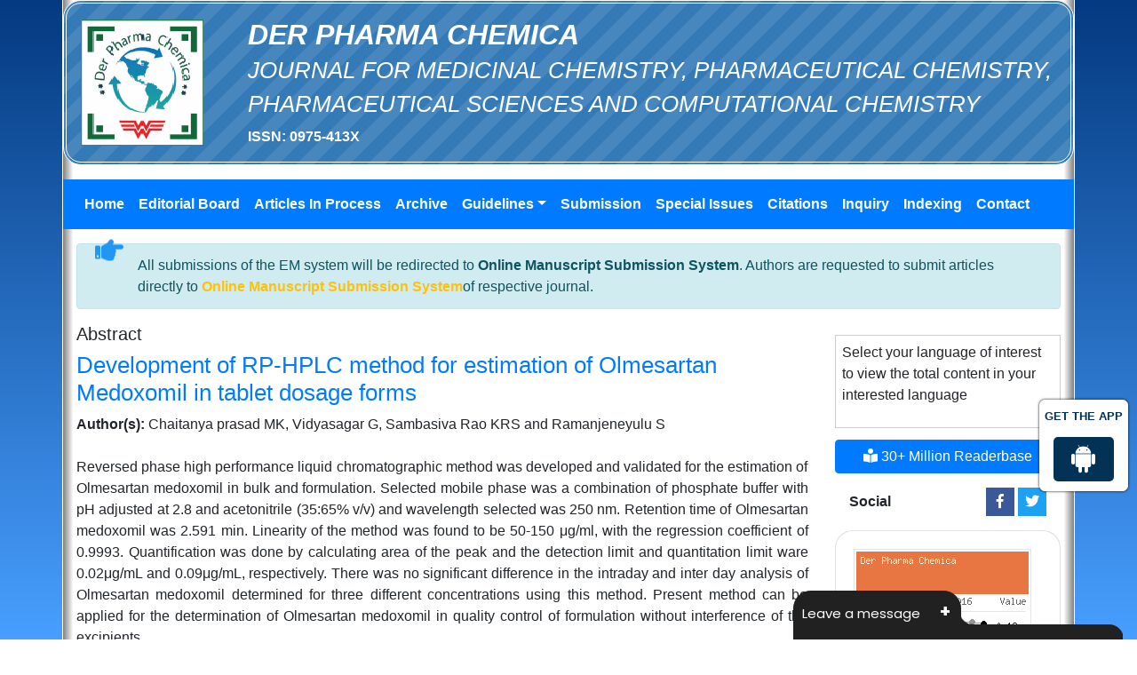

--- FILE ---
content_type: text/html; charset=UTF-8
request_url: https://www.derpharmachemica.com/abstract/development-of-rphplc-method-for-estimation-of-olmesartan-medoxomil-in-tablet-dosage-forms-4324.html
body_size: 6909
content:
<!DOCTYPE html>
<html lang="en">
<head>
<!-- Required meta tags always come first -->
<meta charset="utf-8">
<meta name="viewport" content="width=device-width, initial-scale=1, shrink-to-fit=no">
<meta http-equiv="x-ua-compatible" content="ie=edge">
<!-- Bootstrap CSS -->
<link rel="shortcut icon" href="https://www.derpharmachemica.com/images/favicon.ico"/>
<link rel="canonical" href="https://www.derpharmachemica.com/abstract/development-of-rphplc-method-for-estimation-of-olmesartan-medoxomil-in-tablet-dosage-forms-4324.html">
<link rel="alternate" href="https://www.derpharmachemica.com/abstract/development-of-rphplc-method-for-estimation-of-olmesartan-medoxomil-in-tablet-dosage-forms-4324.html" hreang="en"/>
<meta name="ROBOTS" content="INDEX,FOLLOW">
<meta name="googlebot" content="INDEX,FOLLOW">
<link rel="stylesheet" href="https://stackpath.bootstrapcdn.com/bootstrap/4.4.1/css/bootstrap.min.css">
<link rel="stylesheet" href="https://use.fontawesome.com/releases/v5.8.1/css/all.css">
<link rel="stylesheet" href="https://cdnjs.cloudflare.com/ajax/libs/animate.css/3.5.2/animate.min.css">
<link rel="stylesheet" href="https://cdn.datatables.net/1.10.19/css/dataTables.bootstrap4.min.css">
<link rel="stylesheet" href="https://www.derpharmachemica.com/css/global.css">
<link rel="stylesheet" href="https://www.derpharmachemica.com/css/styles.css">
<!--
<script>
  (function(i,s,o,g,r,a,m){i['GoogleAnalyticsObject']=r;i[r]=i[r]||function(){
  (i[r].q=i[r].q||[]).push(arguments)},i[r].l=1*new Date();a=s.createElement(o),
  m=s.getElementsByTagName(o)[0];a.async=1;a.src=g;m.parentNode.insertBefore(a,m)
  })(window,document,'script','//www.google-analytics.com/analytics.js','ga');

  ga('create', 'UA-90213615-1', 'www.derpharmachemica.com');
  ga('send', 'pageview');

</script>-->
<!-- Google tag (gtag.js) -->
<script async src="https://www.googletagmanager.com/gtag/js?id=G-LX8NFLST93" type="1086ecca2483e75c951d2fbc-text/javascript"></script>
<script type="1086ecca2483e75c951d2fbc-text/javascript">
  window.dataLayer = window.dataLayer || [];
  function gtag(){dataLayer.push(arguments);}
  gtag('js', new Date());

  gtag('config', 'G-LX8NFLST93');
</script>

<script type="application/ld+json">
{
  "@context": "https://schema.org",
  "@type": "Organization",
  "url": "https://www.derpharmachemica.com/",
  "logo": "https://www.derpharmachemica.com/images/der-pharma-chemica-logo.png"
}
</script>

<meta name="google-site-verification" content="EoP3HaaWsZQuUcUu_v7JPIdVT2uJddWlYkm8ntXZPgg" />

<!--Get The App Icon-->
<div id="target">
<div><p>GET THE APP</p></div>
<a href="https://play.google.com/store/apps/details?id=com.journals.derpharmachemica" target="_blank" id="getAppModel">
<div class="a_icon">
<span><i class="fab fa-android"></i></span>
</div>
</a>
<!-- <a href="#" id="getAppModel">
<div class="a_icon a_icon_1">
<span><i class="fa fa-apple" aria-hidden="true"></i></span>
</div>
</a> -->
</div>
<!--Get The App Icon-->

<!-- Facebook Pixel Code -->
<script type="1086ecca2483e75c951d2fbc-text/javascript">
!function(f,b,e,v,n,t,s){if(f.fbq)return;n=f.fbq=function(){n.callMethod?
n.callMethod.apply(n,arguments):n.queue.push(arguments)};if(!f._fbq)f._fbq=n;
n.push=n;n.loaded=!0;n.version='2.0';n.queue=[];t=b.createElement(e);t.async=!0;
t.src=v;s=b.getElementsByTagName(e)[0];s.parentNode.insertBefore(t,s)}(window,
document,'script','//connect.facebook.net/en_US/fbevents.js');

fbq('init', '297919997051754');
fbq('track', "PageView");

</script>
<!-- End Facebook Pixel Code -->
		
<style>
  #target {position: absolute; top: 110px; }
</style>  <title>Development of RP-HPLC method for estimation of Olmesartan Medoxomil in tablet dosage forms | Abstract</title>    
<meta name="keywords" content="Chaitanya prasad MK, Vidyasagar G, Sambasiva Rao KRS and Ramanjeneyulu S, Olmesartan medoxomil, Reverse phase, HPLC and Tablets."/>
<meta name="description" content="Reversed phase high performance liquid chromatographic method was developed and validated for the estimation of Olmesartan medoxomil in bulk and formu.. "/>
<meta name="citation_publisher" content="Der Pharma Chemica" />
<meta name="citation_journal_title" content="Der Pharma Chemica">
<meta name="citation_title" content="Development of RP-HPLC method for estimation of Olmesartan Medoxomil in tablet dosage forms">
<meta name="citation_author" content="Chaitanya prasad MK" />
<meta name="citation_author" content="Vidyasagar G" />
<meta name="citation_author" content="Sambasiva Rao KRS" />
<meta name="citation_author" content="Ramanjeneyulu S" />
<meta name="citation_year" content="2011">
<meta name="citation_volume" content="3">
<meta name="citation_issue" content="6">
<meta name="citation_issn" content="0975-413X">
<meta name="citation_online_date" content="2019/05/03" />
<meta name="citation_firstpage" content="208">
<meta name="citation_lastpage" content="212">
<meta name="citation_abstract" content="Reversed phase high performance liquid chromatographic method was developed and validated for the estimation of Olmesartan medoxomil in bulk and formulation. Selected mobile phase was a combination of phosphate buffer with pH adjusted at 2.8 and acetonitrile (35:65% v/v) and wavelength selected was 250 nm. Retention time of Olmesartan medoxomil was 2.591 min. Linearity of the method was found to be 50-150 &mu;g/ml, with the regression coefficient of 0.9993. Quantification was done by calculating area of the peak and the detection limit and quantitation limit ware 0.02&mu;g/mL and 0.09&mu;g/mL, respectively. There was no significant difference in the intraday and inter day analysis of Olmesartan medoxomil determined for three different concentrations using this method. Present method can be applied for the determination of Olmesartan medoxomil in quality control of formulation without interference of the excipients.">
<meta name="citation_pdf_url" content="https://www.derpharmachemica.com/pharma-chemica/development-of-rphplc-method-for-estimation-of-olmesartan-medoxomil-in-tablet-dosage-forms.pdf">
<meta name="citation_abstract_html_url" content="https://www.derpharmachemica.com/abstract/development-of-rphplc-method-for-estimation-of-olmesartan-medoxomil-in-tablet-dosage-forms-4324.html">
</head>
<body>
<!--========== WRAPPER ==========-->
<div class="container container-bg p-0"> 
  <!--========== HEADER ==========-->
  <div class="blue-strip radius-20 p-3">
<div class="row align-items-center">
	<div class="col-xs-12 col-sm-2">
		<a href="https://www.derpharmachemica.com/" title="Der Pharma Chemica">
			<img src="https://www.derpharmachemica.com/images/der-pharma-chemica-logo.png" 
      alt="Der Pharma Chemica- Journals on medicinal chemistry" class="img-fluid">
		</a>
	</div>
	<div class="col-xs-12 col-sm-10">
		<h2 class="text-uppercase font-weight-bold font-italic text-white">Der Pharma Chemica<br>
		<small>Journal for Medicinal Chemistry, Pharmaceutical Chemistry, Pharmaceutical Sciences and Computational Chemistry</small></h2>
		<b id="issn-cls" >ISSN: 0975-413X </b>
	</div>
</div>
</div>
<!--========== HEADER CAROUSEL ==========-->
<!--========== MAIN NAVBAR ==========-->
<nav class="navbar navbar-expand-lg navbar-dark bg-primary my-3">
  <button class="navbar-toggler" type="button" data-toggle="collapse" data-target="#mainNavbar" aria-controls="mainNavbar" aria-expanded="false" aria-label="Toggle navigation">
    <span class="navbar-toggler-icon"></span>
  </button>

  <div class="collapse navbar-collapse" id="mainNavbar">
    <ul class="navbar-nav mr-auto">
      <li class="nav-item">
        <a class="nav-link" href="https://www.derpharmachemica.com/" title="Click here">Home</a>
      </li>
      <li class="nav-item">
        <a class="nav-link" href="https://www.derpharmachemica.com/editorial-board.html" title="Click here">Editorial Board</a>
      </li>
      <!--<li class="nav-item">
          <a class="nav-link" href="https://www.derpharmachemica.com/contributors.html" title="Click here">Contributors</a>
      </li>-->
      <li class="nav-item">
         <a class="nav-link" href="https://www.derpharmachemica.com/inpress.html" title="Click here">Articles In Process</a> 
      </li>
<!--
      <li class="nav-item">
         <a class="nav-link" href="https://www.derpharmachemica.com/current-issue.html" title="Click here">Current Issue</a> 
      </li>
-->
      <li class="nav-item">
          <a class="nav-link" href="https://www.derpharmachemica.com/archive.html" title="Click here">Archive</a>
      </li>
      <li class="nav-item dropdown"> 
        <a class="nav-link dropdown-toggle" href="#" id="articleIssues" data-toggle="dropdown" aria-haspopup="true" aria-expanded="false">Guidelines</a>
        <div class="dropdown-menu" aria-labelledby="articleIssues">
        <a class="dropdown-item" href="https://www.derpharmachemica.com/contributors.html" title="Click here">Guidelines / Contributors</a>        <a class="dropdown-item" href="https://www.derpharmachemica.com/peer-review-process.html" title="Click here">Peer Review Process</a>                <a class="dropdown-item" href="https://www.derpharmachemica.com/publication-ethics-and-malpractice-statement.html" title="Click here">Publication Ethics & Malpractices</a>        </div>
      </li>
      <li class="nav-item">
          <a class="nav-link" href="https://www.derpharmachemica.com/submission.html" title="Click here">Submission</a>
      </li>
      <li class="nav-item">
           <a class="nav-link" href="https://www.derpharmachemica.com/special-issue.html" title="Click here">Special Issues</a>
      </li>
        <li class="nav-item">
           <a class="nav-link" href="https://www.derpharmachemica.com/citations-report.html" title="Click here">Citations</a>
      </li>
      <li class="nav-item">
           <a class="nav-link" href="https://www.derpharmachemica.com/inquiry.html" title="Click here">Inquiry</a>
      </li>
	  
	  
	   	  <li class="nav-item">
           <a class="nav-link" href="https://www.derpharmachemica.com/indexing.html" title="Click here">Indexing</a>
      </li>
	        <li class="nav-item">
           <a class="nav-link" href="https://www.derpharmachemica.com/contact-us.html" title="Click here">Contact</a>
      </li>
    </ul>
  </div>
  
</nav>
<!--========WhatsApp Number============-->
<style>
/**====================
      Reachus
===================**/
#feedback {
  color: #fff;
  position: fixed;
  top: 12%;
  right: 0;
  z-index: 2;
  border-top-left-radius: 5rem!important;
  border-bottom-left-radius: 5rem!important;
  padding: .5rem 1rem;
}

.bg-white #feedback {
  top: 7.16rem;
  right: 7.2rem;
}

#feedback div {
  background: #2158b3;
}

.phonering-alo-ph-circle, .reach-us {
  width: 120%;
  height: 120%;
  top: -.5rem;
  left: -2rem;
  position: absolute;
  -webkit-animation: reach-us-anim 1.2s infinite ease-in-out;
  animation: reach-us-anim 1.2s infinite ease-in-out;
  transition: all .5s;
  -webkit-transform-origin: 50% 50%;
  transform-origin: 50% 50%;
  z-index: -1
}

.phonering-alo-phone.phonering-alo-static .phonering-alo-ph-circle {
  -webkit-animation: reach-us-anim 2.2s infinite ease-in-out !important;
  animation: reach-us-anim 2.2s infinite ease-in-out !important
}

@-webkit-keyframes reach-us-anim {
  0% {
    -webkit-transform: rotate(0) scale(.5) skew(1deg);
    -webkit-opacity: .1
  }

  30% {
    -webkit-transform: rotate(0) scale(.7) skew(1deg);
    -webkit-opacity: .5
  }

  100% {
    -webkit-transform: rotate(0) scale(1) skew(1deg);
    -webkit-opacity: .1
  }
}

@-webkit-keyframes fadeInRight {
  0% {
    opacity: 0;
    -webkit-transform: translate3d(100%, 0, 0);
    transform: translate3d(100%, 0, 0)
  }

  100% {
    opacity: 1;
    -webkit-transform: none;
    transform: none
  }
}

@keyframes fadeInRight {
  0% {
    opacity: 0;
    -webkit-transform: translate3d(100%, 0, 0);
    transform: translate3d(100%, 0, 0)
  }

  100% {
    opacity: 1;
    -webkit-transform: none;
    transform: none
  }
}

@-webkit-keyframes fadeOutRight {
  0% {
    opacity: 1
  }

  100% {
    opacity: 0;
    -webkit-transform: translate3d(100%, 0, 0);
    transform: translate3d(100%, 0, 0)
  }
}

@keyframes fadeOutRight {
  0% {
    opacity: 1
  }

  100% {
    opacity: 0;
    -webkit-transform: translate3d(100%, 0, 0);
    transform: translate3d(100%, 0, 0)
  }
}

@-webkit-keyframes reach-us-anim {
  0% {
    -webkit-transform: rotate(0) scale(.5) skew(1deg);
    transform: rotate(0) scale(.5) skew(1deg);
    opacity: .1
  }

  30% {
    -webkit-transform: rotate(0) scale(.7) skew(1deg);
    transform: rotate(0) scale(.7) skew(1deg);
    opacity: .5
  }

  100% {
    -webkit-transform: rotate(0) scale(1) skew(1deg);
    transform: rotate(0) scale(1) skew(1deg);
    opacity: .1
  }
}
#issn-cls{color:#fff;}
</style>

<!--================= Manuscript Sub =====================-->
<div class="container">
	<div class="media alert alert-info mt-3">
		<i class="fas fa-hand-point-right fa-2x align-self-center mr-3 animated infinite bounce slow blue-500"></i>
		<div class="media-body">
			All submissions of the EM system will be redirected to <strong>Online Manuscript Submission System</strong>. Authors are requested to submit articles directly to <a href="https://www.scholarscentral.org/submissions/der-pharma-chemica.html" target="_blank" class="text-warning"><strong>Online Manuscript Submission System</strong></a>of respective journal.
		</div>
	</div>
</div>
<!--===========Manuscript Sub===============-->  <!--========== PAGE CONTENT ==========-->
  <div class="container-fluid">
    <div class="row mt-1"> 
      <!--========== LEFT CONTENT ==========-->
      <div class="col-xs-12 col-sm-9">
        <h3 class="font-size-20">Abstract</h3>
        <h1 class="font-size-26 text-primary">Development of RP-HPLC method for estimation of Olmesartan Medoxomil in tablet dosage forms</h1>
        <strong>Author(s):</strong> Chaitanya prasad MK, Vidyasagar G, Sambasiva Rao KRS and Ramanjeneyulu S <br />
        <br />
        <p style="text-align: justify;">Reversed phase high performance liquid chromatographic method was developed and validated for the estimation of Olmesartan medoxomil in bulk and formulation. Selected mobile phase was a combination of phosphate buffer with pH adjusted at 2.8 and acetonitrile (35:65% v/v) and wavelength selected was 250 nm. Retention time of Olmesartan medoxomil was 2.591 min. Linearity of the method was found to be 50-150 &mu;g/ml, with the regression coefficient of 0.9993. Quantification was done by calculating area of the peak and the detection limit and quantitation limit ware 0.02&mu;g/mL and 0.09&mu;g/mL, respectively. There was no significant difference in the intraday and inter day analysis of Olmesartan medoxomil determined for three different concentrations using this method. Present method can be applied for the determination of Olmesartan medoxomil in quality control of formulation without interference of the excipients.</p> <br>
                <p>
                    <a href="https://www.derpharmachemica.com/pharma-chemica/development-of-rphplc-method-for-estimation-of-olmesartan-medoxomil-in-tablet-dosage-forms.pdf" title="PDF" class="btn btn-sm bg-green-600 rounded-50">PDF</a>
                  </p>
      </div>
      <!--========== RIGHT CONTENT ==========-->
      <style>
  #google_translate {border:1px solid #CCC; margin:5% 0px; padding:3%;}
  #google_translate_element {width:180px;}
  #reader-base-cls {background-color:#007bff;border;border-color:#007bff;}
  #curl-cls {max-height: 350px;}
  #supply-main-cls {padding:4%;}
  #supply-h6-cls {font-size: 14px;color: #0056b3;padding-top:5%;}
  #supply-h6-i-cls{font-size: 11px;color: #0056b3;}
  #supply-h3-cls {font-size:15px}
  #social-media {padding:4%;}
  #citation-h6-cls {font-weight:bold;}
</style>  
<div class="col-xs-12 col-sm-3">
	<!---------------------------------->
  <div id="google_translate"  >
					<p class="card-text">Select your language of interest to view the total content in your interested language</p>
					<div id="google_translate_element" align="center" ></div>
					<script type="1086ecca2483e75c951d2fbc-text/javascript">
					function googleTranslateElementInit() {
					new google.translate.TranslateElement( {
					pageLanguage: 'en'
					}, 'google_translate_element' );
					}
					</script> 
					<script src="https://translate.google.com/translate_a/element.js?cb=googleTranslateElementInit" type="1086ecca2483e75c951d2fbc-text/javascript"></script> 
		</div>
		<!--------------------------------------->
  		<a href="der-pharma-chemica-online-visitors-readers-37.html" class="btn btn-danger btn-block mb-3 font-size-4" id="reader-base-cls"><i class="fas fa-book-reader"></i> 30+ Million Readerbase</a>
	  
	<nav class="social mb-3 px-3">
		<div class="d-flex w-100 justify-content-between align-items-center">
			<p class="mb-0"><strong>Social</strong></p>
			<div>
				<a class="icon bg-facebook" href="https://www.facebook.com/Derpharmachemica-156764971636786/" title="Click here" target="_blank"><i class="fab fa-facebook-f"></i></a>
				<a class="icon bg-twitter" href="https://twitter.com/derpharma" title="Click here" target="_blank"><i class="fab fa-twitter"></i></a>
			</div>
		</div>
	</nav>
<!--
	<div class="card radius-20 mb-2">
		<h5 class="card-header blue-strip radius-20 text-white font-weight-bold">FIND ARTICLES</h5>
		<div class="card-body">
			<form name="form1" method="get" action="https://www.derpharmachemica.com/search-results.php">
				<div class="input-group">
					<input type="text" name="keyword" required="required" class="form-control" placeholder="Search for...">
					<span class="input-group-btn">
						<input class="btn btn-secondary" type="submit" value="Go">
					</span> 
				</div>
			</form>
		</div>
	</div>
-->
  <div class="card radius-20 mb-2">
    <div class="card-body"> <a href="http://www.scimagojr.com/journalsearch.php?q=975413&amp;tip=iss&amp;exact=no" title="SCImago Journal &amp; Country Rank"><img src="https://www.derpharmachemica.com/images/sci.png" alt="SCImago Journal &amp; Country Rank" border="0"></a> </div>
  </div>
    <!--========== Recomended Conferences ==================-->
  <div class="card radius-20 mb-2 overflow-auto" id="curl-cls" >
      </div>
  <!-----supplimentary issues---->    
       
<!-----supplimentary issues end---->   

<!------qrcode--------->    
<div class="card shadow-sm sidebar mb-3">
    <div class="list-group list-group-flush qr_code_image">
    <img title="QR" src="https://chart.googleapis.com/chart?chs=185x185&cht=qr&chl=https%3A%2F%2Fwww.derpharmachemica.com%2Fabstract%2Fdevelopment-of-rphplc-method-for-estimation-of-olmesartan-medoxomil-in-tablet-dosage-forms-4324.html&chld=M|0&icqrf=00b1e4" />
    <!-- social icons-->
        <nav class="nav nav-pills social-icons-footer sidebar_social_icons a-pl-0">
            <a title="Share This Article" target="_blank" class="nav-link" href="https://www.facebook.com/sharer.php?s=100&amp;p[title]=&p[url]=https%3A%2F%2Fwww.derpharmachemica.com%2Fabstract%2Fdevelopment-of-rphplc-method-for-estimation-of-olmesartan-medoxomil-in-tablet-dosage-forms-4324.html"><img src="https://www.derpharmachemica.com/assets/socials/facebook.png" /></a>

            <a title="Share This Article" target="_blank" class="nav-link" href="https://web.whatsapp.com/send?text=https%3A%2F%2Fwww.derpharmachemica.com%2Fabstract%2Fdevelopment-of-rphplc-method-for-estimation-of-olmesartan-medoxomil-in-tablet-dosage-forms-4324.html" title="Share This Article" target="_blank" class="nav-link"><img src="https://www.derpharmachemica.com/assets/socials/whatsapp.png" /></a>

            <a title="Share This Article" target="_blank" class="nav-link" href="https://www.linkedin.com/sharing/share-offsite/?url=https%3A%2F%2Fwww.derpharmachemica.com%2Fabstract%2Fdevelopment-of-rphplc-method-for-estimation-of-olmesartan-medoxomil-in-tablet-dosage-forms-4324.html" title="Share This Article" target="_blank" class="nav-link"><img src="https://www.derpharmachemica.com/assets/socials/linkedin.png" /></a>

            <a title="Share This Article" target="_blank" class="nav-link" id="social-media" href="https://twitter.com/share?text=&url=https%3A%2F%2Fwww.derpharmachemica.com%2Fabstract%2Fdevelopment-of-rphplc-method-for-estimation-of-olmesartan-medoxomil-in-tablet-dosage-forms-4324.html" class="nav-link"><img src="https://www.derpharmachemica.com/assets/socials/twitter.png" /></a>		
        </nav>
    <!-- end icons -->
    </div>	
</div>
 
<!------qrcode end---------> 
  
     <!--========== indexedin==================-->
      
	<h6><a  target="_blank" href="https://scholar.google.com/citations?hl=en&user=IVszriIAAAAJ&view_op=list_works" title="Click here">Google Scholar citation report</a></h6>
	 	<h6 id="citation-h6-cls">Citations : 15261</h6>
	
	<p><a  target="_blank" href="https://scholar.google.com/citations?hl=en&user=IVszriIAAAAJ&view_op=list_works" title="Click here">Der Pharma Chemica received 15261 citations as per Google Scholar report</a></p>
	
		
    <div class="card shadow-sm sidebar mb-3">
        <a href="https://www.derpharmachemica.com/citations-report.html" title="Click here"><img src="https://www.hilarispublisher.com/admin/citation-images/der-pharma-chemica-citation.PNG" alt="Flyer image" class="img-fluid p_rel" /></a>
    </div> 
	
    	 
	<h6><a href="https://publons.com/journal/13077/der-pharma-chemica/" target="_blank" title="Click here">Der Pharma Chemica peer review process verified at publons</a></h6>
    <div class="card shadow-sm sidebar mb-3">
        <a href="https://publons.com/journal/13077/der-pharma-chemica/" target="_blank" title="Click here"><img src="https://www.hilarispublisher.com/admin/publon-images/der-pharma-chemica-publoan.png" alt="Flyer image" class="p_rel w-100" height="250px"/></a>
    </div> 
    
    <!--========== Recomended Conferences end==============-->    
   <!--Twitter starting-->  
        </div>
  <!--Twitter ending-->
  <div class="card radius-20 mb-2">
    <h5 class="card-header blue-strip radius-20 text-white font-weight-bold">DOWNLOADS</h5>
    <div class="card-body">
      <ul class="pl-2">
       <!-- <li><a href="http://get.adobe.com/reader/">Acrobat Reader </a></li>
        <li><a href="http://www.acdlabs.com/download/">Chemsketch</a></li> -->
        <li><a href="https://www.derpharmachemica.com/pdfs/copyright-form.pdf">Copyright Form</a></li>
        <li><a href="https://www.derpharmachemica.com/pdfs/editorial-advisory-board-form.pdf">Editorial / Advisory Board Form </a></li>
        <li><a href="https://www.derpharmachemica.com/pdfs/author-guideline.pdf">Author's Guideline</a></li>
        <li><a href="https://www.derpharmachemica.com/pdfs/ethics-dpc.pdf">Publication Ethics</a></li>
      </ul>
    </div>
  </div>
  <div class="card radius-20 mb-2">
    <div class="card-body"><img src="https://www.derpharmachemica.com/images/der-pharma-chemica-flyer.jpg" alt="Der Pharma Chemica- Journals on pharmaceutical chemistry" class="img-fluid"> </div>
  </div>
</div>    </div>
  </div>
  <footer class="bg-primary-grd text-xs-center p-2 text-white"> Copyright &copy; 2026 [Last updated: January 17, 2026]</footer>

<!-- jQuery first, then Tether, then Bootstrap JS. --> 
<script src="https://code.jquery.com/jquery-3.3.1.min.js" type="1086ecca2483e75c951d2fbc-text/javascript"></script>
<script src="https://cdnjs.cloudflare.com/ajax/libs/popper.js/1.14.0/umd/popper.min.js" type="1086ecca2483e75c951d2fbc-text/javascript"></script>
<script src="https://stackpath.bootstrapcdn.com/bootstrap/4.1.0/js/bootstrap.min.js" type="1086ecca2483e75c951d2fbc-text/javascript"></script>
<script src="https://cdn.datatables.net/1.10.19/js/jquery.dataTables.min.js" type="1086ecca2483e75c951d2fbc-text/javascript"></script>
<script src="https://cdn.datatables.net/1.10.19/js/dataTables.bootstrap4.min.js" type="1086ecca2483e75c951d2fbc-text/javascript"></script>

<!--Get the app icon js-->
<script type="1086ecca2483e75c951d2fbc-text/javascript">
jQuery(function($) {
  $(window).scroll(function fix_element() {
    $('#target').css(
      $(window).scrollTop() > 100
        ? { 'position': 'fixed', 'top': '440px' }
        : { 'position': 'absolute', 'top': '440px' }
    );
    return fix_element;
  }());
});
</script>
<!--Get the app icon js end-->
<script type="1086ecca2483e75c951d2fbc-text/javascript">
	$(document).ready(function() {
		$('#pagination-table').DataTable({
			"searching": false
		});
	} );
</script>
<script type="1086ecca2483e75c951d2fbc-text/javascript">function add_chatinline(){var hccid=10445204;var nt=document.createElement("script");nt.async=true;nt.src="https://mylivechat.com/chatinline.aspx?hccid="+hccid;var ct=document.getElementsByTagName("script")[0];ct.parentNode.insertBefore(nt,ct);}
add_chatinline(); </script></div>
<script src="/cdn-cgi/scripts/7d0fa10a/cloudflare-static/rocket-loader.min.js" data-cf-settings="1086ecca2483e75c951d2fbc-|49" defer></script><script defer src="https://static.cloudflareinsights.com/beacon.min.js/vcd15cbe7772f49c399c6a5babf22c1241717689176015" integrity="sha512-ZpsOmlRQV6y907TI0dKBHq9Md29nnaEIPlkf84rnaERnq6zvWvPUqr2ft8M1aS28oN72PdrCzSjY4U6VaAw1EQ==" data-cf-beacon='{"version":"2024.11.0","token":"7399412c1015446682b6d5d85bf46dbe","r":1,"server_timing":{"name":{"cfCacheStatus":true,"cfEdge":true,"cfExtPri":true,"cfL4":true,"cfOrigin":true,"cfSpeedBrain":true},"location_startswith":null}}' crossorigin="anonymous"></script>
</body>
</html>

--- FILE ---
content_type: text/css
request_url: https://www.derpharmachemica.com/css/global.css
body_size: 20664
content:
@charset "utf-8";

/*--------------------------------------------------------------------------------------
    [Background Colors]
----------------------------------------------------------------------------------------*/
/*--------------------------------------------------
    [Red]
----------------------------------------------------*/
.bg-red-50, .bg-red-50-hover:hover {
	background: #ffebee !important;
	color: rgba(0, 0, 0, 0.87) !important;
}
.bg-red-100, .bg-red-100-hover:hover {
	background: #ffcdd2 !important;
	color: rgba(0, 0, 0, 0.87) !important;
}
.bg-red-200, .bg-red-200-hover:hover {
	background: #ef9a9a !important;
	color: rgba(0, 0, 0, 0.87) !important;
}
.bg-red-300, .bg-red-300-hover:hover {
	background: #e57373 !important;
	color: rgba(0, 0, 0, 0.87) !important;
}
.bg-red-400, .bg-red-400-hover:hover {
	background: #ef5350 !important;
	color: rgba(255, 255, 255, 0.87) !important;
}
.bg-red-500, .bg-red-500-hover:hover {
	background: #f44336 !important;
	color: rgba(255, 255, 255, 0.87) !important;
}
.bg-red-600, .bg-red-600-hover:hover {
	background: #e53935 !important;
	color: rgba(255, 255, 255, 0.87) !important;
}
.bg-red-700, .bg-red-700-hover:hover {
	background: #d32f2f !important;
	color: rgba(255, 255, 255, 0.87) !important;
}
.bg-red-800, .bg-red-800-hover:hover {
	background: #c62828 !important;
	color: rgba(255, 255, 255, 0.87) !important;
}
.bg-red-900, .bg-red-900-hover:hover {
	background: #b71c1c !important;
	color: rgba(255, 255, 255, 0.87) !important;
}
.bg-red-a100, .bg-red-a100-hover:hover {
	background: #ff8a80 !important;
	color: rgba(0, 0, 0, 0.87) !important;
}
.bg-red-a200, .bg-red-a200-hover:hover {
	background: #ff5252 !important;
	color: white !important;
}
.bg-red-a400, .bg-red-a400-hover:hover {
	background: #ff1744 !important;
	color: rgba(255, 255, 255, 0.87) !important;
}
.bg-red-a700, .bg-red-a700-hover:hover {
	background: #d50000 !important;
	color: rgba(255, 255, 255, 0.87) !important;
}
/*--------------------------------------------------
    [Pink]
----------------------------------------------------*/
.bg-pink-50, .bg-pink-50-hover:hover {
	background: #fce4ec !important;
	color: rgba(0, 0, 0, 0.87) !important;
}
.bg-pink-100, .bg-pink-100-hover:hover {
	background: #f8bbd0 !important;
	color: rgba(0, 0, 0, 0.87) !important;
}
.bg-pink-200, .bg-pink-200-hover:hover {
	background: #f48fb1 !important;
	color: rgba(0, 0, 0, 0.87) !important;
}
.bg-pink-300, .bg-pink-300-hover:hover {
	background: #f06292 !important;
	color: white !important;
}
.bg-pink-400, .bg-pink-400-hover:hover {
	background: #ec407a !important;
	color: rgba(255, 255, 255, 0.87) !important;
}
.bg-pink-500, .bg-pink-500-hover:hover {
	background: #e91e63 !important;
	color: rgba(255, 255, 255, 0.87) !important;
}
.bg-pink-600, .bg-pink-600-hover:hover {
	background: #d81b60 !important;
	color: rgba(255, 255, 255, 0.87) !important;
}
.bg-pink-700, .bg-pink-700-hover:hover {
	background: #c2185b !important;
	color: rgba(255, 255, 255, 0.87) !important;
}
.bg-pink-800, .bg-pink-800-hover:hover {
	background: #ad1457 !important;
	color: rgba(255, 255, 255, 0.87) !important;
}
.bg-pink-900, .bg-pink-900-hover:hover {
	background: #880e4f !important;
	color: rgba(255, 255, 255, 0.87) !important;
}
.bg-pink-a100, .bg-pink-a100-hover:hover {
	background: #ff80ab !important;
	color: rgba(0, 0, 0, 0.87) !important;
}
.bg-pink-a200, .bg-pink-a200-hover:hover {
	background: #ff4081 !important;
	color: white !important;
}
.bg-pink-a400, .bg-pink-a400-hover:hover {
	background: #f50057 !important;
	color: rgba(255, 255, 255, 0.87) !important;
}
.bg-pink-a700, .bg-pink-a700-hover:hover {
	background: #c51162 !important;
	color: rgba(255, 255, 255, 0.87) !important;
}
/*--------------------------------------------------
    [Purple]
----------------------------------------------------*/
.bg-purple-50, .bg-purple-50-hover:hover {
	background: #f3e5f5 !important;
	color: rgba(0, 0, 0, 0.87) !important;
}
.bg-purple-100, .bg-purple-100-hover:hover {
	background: #e1bee7 !important;
	color: rgba(0, 0, 0, 0.87) !important;
}
.bg-purple-200, .bg-purple-200-hover:hover {
	background: #ce93d8 !important;
	color: rgba(0, 0, 0, 0.87) !important;
}
.bg-purple-300, .bg-purple-300-hover:hover {
	background: #ba68c8 !important;
	color: white !important;
}
.bg-purple-400, .bg-purple-400-hover:hover {
	background: #ab47bc !important;
	color: white !important;
}
.bg-purple-500, .bg-purple-500-hover:hover {
	background: #9c27b0 !important;
	color: rgba(255, 255, 255, 0.87) !important;
}
.bg-purple-600, .bg-purple-600-hover:hover {
	background: #8e24aa !important;
	color: rgba(255, 255, 255, 0.87) !important;
}
.bg-purple-700, .bg-purple-700-hover:hover {
	background: #7b1fa2 !important;
	color: rgba(255, 255, 255, 0.87) !important;
}
.bg-purple-800, .bg-purple-800-hover:hover {
	background: #6a1b9a !important;
	color: rgba(255, 255, 255, 0.87) !important;
}
.bg-purple-900, .bg-purple-900-hover:hover {
	background: #4a148c !important;
	color: rgba(255, 255, 255, 0.87) !important;
}
.bg-purple-a100, .bg-purple-a100-hover:hover {
	background: #ea80fc !important;
	color: rgba(0, 0, 0, 0.87) !important;
}
.bg-purple-a200, .bg-purple-a200-hover:hover {
	background: #e040fb !important;
	color: white !important;
}
.bg-purple-a400, .bg-purple-a400-hover:hover {
	background: #d500f9 !important;
	color: rgba(255, 255, 255, 0.87) !important;
}
.bg-purple-a700, .bg-purple-a700-hover:hover {
	background: #aa00ff !important;
	color: rgba(255, 255, 255, 0.87) !important;
}
/*--------------------------------------------------
    [Deep Purple]
----------------------------------------------------*/
.bg-deep-purple-50, .bg-deep-purple-50-hover:hover {
	background: #ede7f6 !important;
	color: rgba(0, 0, 0, 0.87) !important;
}
.bg-deep-purple-100, .bg-deep-purple-100-hover:hover {
	background: #d1c4e9 !important;
	color: rgba(0, 0, 0, 0.87) !important;
}
.bg-deep-purple-200, .bg-deep-purple-200-hover:hover {
	background: #b39ddb !important;
	color: rgba(0, 0, 0, 0.87) !important;
}
.bg-deep-purple-300, .bg-deep-purple-300-hover:hover {
	background: #9575cd !important;
	color: rgba(255, 255, 255, 0.87) !important;
}
.bg-deep-purple-400, .bg-deep-purple-400-hover:hover {
	background: #7e57c2 !important;
	color: rgba(255, 255, 255, 0.87) !important;
}
.bg-deep-purple-500, .bg-deep-purple-500-hover:hover {
	background: #673ab7 !important;
	color: rgba(255, 255, 255, 0.87) !important;
}
.bg-deep-purple-600, .bg-deep-purple-600-hover:hover {
	background: #5e35b1 !important;
	color: rgba(255, 255, 255, 0.87) !important;
}
.bg-deep-purple-700, .bg-deep-purple-700-hover:hover{
	background: #512da8 !important;
	color: rgba(255, 255, 255, 0.87) !important;
}
.bg-deep-purple-800, .bg-deep-purple-800-hover:hover {
	background: #4527a0 !important;
	color: rgba(255, 255, 255, 0.87) !important;
}
.bg-deep-purple-900, .bg-deep-purple-900-hover:hover {
	background: #311b92 !important;
	color: rgba(255, 255, 255, 0.87) !important;
}
.bg-deep-purple-a100, .bg-deep-purple-a100-hover:hover {
	background: #b388ff !important;
	color: rgba(0, 0, 0, 0.87) !important;
}
.bg-deep-purple-a200, .bg-deep-purple-a200-hover:hover {
	background: #7c4dff !important;
	color: white !important;
}
.bg-deep-purple-a400, .bg-deep-purple-a400-hover:hover {
	background: #651fff !important;
	color: rgba(255, 255, 255, 0.87) !important;
}
.bg-deep-purple-a700, .bg-deep-purple-a700-hover:hover {
	background: #6200ea !important;
	color: rgba(255, 255, 255, 0.87) !important;
}
/*--------------------------------------------------
    [Indigo]
----------------------------------------------------*/
.bg-indigo-50, .bg-indigo-50-hover:hover {
	background: #e8eaf6 !important;
	color: rgba(0, 0, 0, 0.87) !important;
}
.bg-indigo-100, .bg-indigo-100-hover:hover {
	background: #c5cae9 !important;
	color: rgba(0, 0, 0, 0.87) !important;
}
.bg-indigo-200, .bg-indigo-200-hover:hover {
	background: #9fa8da !important;
	color: rgba(0, 0, 0, 0.87) !important;
}
.bg-indigo-300, .bg-indigo-300-hover:hover {
	background: #7986cb !important;
	color: rgba(255, 255, 255, 0.87) !important;
}
.bg-indigo-400, .bg-indigo-400-hover:hover {
	background: #5c6bc0 !important;
	color: rgba(255, 255, 255, 0.87) !important;
}
.bg-indigo-500, .bg-indigo-500-hover:hover {
	background: #3f51b5 !important;
	color: rgba(255, 255, 255, 0.87) !important;
}
.bg-indigo-600, .bg-indigo-600-hover:hover {
	background: #3949ab !important;
	color: rgba(255, 255, 255, 0.87) !important;
}
.bg-indigo-700, .bg-indigo-700-hover:hover {
	background: #303f9f !important;
	color: rgba(255, 255, 255, 0.87) !important;
}
.bg-indigo-800, .bg-indigo-800-hover:hover {
	background: #283593 !important;
	color: rgba(255, 255, 255, 0.87) !important;
}
.bg-indigo-900, .bg-indigo-900-hover:hover {
	background: #1a237e !important;
	color: rgba(255, 255, 255, 0.87) !important;
}
.bg-indigo-a100, .bg-indigo-a100-hover:hover {
	background: #8c9eff !important;
	color: rgba(0, 0, 0, 0.87) !important;
}
.bg-indigo-a200, .bg-indigo-a200-hover:hover {
	background: #536dfe !important;
	color: rgba(255, 255, 255, 0.87) !important;
}
.bg-indigo-a400, .bg-indigo-a400-hover:hover {
	background: #3d5afe !important;
	color: rgba(255, 255, 255, 0.87) !important;
}
.bg-indigo-a700, .bg-indigo-a700-hover:hover {
	background: #304ffe !important;
	color: rgba(255, 255, 255, 0.87) !important;
}
/*--------------------------------------------------
    [Blue]
----------------------------------------------------*/
.bg-blue-50, .bg-blue-50-hover:hover {
	background: #e3f2fd !important;
	color: rgba(0, 0, 0, 0.87) !important;
}
.bg-blue-100, .bg-blue-100-hover:hover {
	background: #bbdefb !important;
	color: rgba(0, 0, 0, 0.87) !important;
}
.bg-blue-200, .bg-blue-200-hover:hover {
	background: #90caf9 !important;
	color: rgba(0, 0, 0, 0.87) !important;
}
.bg-blue-300, .bg-blue-300-hover:hover {
	background: #64b5f6 !important;
	color: rgba(0, 0, 0, 0.87) !important;
}
.bg-blue-400, .bg-blue-400-hover:hover {
	background: #42a5f5 !important;
	color: rgba(0, 0, 0, 0.87) !important;
}
.bg-blue-500, .bg-blue-500-hover:hover {
	background: #2196f3 !important;
	color: white !important;
}
.bg-blue-600, .bg-blue-600-hover:hover {
	background: #1e88e5 !important;
	color: rgba(255, 255, 255, 0.87) !important;
}
.bg-blue-700, .bg-blue-700-hover:hover {
	background: #1976d2 !important;
	color: rgba(255, 255, 255, 0.87) !important;
}
.bg-blue-800, .bg-blue-800-hover:hover {
	background: #1565c0 !important;
	color: rgba(255, 255, 255, 0.87) !important;
}
.bg-blue-900, .bg-blue-900-hover:hover {
	background: #0d47a1 !important;
	color: rgba(255, 255, 255, 0.87) !important;
}
.bg-blue-a100, .bg-blue-a100-hover:hover {
	background: #82b1ff !important;
	color: rgba(0, 0, 0, 0.87) !important;
}
.bg-blue-a200, .bg-blue-a200-hover:hover {
	background: #448aff !important;
	color: white !important;
}
.bg-blue-a400, .bg-blue-a400-hover:hover {
	background: #2979ff !important;
	color: rgba(255, 255, 255, 0.87) !important;
}
.bg-blue-a700, .bg-blue-a700-hover:hover {
	background: #2962ff !important;
	color: rgba(255, 255, 255, 0.87) !important;
}
/*--------------------------------------------------
    [Light Blue]
----------------------------------------------------*/
.bg-light-blue-50, .bg-light-blue-50-hover:hover {
	background: #e1f5fe !important;
	color: rgba(0, 0, 0, 0.87) !important;
}
.bg-light-blue-100, .bg-light-blue-100-hover:hover {
	background: #b3e5fc !important;
	color: rgba(0, 0, 0, 0.87) !important;
}
.bg-light-blue-200, .bg-light-blue-200-hover:hover {
	background: #81d4fa !important;
	color: rgba(0, 0, 0, 0.87) !important;
}
.bg-light-blue-300, .bg-light-blue-300-hover:hover {
	background: #4fc3f7 !important;
	color: rgba(0, 0, 0, 0.87) !important;
}
.bg-light-blue-400, .bg-light-blue-400-hover:hover {
	background: #29b6f6 !important;
	color: rgba(0, 0, 0, 0.87) !important;
}
.bg-light-blue-500, .bg-light-blue-500-hover:hover {
	background: #03a9f4 !important;
	color: rgba(0, 0, 0, 0.87) !important;
}
.bg-light-blue-600, .bg-light-blue-600-hover:hover {
	background: #039be5 !important;
	color: white !important;
}
.bg-light-blue-700, .bg-light-blue-700-hover:hover {
	background: #0288d1 !important;
	color: rgba(255, 255, 255, 0.87) !important;
}
.bg-light-blue-800, .bg-light-blue-800-hover:hover {
	background: #0277bd !important;
	color: rgba(255, 255, 255, 0.87) !important;
}
.bg-light-blue-900, .bg-light-blue-900-hover:hover {
	background: #01579b !important;
	color: rgba(255, 255, 255, 0.87) !important;
}
.bg-light-blue-a100, .bg-light-blue-a100-hover:hover {
	background: #80d8ff !important;
	color: rgba(0, 0, 0, 0.87) !important;
}
.bg-light-blue-a200, .bg-light-blue-a200-hover:hover {
	background: #40c4ff !important;
	color: rgba(0, 0, 0, 0.87) !important;
}
.bg-light-blue-a400, .bg-light-blue-a400-hover:hover {
	background: #00b0ff !important;
	color: rgba(0, 0, 0, 0.87) !important;
}
.bg-light-blue-a700, .bg-light-blue-a700-hover:hover {
	background: #0091ea !important;
	color: white !important;
}
/*--------------------------------------------------
    [Cyan]
----------------------------------------------------*/
.bg-cyan-50, .bg-cyan-50-hover:hover {
	background: #e0f7fa !important;
	color: rgba(0, 0, 0, 0.87) !important;
}
.bg-cyan-100, .bg-cyan-100-hover:hover {
	background: #b2ebf2 !important;
	color: rgba(0, 0, 0, 0.87) !important;
}
.bg-cyan-200, .bg-cyan-200-hover:hover {
	background: #80deea !important;
	color: rgba(0, 0, 0, 0.87) !important;
}
.bg-cyan-300, .bg-cyan-300-hover:hover {
	background: #4dd0e1 !important;
	color: rgba(0, 0, 0, 0.87) !important;
}
.bg-cyan-400, .bg-cyan-400-hover:hover {
	background: #26c6da !important;
	color: rgba(0, 0, 0, 0.87) !important;
}
.bg-cyan-500, .bg-cyan-500-hover:hover {
	background: #00bcd4 !important;
	color: rgba(0, 0, 0, 0.87) !important;
}
.bg-cyan-600, .bg-cyan-600-hover:hover {
	background: #00acc1 !important;
	color: rgba(0, 0, 0, 0.87) !important;
}
.bg-cyan-700, .bg-cyan-700-hover:hover {
	background: #0097a7 !important;
	color: rgba(255, 255, 255, 0.87) !important;
}
.bg-cyan-800, .bg-cyan-800-hover:hover {
	background: #00838f !important;
	color: rgba(255, 255, 255, 0.87) !important;
}
.bg-cyan-900, .bg-cyan-900-hover:hover {
	background: #006064 !important;
	color: rgba(255, 255, 255, 0.87) !important;
}
.bg-cyan-a100, .bg-cyan-a100-hover:hover{
	background: #84ffff !important;
	color: rgba(0, 0, 0, 0.87) !important;
}
.bg-cyan-a200, .bg-cyan-a200-hover:hover {
	background: #18ffff !important;
	color: rgba(0, 0, 0, 0.87) !important;
}
.bg-cyan-a400, .bg-cyan-a400-hover:hover {
	background: #00e5ff !important;
	color: rgba(0, 0, 0, 0.87) !important;
}
.bg-cyan-a700, .bg-cyan-a700-hover:hover {
	background: #00b8d4 !important;
	color: rgba(0, 0, 0, 0.87) !important;
}
/*--------------------------------------------------
    [Teal]
----------------------------------------------------*/
.bg-teal-50, .bg-teal-50-hover:hover {
	background: #e0f2f1 !important;
	color: rgba(0, 0, 0, 0.87) !important;
}
.bg-teal-100, .bg-teal-100-hover:hover {
	background: #b2dfdb !important;
	color: rgba(0, 0, 0, 0.87) !important;
}
.bg-teal-200, .bg-teal-200-hover:hover {
	background: #80cbc4 !important;
	color: rgba(0, 0, 0, 0.87) !important;
}
.bg-teal-300, .bg-teal-300-hover:hover{
	background: #4db6ac !important;
	color: rgba(0, 0, 0, 0.87) !important;
}
.bg-teal-400, .bg-teal-400-hover:hover {
	background: #26a69a !important;
	color: rgba(0, 0, 0, 0.87) !important;
}
.bg-teal-500, .bg-teal-500-hover:hover {
	background: #009688 !important;
	color: white !important;
}
.bg-teal-600, .bg-teal-600-hover:hover {
	background: #00897b !important;
	color: white !important;
}
.bg-teal-700, .bg-teal-700-hover:hover {
	background: #00796b !important;
	color: white !important;
}
.bg-teal-800, .bg-teal-800-hover:hover {
	background: #00695c !important;
	color: rgba(255, 255, 255, 0.87) !important;
}
.bg-teal-900, .bg-teal-900-hover:hover {
	background: #004d40 !important;
	color: rgba(255, 255, 255, 0.87) !important;
}
.bg-teal-a100, .bg-teal-a100-hover:hover {
	background: #a7ffeb !important;
	color: rgba(0, 0, 0, 0.87) !important;
}
.bg-teal-a200, .bg-teal-a200-hover:hover {
	background: #64ffda !important;
	color: rgba(0, 0, 0, 0.87) !important;
}
.bg-teal-a400, .bg-teal-a400-hover:hover {
	background: #1de9b6 !important;
	color: rgba(0, 0, 0, 0.87) !important;
}
.bg-teal-a700, .bg-teal-a700-hover:hover {
	background: #00bfa5 !important;
	color: rgba(0, 0, 0, 0.87) !important;
}
/*--------------------------------------------------
    [Green]
----------------------------------------------------*/
.bg-green-50, .bg-green-50-hover:hover {
	background: #e8f5e9 !important;
	color: rgba(0, 0, 0, 0.87) !important;
}
.bg-green-100, .bg-green-100-hover:hover {
	background: #c8e6c9 !important;
	color: rgba(0, 0, 0, 0.87) !important;
}
.bg-green-200, .bg-green-200-hover:hover {
	background: #a5d6a7 !important;
	color: rgba(0, 0, 0, 0.87) !important;
}
.bg-green-300, .bg-green-300-hover:hover {
	background: #81c784 !important;
	color: rgba(0, 0, 0, 0.87) !important;
}
.bg-green-400, .bg-green-400-hover:hover {
	background: #66bb6a !important;
	color: rgba(0, 0, 0, 0.87) !important;
}
.bg-green-500, .bg-green-500-hover:hover {
	background: #4caf50 !important;
	color: rgba(0, 0, 0, 0.87) !important;
}
.bg-green-600, .bg-green-600-hover:hover {
	background: #43a047 !important;
	color: rgba(255, 255, 255, 0.87) !important;
}
.bg-green-700, .bg-green-700-hover:hover {
	background: #388e3c !important;
	color: rgba(255, 255, 255, 0.87) !important;
}
.bg-green-800, .bg-green-800-hover:hover {
	background: #2e7d32 !important;
	color: rgba(255, 255, 255, 0.87) !important;
}
.bg-green-900, .bg-green-900-hover:hover {
	background: #1b5e20 !important;
	color: rgba(255, 255, 255, 0.87) !important;
}
.bg-green-a100, .bg-green-a100-hover:hover {
	background: #b9f6ca !important;
	color: rgba(0, 0, 0, 0.87) !important;
}
.bg-green-a200, .bg-green-a200-hover:hover {
	background: #69f0ae !important;
	color: rgba(0, 0, 0, 0.87) !important;
}
.bg-green-a400, .bg-green-a400-hover:hover {
	background: #00e676 !important;
	color: rgba(0, 0, 0, 0.87) !important;
}
.bg-green-a700, .bg-green-a700-hover:hover {
	background: #00c853 !important;
	color: rgba(0, 0, 0, 0.87) !important;
}
/*--------------------------------------------------
    [bg-light Green]
----------------------------------------------------*/
.bg-light-green-50, .bg-light-green-50-hover:hover {
	background: #f1f8e9 !important;
	color: rgba(0, 0, 0, 0.87) !important;
}
.bg-light-green-100, .bg-light-green-100-hover:hover {
	background: #dcedc8 !important;
	color: rgba(0, 0, 0, 0.87) !important;
}
.bg-light-green-200, .bg-light-green-200-hover:hover {
	background: #c5e1a5 !important;
	color: rgba(0, 0, 0, 0.87) !important;
}
.bg-light-green-300, .bg-light-green-300-hover:hover {
	background: #aed581 !important;
	color: rgba(0, 0, 0, 0.87) !important;
}
.bg-light-green-400, .bg-light-green-400-hover:hover {
	background: #9ccc65 !important;
	color: rgba(0, 0, 0, 0.87) !important;
}
.bg-light-green-500, .bg-light-green-500-hover:hover {
	background: #8bc34a !important;
	color: rgba(0, 0, 0, 0.87) !important;
}
.bg-light-green-600, .bg-light-green-600-hover:hover {
	background: #7cb342 !important;
	color: rgba(0, 0, 0, 0.87) !important;
}
.bg-light-green-700, .bg-light-green-700-hover:hover {
	background: #689f38 !important;
	color: white !important;
}
.bg-light-green-800, .bg-light-green-800-hover:hover {
	background: #558b2f !important;
	color: rgba(255, 255, 255, 0.87) !important;
}
.bg-light-green-900, .bg-light-green-900-hover:hover {
	background: #33691e !important;
	color: rgba(255, 255, 255, 0.87) !important;
}
.bg-light-green-a100, .bg-light-green-a100-hover:hover {
	background: #ccff90 !important;
	color: rgba(0, 0, 0, 0.87) !important;
}
.bg-light-green-a200, .bg-light-green-a200-hover:hover {
	background: #b2ff59 !important;
	color: rgba(0, 0, 0, 0.87) !important;
}
.bg-light-green-a400, .bg-light-green-a400-hover:hover {
	background: #76ff03 !important;
	color: rgba(0, 0, 0, 0.87) !important;
}
.bg-light-green-a700, .bg-light-green-a700-hover:hover {
	background: #64dd17 !important;
	color: rgba(0, 0, 0, 0.87) !important;
}
/*--------------------------------------------------
    [Lime]
----------------------------------------------------*/
.bg-lime-50, .bg-lime-50-hover:hover {
	background: #f9fbe7 !important;
	color: rgba(0, 0, 0, 0.87) !important;
}
.bg-lime-100, .bg-lime-100-hover:hover {
	background: #f0f4c3 !important;
	color: rgba(0, 0, 0, 0.87) !important;
}
.bg-lime-200, .bg-lime-200-hover:hover {
	background: #e6ee9c !important;
	color: rgba(0, 0, 0, 0.87) !important;
}
.bg-lime-300, .bg-lime-300-hover:hover {
	background: #dce775 !important;
	color: rgba(0, 0, 0, 0.87) !important;
}
.bg-lime-400, .bg-lime-400-hover:hover {
	background: #d4e157 !important;
	color: rgba(0, 0, 0, 0.87) !important;
}
.bg-lime-500, .bg-lime-500-hover:hover {
	background: #cddc39 !important;
	color: rgba(0, 0, 0, 0.87) !important;
}
.bg-lime-600, .bg-lime-600-hover:hover {
	background: #c0ca33 !important;
	color: rgba(0, 0, 0, 0.87) !important;
}
.bg-lime-700, .bg-lime-700-hover:hover {
	background: #afb42b !important;
	color: rgba(0, 0, 0, 0.87) !important;
}
.bg-lime-800, .bg-lime-800-hover:hover {
	background: #9e9d24 !important;
	color: rgba(0, 0, 0, 0.87) !important;
}
.bg-lime-900, .bg-lime-900-hover:hover {
	background: #827717 !important;
	color: rgba(255, 255, 255, 0.87) !important;
}
.bg-lime-a100, .bg-lime-a100-hover:hover {
	background: #f4ff81 !important;
	color: rgba(0, 0, 0, 0.87) !important;
}
.bg-lime-a200,  .bg-lime-a200-hover:hover{
	background: #eeff41 !important;
	color: rgba(0, 0, 0, 0.87) !important;
}
.bg-lime-a400, .bg-lime-a400-hover:hover {
	background: #c6ff00 !important;
	color: rgba(0, 0, 0, 0.87) !important;
}
.bg-lime-a700, .bg-lime-a700-hover:hover {
	background: #aeea00 !important;
	color: rgba(0, 0, 0, 0.87) !important;
}
/*--------------------------------------------------
    [Yellow]
----------------------------------------------------*/
.bg-yellow-50, .bg-yellow-50-hover:hover {
	background: #fffde7 !important;
	color: rgba(0, 0, 0, 0.87) !important;
}
.bg-yellow-100, .bg-yellow-100-hover:hover {
	background: #fff9c4 !important;
	color: rgba(0, 0, 0, 0.87) !important;
}
.bg-yellow-200, .bg-yellow-200-hover:hover {
	background: #fff59d !important;
	color: rgba(0, 0, 0, 0.87) !important;
}
.bg-yellow-300, .bg-yellow-300-hover:hover {
	background: #fff176 !important;
	color: rgba(0, 0, 0, 0.87) !important;
}
.bg-yellow-400, .bg-yellow-400-hover:hover {
	background: #ffee58 !important;
	color: rgba(0, 0, 0, 0.87) !important;
}
.bg-yellow-500, .bg-yellow-500-hover:hover {
	background: #ffeb3b !important;
	color: rgba(0, 0, 0, 0.87) !important;
}
.bg-yellow-600, .bg-yellow-600-hover:hover {
	background: #fdd835 !important;
	color: rgba(0, 0, 0, 0.87) !important;
}
.bg-yellow-700, .bg-yellow-700-hover:hover {
	background: #fbc02d !important;
	color: rgba(0, 0, 0, 0.87) !important;
}
.bg-yellow-800, .bg-yellow-800-hover:hover {
	background: #f9a825 !important;
	color: rgba(0, 0, 0, 0.87) !important;
}
.bg-yellow-900, .bg-yellow-900-hover:hover {
	background: #f57f17 !important;
	color: rgba(0, 0, 0, 0.87) !important;
}
.bg-yellow-a100, .bg-yellow-a100-hover:hover {
	background: #ffff8d !important;
	color: rgba(0, 0, 0, 0.87) !important;
}
.bg-yellow-a200, .bg-yellow-a200-hover:hover {
	background: #ffff00 !important;
	color: rgba(0, 0, 0, 0.87) !important;
}
.bg-yellow-a400, .bg-yellow-a400-hover:hover {
	background: #ffea00 !important;
	color: rgba(0, 0, 0, 0.87) !important;
}
.bg-yellow-a700, .bg-yellow-a700-hover:hover {
	background: #ffd600 !important;
	color: rgba(0, 0, 0, 0.87) !important;
}
/*--------------------------------------------------
    [Amber]
----------------------------------------------------*/
.bg-amber-50, .bg-amber-50-hover:hover {
	background: #fff8e1 !important;
	color: rgba(0, 0, 0, 0.87) !important;
}
.bg-amber-100, .bg-amber-100-hover:hover {
	background: #ffecb3 !important;
	color: rgba(0, 0, 0, 0.87) !important;
}
.bg-amber-200, .bg-amber-200-hover:hover {
	background: #ffe082 !important;
	color: rgba(0, 0, 0, 0.87) !important;
}
.bg-amber-300, .bg-amber-300-hover:hover {
	background: #ffd54f !important;
	color: rgba(0, 0, 0, 0.87) !important;
}
.bg-amber-400, .bg-amber-400-hover:hover {
	background: #ffca28 !important;
	color: rgba(0, 0, 0, 0.87) !important;
}
.bg-amber-500, .bg-amber-500-hover:hover {
	background: #ffc107 !important;
	color: rgba(0, 0, 0, 0.87) !important;
}
.bg-amber-600, .bg-amber-600-hover:hover {
	background: #ffb300 !important;
	color: rgba(0, 0, 0, 0.87) !important;
}
.bg-amber-700, .bg-amber-700-hover:hover {
	background: #ffa000 !important;
	color: rgba(0, 0, 0, 0.87) !important;
}
.bg-amber-800, .bg-amber-800-hover:hover {
	background: #ff8f00 !important;
	color: rgba(0, 0, 0, 0.87) !important;
}
.bg-amber-900, .bg-amber-900-hover:hover {
	background: #ff6f00 !important;
	color: rgba(0, 0, 0, 0.87) !important;
}
.bg-amber-a100, .bg-amber-a100-hover:hover {
	background: #ffe57f !important;
	color: rgba(0, 0, 0, 0.87) !important;
}
.bg-amber-a200, .bg-amber-a200-hover:hover {
	background: #ffd740 !important;
	color: rgba(0, 0, 0, 0.87) !important;
}
.bg-amber-a400, .bg-amber-a400-hover:hover {
	background: #ffc400 !important;
	color: rgba(0, 0, 0, 0.87) !important;
}
.bg-amber-a700, .bg-amber-a700-hover:hover {
	background: #ffab00 !important;
	color: rgba(0, 0, 0, 0.87) !important;
}
/*--------------------------------------------------
    [Orange]
----------------------------------------------------*/
.bg-orange-50, .bg-orange-50-hover:hover {
	background: #fff3e0 !important;
	color: rgba(0, 0, 0, 0.87) !important;
}
.bg-orange-100, .bg-orange-100-hover:hover {
	background: #ffe0b2 !important;
	color: rgba(0, 0, 0, 0.87) !important;
}
.bg-orange-200, .bg-orange-200-hover:hover {
	background: #ffcc80 !important;
	color: rgba(0, 0, 0, 0.87) !important;
}
.bg-orange-300, .bg-orange-300-hover:hover {
	background: #ffb74d !important;
	color: rgba(0, 0, 0, 0.87) !important;
}
.bg-orange-400, .bg-orange-400-hover:hover {
	background: #ffa726 !important;
	color: rgba(0, 0, 0, 0.87) !important;
}
.bg-orange-500, .bg-orange-500-hover:hover {
	background: #ff9800 !important;
	color: rgba(0, 0, 0, 0.87) !important;
}
.bg-orange-600, .bg-orange-600-hover:hover {
	background: #fb8c00 !important;
	color: rgba(0, 0, 0, 0.87) !important;
}
.bg-orange-700, .bg-orange-700-hover:hover {
	background: #f57c00 !important;
	color: rgba(0, 0, 0, 0.87) !important;
}
.bg-orange-800, .bg-orange-800-hover:hover {
	background: #ef6c00 !important;
	color: white !important;
}
.bg-orange-900, .bg-orange-900-hover:hover {
	background: #e65100 !important;
	color: rgba(255, 255, 255, 0.87) !important;
}
.bg-orange-a100, .bg-orange-a100-hover:hover {
	background: #ffd180 !important;
	color: rgba(0, 0, 0, 0.87) !important;
}
.bg-orange-a200, .bg-orange-a200-hover:hover {
	background: #ffab40 !important;
	color: rgba(0, 0, 0, 0.87) !important;
}
.bg-orange-a400, .bg-orange-a400-hover:hover {
	background: #ff9100 !important;
	color: rgba(0, 0, 0, 0.87) !important;
}
.bg-orange-a700, .bg-orange-a700-hover:hover {
	background: #ff6d00 !important;
	color: rgba(0, 0, 0, 0.87) !important;
}
/*--------------------------------------------------
    [bg-deep Orange]
----------------------------------------------------*/
.bg-deep-orange-50, .bg-deep-orange-50-hover:hover {
	background: #fbe9e7 !important;
	color: rgba(0, 0, 0, 0.87) !important;
}
.bg-deep-orange-100, .bg-deep-orange-100-hover:hover {
	background: #ffccbc !important;
	color: rgba(0, 0, 0, 0.87) !important;
}
.bg-deep-orange-200, .bg-deep-orange-200-hover:hover {
	background: #ffab91 !important;
	color: rgba(0, 0, 0, 0.87) !important;
}
.bg-deep-orange-300, .bg-deep-orange-300-hover:hover {
	background: #ff8a65 !important;
	color: rgba(0, 0, 0, 0.87) !important;
}
.bg-deep-orange-400, .bg-deep-orange-400-hover:hover {
	background: #ff7043 !important;
	color: rgba(0, 0, 0, 0.87) !important;
}
.bg-deep-orange-500, .bg-deep-orange-500-hover:hover {
	background: #ff5722 !important;
	color: white !important;
}
.bg-deep-orange-600, .bg-deep-orange-600-hover:hover {
	background: #f4511e !important;
	color: rgba(255, 255, 255, 0.87) !important;
}
.bg-deep-orange-700, .bg-deep-orange-700-hover:hover {
	background: #e64a19 !important;
	color: rgba(255, 255, 255, 0.87) !important;
}
.bg-deep-orange-800, .bg-deep-orange-800-hover:hover {
	background: #d84315 !important;
	color: rgba(255, 255, 255, 0.87) !important;
}
.bg-deep-orange-900, .bg-deep-orange-900-hover:hover {
	background: #bf360c !important;
	color: rgba(255, 255, 255, 0.87) !important;
}
.bg-deep-orange-a100, .bg-deep-orange-a100-hover:hover {
	background: #ff9e80 !important;
	color: rgba(0, 0, 0, 0.87) !important;
}
.bg-deep-orange-a200, .bg-deep-orange-a200-hover:hover {
	background: #ff6e40 !important;
	color: rgba(0, 0, 0, 0.87) !important;
}
.bg-deep-orange-a400, .bg-deep-orange-a400-hover:hover {
	background: #ff3d00 !important;
	color: rgba(255, 255, 255, 0.87) !important;
}
.bg-deep-orange-a700, .bg-deep-orange-a700-hover:hover {
	background: #dd2c00 !important;
	color: rgba(255, 255, 255, 0.87) !important;
}
/*--------------------------------------------------
    [Brown]
----------------------------------------------------*/
.bg-brown-50, .bg-brown-50-hover:hover {
	background: #efebe9 !important;
	color: rgba(0, 0, 0, 0.87) !important;
}
.bg-brown-100, .bg-brown-100-hover:hover {
	background: #d7ccc8 !important;
	color: rgba(0, 0, 0, 0.87) !important;
}
.bg-brown-200, .bg-brown-200-hover:hover {
	background: #bcaaa4 !important;
	color: rgba(0, 0, 0, 0.87) !important;
}
.bg-brown-300, .bg-brown-300-hover:hover {
	background: #a1887f !important;
	color: white !important;
}
.bg-brown-400, .bg-brown-400-hover:hover {
	background: #8d6e63 !important;
	color: rgba(255, 255, 255, 0.87) !important;
}
.bg-brown-500, .bg-brown-500-hover:hover {
	background: #795548 !important;
	color: rgba(255, 255, 255, 0.87) !important;
}
.bg-brown-600, .bg-brown-600-hover:hover {
	background: #6d4c41 !important;
	color: rgba(255, 255, 255, 0.87) !important;
}
.bg-brown-700, .bg-brown-700-hover:hover {
	background: #5d4037 !important;
	color: rgba(255, 255, 255, 0.87) !important;
}
.bg-brown-800, .bg-brown-800-hover:hover {
	background: #4e342e !important;
	color: rgba(255, 255, 255, 0.87) !important;
}
.bg-brown-900, .bg-brown-900-hover:hover {
	background: #3e2723 !important;
	color: rgba(255, 255, 255, 0.87) !important;
}
/*--------------------------------------------------
    [Grey]
----------------------------------------------------*/
.bg-grey-50, .bg-grey-50-hover:hover {
	background: #fafafa !important;
	color: rgba(0, 0, 0, 0.87) !important;
}
.bg-grey-100, .bg-grey-100-hover:hover {
	background: #f5f5f5 !important;
	color: rgba(0, 0, 0, 0.87) !important;
}
.bg-grey-200, .bg-grey-200-hover:hover {
	background: #eeeeee !important;
	color: rgba(0, 0, 0, 0.87) !important;
}
.bg-grey-300, .bg-grey-300-hover:hover {
	background: #e0e0e0 !important;
	color: rgba(0, 0, 0, 0.87) !important;
}
.bg-grey-400, .bg-grey-400-hover:hover {
	background: #bdbdbd !important;
	color: rgba(0, 0, 0, 0.87) !important;
}
.bg-grey-500, .bg-grey-500-hover:hover {
	background: #9e9e9e !important;
	color: rgba(0, 0, 0, 0.87) !important;
}
.bg-grey-600, .bg-grey-600-hover:hover {
	background: #757575 !important;
	color: rgba(255, 255, 255, 0.87) !important;
}
.bg-grey-700, .bg-grey-700-hover:hover {
	background: #616161 !important;
	color: rgba(255, 255, 255, 0.87) !important;
}
.bg-grey-800, .bg-grey-800-hover:hover {
	background: #424242 !important;
	color: rgba(255, 255, 255, 0.87) !important;
}
.bg-grey-900, .bg-grey-900-hover:hover {
	background: #212121 !important;
	color: rgba(255, 255, 255, 0.87) !important;
}

/*--------------------------------------------------
    [Blue Grey]
----------------------------------------------------*/
.bg-blue-grey-50, .bg-blue-grey-50-hover:hover {
	background: #eceff1 !important;
	color: rgba(0, 0, 0, 0.87) !important;
}
.bg-blue-grey-100, .bg-blue-grey-100-hover:hover {
	background: #cfd8dc !important;
	color: rgba(0, 0, 0, 0.87) !important;
}
.bg-blue-grey-200, .bg-blue-grey-200-hover:hover {
	background: #b0bec5 !important;
	color: rgba(0, 0, 0, 0.87) !important;
}
.bg-blue-grey-300, .bg-blue-grey-300-hover:hover {
	background: #90a4ae !important;
	color: rgba(0, 0, 0, 0.87) !important;
}
.bg-blue-grey-400, .bg-blue-grey-400-hover:hover {
	background: #78909c !important;
	color: white !important;
}
.bg-blue-grey-500, .bg-blue-grey-500-hover:hover {
	background: #607d8b !important;
	color: rgba(255, 255, 255, 0.87) !important;
}
.bg-blue-grey-600, .bg-blue-grey-600-hover:hover{
	background: #546e7a !important;
	color: rgba(255, 255, 255, 0.87) !important;
}
.bg-blue-grey-700, .bg-blue-grey-700-hover:hover {
	background: #455a64 !important;
	color: rgba(255, 255, 255, 0.87) !important;
}
.bg-blue-grey-800, .bg-blue-grey-800-hover:hover {
	background: #37474f !important;
	color: rgba(255, 255, 255, 0.87) !important;
}
.bg-blue-grey-900, .bg-blue-grey-900-hover:hover {
	background: #263238 !important;
	color: rgba(255, 255, 255, 0.87) !important;
}
/*--------------------------------------------------
    [Gold, Black & White]
----------------------------------------------------*/
.bg-gold, .bg-gold-hover:hover {
	background: #bf9361 !important;
	color: white !important;
}
.bg-black, .bg-black-hover:hover {
	background: #000000 !important;
	color: rgba(255, 255, 255, 0.87) !important;
}
.bg-white, .bg-white-hover:hover {
	background: #ffffff !important;
	color: rgba(0, 0, 0, 0.87) !important;
}
.bg-transparent, .bg-transparent-hover:hover{
	background-color: transparent !important;
}

/*------------------------------------------------------------------
    [Colors]
------------------------------------------------------------------*/
/*======= Red ===========*/
.red-50, .red-50-hover:hover, .red-50-before::before, .red-50-after::after {
	color: #ffebee !important;
}
.red-100, .red-100-hover:hover, .red-100-before::before, .red-100-after::after {
	color: #ffcdd2 !important;
}
.red-200, .red-200-hover:hover, .red-200-before::before, .red-200-after::after {
	color: #ef9a9a !important;
}
.red-300, .red-300-hover:hover, .red-300-before::before, .red-300-after::after {
	color: #e57373 !important;
}
.red-400, .red-400-hover:hover, .red-400-before::before, .red-400-after::after {
	color: #ef5350 !important;
}
.red-500, .red-500-hover:hover, .red-500-before::before, .red-500-after::after {
	color: #f44336 !important;
}
.red-600, .red-600-hover:hover, .red-600-before::before, .red-600-after::after {
	color: #e53935 !important;
}
.red-700, .red-700-hover:hover, .red-700-before::before, .red-700-after::after {
	color: #d32f2f !important;
}
.red-800, .red-800-hover:hover, .red-800-before::before, .red-800-after::after {
	color: #c62828 !important;
}
.red-900, .red-900-hover:hover, .red-900-before::before, .red-900-after::after {
	color: #b71c1c !important;
}
.red-a100, .red-a100-hover:hover, .red-a100-before::before, .red-a100-after::after {
	color: #ff8a80 !important;
}
.red-a200, .red-a200-hover:hover, .red-a200-before::before, .red-a200-after::after {
	color: #ff5252 !important;
}
.red-a400, .red-a400-hover:hover, .red-a400-before::before, .red-a400-after::after {
	color: #ff1744 !important;
}
.red-a700, .red-a700-hover:hover, .red-a700-before::before, .red-a700-after::after {
	color: #d50000 !important;
}

/*============== Pink ===========*/
.pink-50, .pink-50-hover:hover, .pink-50-before::before, .pink-50-after::after {
	color: #fce4ec !important;
}
.pink-100, .pink-100-hover:hover, .pink-100-before::before, .pink-100-after::after {
	color: #f8bbd0 !important;
}
.pink-200, .pink-200-hover:hover, .pink-200-before::before, .pink-200-after::after {
	color: #f48fb1 !important;
}
.pink-300, .pink-300-hover:hover, .pink-300-before::before, .pink-300-after::after {
	color: #f06292 !important;
}
.pink-400, .pink-400-hover:hover, .pink-400-before::before, .pink-400-after::after {
	color: #ec407a !important;
}
.pink-500, .pink-500-hover:hover, .pink-500-before::before, .pink-500-after::after {
	color: #e91e63 !important;
}
.pink-600, .pink-600-hover:hover, .pink-600-before::before, .pink-600-after::after {
	color: #d81b60 !important;
}
.pink-700, .pink-700-hover:hover, .pink-700-before::before, .pink-700-after::after {
	color: #c2185b !important;
}
.pink-800, .pink-800-hover:hover, .pink-800-before::before, .pink-800-after::after {
	color: #ad1457 !important;
}
.pink-900, .pink-900-hover:hover, .pink-900-before::before, .pink-900-after::after {
	color: #880e4f !important;
}
.pink-a100, .pink-a100-hover:hover, .pink-a100-before::before, .pink-a100-after::after {
	color: #ff80ab !important;
}
.pink-a200, .pink-a200-hover:hover, .pink-a200-before::before, .pink-a200-after::after {
	color: #ff4081 !important;
}
.pink-a400, .pink-a400-hover:hover, .pink-a400-before::before, .pink-a400-after::after {
	color: #f50057 !important;
}
.pink-a700, .pink-a700-hover:hover, .pink-a700-before::before, .pink-a700-after::after {
	color: #c51162 !important;
}

/*======= Purple ===========*/

.purple-50, .purple-50-hover:hover, .purple-50-before::before, .purple-50-after::after {
	color: #f3e5f5 !important;
}
.purple-100, .purple-100-hover:hover, .purple-100-before::before, .purple-100-after::after {
	color: #e1bee7 !important;
}
.purple-200, .purple-200-hover:hover, .purple-200-before::before, .purple-200-after::after {
	color: #ce93d8 !important;
}
.purple-300, .purple-300-hover:hover, .purple-300-before::before, .purple-300-after::after {
	color: #ba68c8 !important;
}
.purple-400, .purple-400-hover:hover, .purple-400-before::before, .purple-400-after::after {
	color: #ab47bc !important;
}
.purple-500, .purple-500-hover:hover, .purple-500-before::before, .purple-500-after::after {
	color: #9c27b0 !important;
}
.purple-600, .purple-600-hover:hover, .purple-600-before::before, .purple-600-after::after {
	color: #8e24aa !important;
}
.purple-700, .purple-700-hover:hover, .purple-700-before::before, .purple-700-after::after {
	color: #7b1fa2 !important;
}
.purple-800, .purple-800-hover:hover, .purple-800-before::before, .purple-800-after::after {
	color: #6a1b9a !important;
}
.purple-900, .purple-900-hover:hover, .purple-900-before::before, .purple-900-after::after {
	color: #4a148c !important;
}
.purple-a100, .purple-a100-hover:hover, .purple-a100-before::before, .purple-a100-after::after {
	color: #ea80fc !important;
}
.purple-a200, .purple-a200-hover:hover, .purple-a200-before::before, .purple-a200-after::after {
	color: #e040fb !important;
}
.purple-a400, .purple-a400-hover:hover, .purple-a400-before::before, .purple-a400-after::after {
	color: #d500f9 !important;
}
.purple-a700, .purple-a700-hover:hover, .purple-a700-before::before, .purple-a700-after::after {
	color: #aa00ff !important;
}

/*======= Deep Purple ===========*/

.deep-purple-50, .deep-purple-50-hover:hover, .deep-purple-50-before::before, .deep-purple-50-after::after  {
	color: #ede7f6 !important;
}
.deep-purple-100, .deep-purple-100-hover:hover, .deep-purple-100-before::before, .deep-purple-100-after::after {
	color: #d1c4e9 !important;
}
.deep-purple-200, .deep-purple-200-hover:hover, .deep-purple-200-before::before, .deep-purple-200-after::after {
	color: #b39ddb !important;
}
.deep-purple-300, .deep-purple-300-hover:hover, .deep-purple-300-before::before, .deep-purple-300-after::after {
	color: #9575cd !important;
}
.deep-purple-400, .deep-purple-400-hover:hover, .deep-purple-400-before::before, .deep-purple-400-after::after {
	color: #7e57c2 !important;
}
.deep-purple-500, .deep-purple-500-hover:hover, .deep-purple-500-before::before, .deep-purple-500-after::after {
	color: #673ab7 !important;
}
.deep-purple-600, .deep-purple-600-hover:hover, .deep-purple-600-before::before, .deep-purple-600-after::after {
	color: #5e35b1 !important;
}
.deep-purple-700, .deep-purple-700-hover:hover, .deep-purple-700-before::before, .deep-purple-700-after::after {
	color: #512da8 !important;
}
.deep-purple-800, .deep-purple-800-hover:hover, .deep-purple-800-before::before, .deep-purple-800-after::after {
	color: #4527a0 !important;
}
.deep-purple-900, .deep-purple-900-hover:hover, .deep-purple-900-before::before, .deep-purple-900-after::after {
	color: #311b92 !important;
}
.deep-purple-a100, .deep-purple-a100-hover:hover, .deep-purple-a100-before::before, .deep-purple-a100-after::after {
	color: #b388ff !important;
}
.deep-purple-a200, .deep-purple-a200-hover:hover, .deep-purple-a200-before::before, .deep-purple-a200-after::after {
	color: #7c4dff !important;
}
.deep-purple-a400, .deep-purple-a400-hover:hover, .deep-purple-a400-before::before, .deep-purple-a400-after::after {
	color: #651fff !important;
}
.deep-purple-a700, .deep-purple-a700-hover:hover, .deep-purple-a700-before::before, .deep-purple-a700-after::after {
	color: #6200ea !important;
}

/*======= Indigo ===========*/

.indigo-50, .indigo-50-hover:hover, .indigo-50-before::before, .indigo-50-after::after {
	color: #e8eaf6 !important;
}
.indigo-100, .indigo-100-hover:hover, .indigo-100-before::before, .indigo-100-after::after {
	color: #c5cae9 !important;
}
.indigo-200, .indigo-200-hover:hover, .indigo-200-before::before, .indigo-200-after::after {
	color: #9fa8da !important;
}
.indigo-300, .indigo-300-hover:hover, .indigo-300-before::before, .indigo-300-after::after {
	color: #7986cb !important;
}
.indigo-400, .indigo-400-hover:hover, .indigo-400-before::before, .indigo-400-after::after {
	color: #5c6bc0 !important;
}
.indigo-500, .indigo-500-hover:hover, .indigo-500-before::before, .indigo-500-after::after {
	color: #3f51b5 !important;
}
.indigo-600, .indigo-600-hover:hover, .indigo-600-before::before, .indigo-600-after::after {
	color: #3949ab !important;
}
.indigo-700, .indigo-700-hover:hover, .indigo-700-before::before, .indigo-700-after::after {
	color: #303f9f !important;
}
.indigo-800, .indigo-800-hover:hover, .indigo-800-before::before, .indigo-800-after::after {
	color: #283593 !important;
}
.indigo-900, .indigo-900-hover:hover, .indigo-900-before::before, .indigo-900-after::after {
	color: #1a237e !important;
}
.indigo-a100, .indigo-a100-hover:hover, .indigo-a100-before::before, .indigo-a100-after::after {
	color: #8c9eff !important;
}
.indigo-a200, .indigo-a200-hover:hover, .indigo-a200-before::before, .indigo-a200-after::after {
	color: #536dfe !important;
}
.indigo-a400, .indigo-a400-hover:hover, .indigo-a400-before::before, .indigo-a400-after::after {
	color: #3d5afe !important;
}
.indigo-a700, .indigo-a700-hover:hover, .indigo-a700-before::before, .indigo-a700-after::after {
	color: #304ffe !important;
}

/*======= Blue ===========*/

.blue-50, .blue-50-hover:hover, .blue-50-before::before, .blue-50-after::after {
	color: #e3f2fd !important;
}
.blue-100, .blue-100-hover:hover, .blue-100-before::before, .blue-100-after::after {
	color: #bbdefb !important;
}
.blue-200, .blue-200-hover:hover, .blue-200-before::before, .blue-200-after::after {
	color: #90caf9 !important;
}
.blue-300, .blue-300-hover:hover, .blue-300-before::before, .blue-300-after::after {
	color: #64b5f6 !important;
}
.blue-400, .blue-400-hover:hover, .blue-400-before::before, .blue-400-after::after {
	color: #42a5f5 !important;
}
.blue-500, .blue-500-hover:hover, .blue-500-before::before, .blue-500-after::after {
	color: #2196f3 !important;
}
.blue-600, .blue-600-hover:hover, .blue-600-before::before, .blue-600-after::after {
	color: #1e88e5 !important;
}
.blue-700, .blue-700-hover:hover, .blue-700-before::before, .blue-700-after::after {
	color: #1976d2 !important;
}
.blue-800, .blue-800-hover:hover, .blue-800-before::before, .blue-800-after::after {
	color: #1565c0 !important;
}
.blue-900, .blue-900-hover:hover, .blue-900-before::before, .blue-900-after::after {
	color: #0d47a1 !important;
}
.blue-a100, .blue-a100-hover:hover, .blue-a100-before::before, .blue-a100-after::after {
	color: #82b1ff !important;
}
.blue-a200, .blue-a200-hover:hover, .blue-a200-before::before, .blue-a200-after::after {
	color: #448aff !important;
}
.blue-a400, .blue-a400-hover:hover, .blue-a400-before::before, .blue-a400-after::after {
	color: #2979ff !important;
}
.blue-a700, .blue-a700-hover:hover, .blue-a700-before::before, .blue-a700-after::after {
	color: #2962ff !important;
}

/*======= Light Blue ===========*/

.light-blue-50, .light-blue-50-hover:hover, .light-blue-50-before::before, .light-blue-50-after::after {
	color: #e1f5fe !important;
}
.light-blue-100, .light-blue-100-hover:hover, .light-blue-50-before::before, .light-blue-50-after::after {
	color: #b3e5fc !important;
}
.light-blue-200, .light-blue-200-hover:hover, .light-blue-50-before::before, .light-blue-50-after::after {
	color: #81d4fa !important;
}
.light-blue-300, .light-blue-300-hover:hover, .light-blue-50-before::before, .light-blue-50-after::after {
	color: #4fc3f7 !important;
}
.light-blue-400, .light-blue-400-hover:hover, .light-blue-50-before::before, .light-blue-50-after::after {
	color: #29b6f6 !important;
}
.light-blue-500, .light-blue-500-hover:hover, .light-blue-50-before::before, .light-blue-50-after::after {
	color: #03a9f4 !important;
}
.light-blue-600, .light-blue-600-hover:hover, .light-blue-50-before::before, .light-blue-50-after::after {
	color: #039be5 !important;
}
.light-blue-700, .light-blue-700-hover:hover, .light-blue-50-before::before, .light-blue-50-after::after {
	color: #0288d1 !important;
}
.light-blue-800, .light-blue-800-hover:hover, .light-blue-50-before::before, .light-blue-50-after::after {
	color: #0277bd !important;
}
.light-blue-900, .light-blue-900-hover:hover, .light-blue-50-before::before, .light-blue-50-after::after {
	color: #01579b !important;
}
.light-blue-a100, .light-blue-a100-hover:hover, .light-blue-50-before::before, .light-blue-50-after::after {
	color: #80d8ff !important;
}
.light-blue-a200, .light-blue-a200-hover:hover, .light-blue-50-before::before, .light-blue-50-after::after {
	color: #40c4ff !important;
}
.light-blue-a400, .light-blue-a400-hover:hover, .light-blue-50-before::before, .light-blue-50-after::after {
	color: #00b0ff !important;
}
.light-blue-a700, .light-blue-a700-hover:hover, .light-blue-50-before::before, .light-blue-50-after::after {
	color: #0091ea !important;
}

/*======= Cyan ===========*/

.cyan-50, .cyan-50-hover:hover, .cyan-50-before::before, .cyan-50-after::after {
	color: #e0f7fa !important;
}
.cyan-100, .cyan-100-hover:hover, .cyan-100-before::before, .cyan-100-after::after {
	color: #b2ebf2 !important;
}
.cyan-200, .cyan-200-hover:hover, .cyan-200-before::before, .cyan-200-after::after {
	color: #80deea !important;
}
.cyan-300, .cyan-300-hover:hover, .cyan-300-before::before, .cyan-300-after::after {
	color: #4dd0e1 !important;
}
.cyan-400, .cyan-400-hover:hover, .cyan-400-before::before, .cyan-400-after::after {
	color: #26c6da !important;
}
.cyan-500, .cyan-500-hover:hover, .cyan-500-before::before, .cyan-500-after::after {
	color: #00bcd4 !important;
}
.cyan-600, .cyan-600-hover:hover, .cyan-600-before::before, .cyan-600-after::after {
	color: #00acc1 !important;
}
.cyan-700, .cyan-700-hover:hover, .cyan-700-before::before, .cyan-700-after::after {
	color: #0097a7 !important;
}
.cyan-800, .cyan-800-hover:hover, .cyan-800-before::before, .cyan-800-after::after {
	color: #00838f !important;
}
.cyan-900, .cyan-900-hover:hover, .cyan-900-before::before, .cyan-900-after::after {
	color: #006064 !important;
}
.cyan-a100, .cyan-a100-hover:hover, .cyan-a100-before::before, .cyan-a100-after::after {
	color: #84ffff !important;
}
.cyan-a200, .cyan-a200-hover:hover, .cyan-a200-before::before, .cyan-a200-after::after {
	color: #18ffff !important;
}
.cyan-a400, .cyan-a400-hover:hover, .cyan-a400-before::before, .cyan-a400-after::after {
	color: #00e5ff !important;
}
.cyan-a700, .cyan-a700-hover:hover, .cyan-a700-before::before, .cyan-a700-after::after {
	color: #00b8d4 !important;
}

/*======= Teal ===========*/

.teal-50, .teal-50-hover:hover, .teal-50-before::before, .teal-50-after::after {
	color: #e0f2f1 !important;
}
.teal-100, .teal-100-hover:hover, .teal-100-before::before, .teal-100-after::after {
	color: #b2dfdb !important;
}
.teal-200, .teal-200-hover:hover, .teal-200-before::before, .teal-200-after::after {
	color: #80cbc4 !important;
}
.teal-300, .teal-300-hover:hover, .teal-300-before::before, .teal-300-after::after {
	color: #4db6ac !important;
}
.teal-400, .teal-400-hover:hover, .teal-400-before::before, .teal-400-after::after {
	color: #26a69a !important;
}
.teal-500, .teal-500-hover:hover, .teal-500-before::before, .teal-500-after::after {
	color: #009688 !important;
}
.teal-600, .teal-600-hover:hover, .teal-600-before::before, .teal-600-after::after {
	color: #00897b !important;
}
.teal-700, .teal-700-hover:hover, .teal-700-before::before, .teal-700-after::after {
	color: #00796b !important;
}
.teal-800, .teal-800-hover:hover, .teal-800-before::before, .teal-800-after::after {
	color: #00695c !important;
}
.teal-900, .teal-900-hover:hover, .teal-900-before::before, .teal-900-after::after {
	color: #004d40 !important;
}
.teal-a100, .teal-a100-hover:hover, .teal-a100-before::before, .teal-a100-after::after {
	color: #a7ffeb !important;
}
.teal-a200, .teal-a200-hover:hover, .teal-a200-before::before, .teal-a200-after::after {
	color: #64ffda !important;
}
.teal-a400, .teal-a400-hover:hover, .teal-a400-before::before, .teal-a400-after::after {
	color: #1de9b6 !important;
}
.teal-a700, .teal-a700-hover:hover, .teal-a700-before::before, .teal-a700-after::after {
	color: #00bfa5 !important;
}

/*======= Green ===========*/

.green-50, .green-50-hover:hover, .green-50-before::before, .green-50-after::after {
	color: #e8f5e9 !important;
}
.green-100, .green-100-hover:hover, .green-100-before::before, .green-100-after::after {
	color: #c8e6c9 !important;
}
.green-200, .green-200-hover:hover, .green-200-before::before, .green-200-after::after {
	color: #a5d6a7 !important;
}
.green-300, .green-300-hover:hover, .green-300-before::before, .green-300-after::after {
	color: #81c784 !important;
}
.green-400, .green-400-hover:hover, .green-400-before::before, .green-400-after::after {
	color: #66bb6a !important;
}
.green-500, .green-500-hover:hover, .green-500-before::before, .green-500-after::after {
	color: #4caf50 !important;
}
.green-600, .green-600-hover:hover, .green-600-before::before, .green-600-after::after {
	color: #43a047 !important;
}
.green-700, .green-700-hover:hover, .green-700-before::before, .green-700-after::after {
	color: #388e3c !important;
}
.green-800, .green-800-hover:hover, .green-800-before::before, .green-800-after::after {
	color: #2e7d32 !important;
}
.green-900, .green-900-hover:hover, .green-900-before::before, .green-900-after::after {
	color: #1b5e20 !important;
}
.green-a100, .green-a100-hover:hover, .green-a100-before::before, .green-a100-after::after {
	color: #b9f6ca !important;
}
.green-a200, .green-a200-hover:hover, .green-a200-before::before, .green-a200-after::after {
	color: #69f0ae !important;
}
.green-a400, .green-a400-hover:hover, .green-a400-before::before, .green-a400-after::after {
	color: #00e676 !important;
}
.green-a700, .green-a700-hover:hover, .green-a700-before::before, .green-a700-after::after {
	color: #00c853 !important;
}

/*======= Light Green ===========*/

.light-green-50, .light-green-50-hover:hover, .light-green-50-before::before, .light-green-50-after::after {
	color: #f1f8e9 !important;
}
.light-green-100, .light-green-100-hover:hover, .light-green-100-before::before, .light-green-100-after::after {
	color: #dcedc8 !important;
}
.light-green-200, .light-green-200-hover:hover, .light-green-200-before::before, .light-green-200-after::after {
	color: #c5e1a5 !important;
}
.light-green-300, .light-green-300-hover:hover, .light-green-300-before::before, .light-green-300-after::after {
	color: #aed581 !important;
}
.light-green-400, .light-green-400-hover:hover, .light-green-400-before::before, .light-green-400-after::after {
	color: #9ccc65 !important;
}
.light-green-500, .light-green-500-hover:hover, .light-green-500-before::before, .light-green-500-after::after {
	color: #8bc34a !important;
}
.light-green-600, .light-green-600-hover:hover, .light-green-600-before::before, .light-green-600-after::after {
	color: #7cb342 !important;
}
.light-green-700, .light-green-700-hover:hover, .light-green-700-before::before, .light-green-700-after::after {
	color: #689f38 !important;
}
.light-green-800, .light-green-800-hover:hover, .light-green-800-before::before, .light-green-800-after::after {
	color: #558b2f !important;
}
.light-green-900, .light-green-900-hover:hover, .light-green-900-before::before, .light-green-900-after::after {
	color: #33691e !important;
}
.light-green-a100, .light-green-a100-hover:hover, .light-green-a100-before::before, .light-green-a100-after::after {
	color: #ccff90 !important;
}
.light-green-a200, .light-green-a200-hover:hover, .light-green-a200-before::before, .light-green-a200-after::after {
	color: #b2ff59 !important;
}
.light-green-a400, .light-green-a400-hover:hover, .light-green-a400-before::before, .light-green-a400-after::after {
	color: #76ff03 !important;
}
.light-green-a700, .light-green-a700-hover:hover, .light-green-a700-before::before, .light-green-a700-after::after {
	color: #64dd17 !important;
}

/*======= Lime ===========*/

.lime-50, .lime-50-hover:hover, .lime-50-before::before, .lime-50-after::after {
	color: #f9fbe7 !important;
}
.lime-100, .lime-100-hover:hover, .lime-100-before::before, .lime-100-after::after {
	color: #f0f4c3 !important;
}
.lime-200, .lime-200-hover:hover, .lime-200-before::before, .lime-200-after::after {
	color: #e6ee9c !important;
}
.lime-300, .lime-300-hover:hover, .lime-300-before::before, .lime-300-after::after{
	color: #dce775 !important;
}
.lime-400, .lime-400-hover:hover, .lime-400-before::before, .lime-400-after::after {
	color: #d4e157 !important;
}
.lime-500, .lime-500-hover:hover, .lime-500-before::before, .lime-500-after::after {
	color: #cddc39 !important;
}
.lime-600, .lime-600-hover:hover, .lime-600-before::before, .lime-600-after::after {
	color: #c0ca33 !important;
}
.lime-700, .lime-700-hover:hover, .lime-700-before::before, .lime-700-after::after {
	color: #afb42b !important;
}
.lime-800, .lime-800-hover:hover, .lime-800-before::before, .lime-800-after::after {
	color: #9e9d24 !important;
}
.lime-900, .lime-900-hover:hover, .lime-900-before::before, .lime-900-after::after {
	color: #827717 !important;
}
.lime-a100, .lime-a100-hover:hover, .lime-a100-before::before, .lime-a100-after::after {
	color: #f4ff81 !important;
}
.lime-a200, .lime-a200-hover:hover, .lime-a200-before::before, .lime-a200-after::after {
	color: #eeff41 !important;
}
.lime-a400, .lime-a400-hover:hover, .lime-a400-before::before, .lime-a400-after::after {
	color: #c6ff00 !important;
}
.lime-a700, .lime-a700-hover:hover, .lime-a700-before::before, .lime-a700-after::after {
	color: #aeea00 !important;
}

/*======= Yellow ===========*/

.yellow-50, .yellow-50-hover:hover, .yellow-50-before::before, .yellow-50-after::after {
	color: #fffde7 !important;
}
.yellow-100, .yellow-100-hover:hover, .yellow-100-before::before, .yellow-100-after::after {
	color: #fff9c4 !important;
}
.yellow-200, .yellow-200-hover:hover, .yellow-200-before::before, .yellow-200-after::after {
	color: #fff59d !important;
}
.yellow-300, .yellow-300-hover:hover, .yellow-300-before::before, .yellow-300-after::after {
	color: #fff176 !important;
}
.yellow-400, .yellow-400-hover:hover, .yellow-400-before::before, .yellow-400-after::after {
	color: #ffee58 !important;
}
.yellow-500, .yellow-500-hover:hover, .yellow-500-before::before, .yellow-500-after::after {
	color: #ffeb3b !important;
}
.yellow-600, .yellow-600-hover:hover, .yellow-600-before::before, .yellow-600-after::after {
	color: #fdd835 !important;
}
.yellow-700, .yellow-700-hover:hover, .yellow-700-before::before, .yellow-700-after::after {
	color: #fbc02d !important;
}
.yellow-800, .yellow-800-hover:hover, .yellow-800-before::before, .yellow-800-after::after {
	color: #f9a825 !important;
}
.yellow-900, .yellow-900-hover:hover, .yellow-900-before::before, .yellow-900-after::after {
	color: #f57f17 !important;
}
.yellow-a100, .yellow-a100-hover:hover, .yellow-a100-before::before, .yellow-a100-after::after {
	color: #ffff8d !important;
}
.yellow-a200, .yellow-a200-hover:hover, .yellow-a200-before::before, .yellow-a200-after::after {
	color: #ffff00 !important;
}
.yellow-a400, .yellow-a400-hover:hover, .yellow-a400-before::before, .yellow-a400-after::after {
	color: #ffea00 !important;
}
.yellow-a700, .yellow-a700-hover:hover, .yellow-a700-before::before, .yellow-a700-after::after {
	color: #ffd600 !important;
}

/*================= Amber ================*/

.amber-50, .amber-50-hover:hover, .amber-50-before::before, .amber-50-after::after {
	color: #fff8e1 !important;
}
.amber-100, .amber-100-hover:hover, .amber-100-before::before, .amber-100-after::after {
	color: #ffecb3 !important;
}
.amber-200, .amber-200-hover:hover, .amber-200-before::before, .amber-200-after::after {
	color: #ffe082 !important;
}
.amber-300, .amber-300-hover:hover, .amber-300-before::before, .amber-300-after::after {
	color: #ffd54f !important;
}
.amber-400, .amber-400-hover:hover, .amber-400-before::before, .amber-400-after::after {
	color: #ffca28 !important;
}
.amber-500, .amber-500-hover:hover, .amber-500-before::before, .amber-500-after::after {
	color: #ffc107 !important;
}
.amber-600, .amber-600-hover:hover, .amber-600-before::before, .amber-600-after::after {
	color: #ffb300 !important;
}
.amber-700, .amber-700-hover:hover, .amber-700-before::before, .amber-700-after::after {
	color: #ffa000 !important;
}
.amber-800, .amber-800-hover:hover, .amber-800-before::before, .amber-800-after::after {
	color: #ff8f00 !important;
}
.amber-900, .amber-900-hover:hover, .amber-900-before::before, .amber-900-after::after {
	color: #ff6f00 !important;
}
.amber-a100, .amber-a100-hover:hover, .amber-a100-before::before, .amber-a100-after::after {
	color: #ffe57f !important;
}
.amber-a200, .amber-a200-hover:hover, .amber-a200-before::before, .amber-a200-after::after {
	color: #ffd740 !important;
}
.amber-a400, .amber-a400-hover:hover, .amber-a400-before::before, .amber-a400-after::after {
	color: #ffc400 !important;
}
.amber-a700, .amber-a700-hover:hover, .amber-a700-before::before, .amber-a700-after::after {
	color: #ffab00 !important;
}

/*================= Orange ================*/

.orange-50, .orange-50-hover:hover, .orange-50-before::before, .orange-50-after::after {
	color: #fff3e0 !important;
}
.orange-100, .orange-100-hover:hover, .orange-100-before::before, .orange-100-after::after {
	color: #ffe0b2 !important;
}
.orange-200, .orange-200-hover:hover, .orange-200-before::before, .orange-200-after::after {
	color: #ffcc80 !important;
}
.orange-300, .orange-300-hover:hover, .orange-300-before::before, .orange-300-after::after {
	color: #ffb74d !important;
}
.orange-400, .orange-400-hover:hover, .orange-400-before::before, .orange-400-after::after {
	color: #ffa726 !important;
}
.orange-500, .orange-500-hover:hover, .orange-500-before::before, .orange-500-after::after {
	color: #ff9800 !important;
}
.orange-600, .orange-600-hover:hover, .orange-600-before::before, .orange-600-after::after {
	color: #fb8c00 !important;
}
.orange-700, .orange-700-hover:hover, .orange-700-before::before, .orange-700-after::after {
	color: #f57c00 !important;
}
.orange-800, .orange-800-hover:hover, .orange-800-before::before, .orange-800-after::after {
	color: #ef6c00 !important;
}
.orange-900, .orange-900-hover:hover, .orange-900-before::before, .orange-900-after::after {
	color: #e65100 !important;
}
.orange-a100, .orange-a100-hover:hover, .orange-a100-before::before, .orange-a100-after::after {
	color: #ffd180 !important;
}
.orange-a200, .orange-100-hover:hover, .orange-100-before::before, .orange-100-after::after {
	color: #ffab40 !important;
}
.orange-a400, .orange-100-hover:hover, .orange-100-before::before, .orange-100-after::after {
	color: #ff9100 !important;
}
.orange-a700, .orange-100-hover:hover, .orange-100-before::before, .orange-100-after::after {
	color: #ff6d00 !important;
}

/*================= Deep Orange ================*/

.deep-orange-50, .deep-orange-50-hover:hover, .deep-orange-50-before::before, .deep-orange-50-after::after {
	color: #fbe9e7 !important;
}
.deep-orange-100, .deep-orange-100-hover:hover, .deep-orange-100-before::before, .deep-orange-100-after::after {
	color: #ffccbc !important;
}
.deep-orange-200, .deep-orange-200-hover:hover, .deep-orange-200-before::before, .deep-orange-200-after::after {
	color: #ffab91 !important;
}
.deep-orange-300, .deep-orange-300-hover:hover, .deep-orange-300-before::before, .deep-orange-300-after::after {
	color: #ff8a65 !important;
}
.deep-orange-400, .deep-orange-400-hover:hover, .deep-orange-400-before::before, .deep-orange-400-after::after {
	color: #ff7043 !important;
}
.deep-orange-500, .deep-orange-500-hover:hover, .deep-orange-500-before::before, .deep-orange-500-after::after {
	color: #ff5722 !important;
}
.deep-orange-600, .deep-orange-600-hover:hover, .deep-orange-600-before::before, .deep-orange-600-after::after {
	color: #f4511e !important;
}
.deep-orange-700, .deep-orange-700-hover:hover, .deep-orange-700-before::before, .deep-orange-700-after::after {
	color: #e64a19 !important;
}
.deep-orange-800, .deep-orange-800-hover:hover, .deep-orange-800-before::before, .deep-orange-800-after::after {
	color: #d84315 !important;
}
.deep-orange-900, .deep-orange-900-hover:hover, .deep-orange-900-before::before, .deep-orange-900-after::after {
	color: #bf360c !important;
}
.deep-orange-a100, .deep-orange-a100-hover:hover, .deep-orange-a100-before::before, .deep-orange-a100-after::after {
	color: #ff9e80 !important;
}
.deep-orange-a200, .deep-orange-a200-hover:hover, .deep-orange-a200-before::before, .deep-orange-a200-after::after {
	color: #ff6e40 !important;
}
.deep-orange-a400, .deep-orange-a400-hover:hover, .deep-orange-a400-before::before, .deep-orange-a400-after::after {
	color: #ff3d00 !important;
}
.deep-orange-a700, .deep-orange-a700-hover:hover, .deep-orange-a700-before::before, .deep-orange-a700-after::after {
	color: #dd2c00 !important;
}

/*================= Brown ================*/

.brown-50, .brown-50-hover:hover, .brown-50-before::before, .brown-50-after::after {
	color: #efebe9 !important;
}
.brown-100 {
	color: #d7ccc8 !important;
}
.brown-200 {
	color: #bcaaa4 !important;
}
.brown-300 {
	color: #a1887f !important;
}
.brown-400 {
	color: #8d6e63 !important;
}
.brown-500 {
	color: #795548 !important;
}
.brown-600 {
	color: #6d4c41 !important;
}
.brown-700 {
	color: #5d4037 !important;
}
.brown-800 {
	color: #4e342e !important;
}
.brown-900 {
	color: #3e2723 !important;
}

/*================= Grey ================*/

.grey-50 {
	color: #fafafa !important;
}
.grey-100 {
	color: #f5f5f5 !important;
}
.grey-200 {
	color: #eeeeee !important;
}
.grey-300 {
	color: #e0e0e0 !important;
}
.grey-400 {
	color: #bdbdbd !important;
}
.grey-500 {
	color: #9e9e9e !important;
}
.grey-600 {
	color: #757575 !important;
}
.grey-700 {
	color: #616161 !important;
}
.grey-800 {
	color: #424242 !important;
}
.grey-900 {
	color: #212121 !important;
}

/*================= Blue Grey ================*/

.blue-grey-50 {
	color: #eceff1 !important;
}
.blue-grey-100 {
	color: #cfd8dc !important;
}
.blue-grey-200 {
	color: #b0bec5 !important;
}
.blue-grey-300 {
	color: #90a4ae !important;
}
.blue-grey-400 {
	color: #78909c !important;
}
.blue-grey-500 {
	color: #607d8b !important;
}
.blue-grey-600 {
	color: #546e7a !important;
}
.blue-grey-700 {
	color: #455a64 !important;
}
.blue-grey-800 {
	color: #37474f !important;
}
.blue-grey-900 {
	color: #263238 !important;
}

/*================= Gold, Black & White ================*/
.gold, .gold-hover:hover{
	color: #bf9361 !important;
}
.black, .black-hover:hover {
	color: #000000 !important;
}
.white, .white-hover:hover {
	color: #ffffff !important;	
}

/*--------------------------------------------------
    [Border]
----------------------------------------------------*/
.border-0 {
  border:none;
}
.border-1 {
  border: 1px solid rgba(34, 36, 38, 0.15) !important;
}

.border-2 {
  border: 2px solid rgba(34, 36, 38, 0.15) !important;
}

.border-3 {
  border: 3px solid rgba(34, 36, 38, 0.15) !important;
}

.border-4 {
  border: 4px solid rgba(34, 36, 38, 0.15) !important;
}

.border-5 {
  border: 5px solid rgba(34, 36, 38, 0.15) !important;
}

.border-6 {
  border: 6px solid rgba(34, 36, 38, 0.15) !important;
}
.border-7 {
  border: 7px solid rgba(34, 36, 38, 0.15) !important;
}
.border-8 {
  border: 8px solid rgba(34, 36, 38, 0.15) !important;
}
.border-9 {
  border: 9px solid rgba(34, 36, 38, 0.15) !important;
}
.border-10 {
  border: 10px solid rgba(34, 36, 38, 0.15) !important;
}
.border-15 {
  border: 15px solid rgba(34, 36, 38, 0.15) !important;
}

.border-top-1 {
  border-top: 1px solid rgba(34, 36, 38, 0.15) !important;
}

.border-top-2 {
  border-top: 2px solid rgba(34, 36, 38, 0.15) !important;
}

.border-top-3 {
  border-top: 3px solid rgba(34, 36, 38, 0.15) !important;
}

.border-top-4 {
  border-top: 4px solid rgba(34, 36, 38, 0.15) !important;
}

.border-top-5 {
  border-top: 5px solid rgba(34, 36, 38, 0.15) !important;
}

.border-top-6 {
  border-top: 6px solid rgba(34, 36, 38, 0.15) !important;
}
.border-top-7 {
  border-top: 7px solid rgba(34, 36, 38, 0.15) !important;
}
.border-top-8 {
  border-top: 8px solid rgba(34, 36, 38, 0.15) !important;
}
.border-top-9 {
  border-top: 9px solid rgba(34, 36, 38, 0.15) !important;
}
.border-top-10 {
  border-top: 10px solid rgba(34, 36, 38, 0.15) !important;
}
.border-top-15 {
  border-top: 15px solid rgba(34, 36, 38, 0.15) !important;
}

.border-bottom-1 {
  border-bottom: 1px solid rgba(34, 36, 38, 0.15) !important;
}
.border-bottom-2 {
  border-bottom: 2px solid rgba(34, 36, 38, 0.15) !important;
}

.border-bottom-3 {
  border-bottom: 3px solid rgba(34, 36, 38, 0.15) !important;
}

.border-bottom-4 {
  border-bottom: 4px solid rgba(34, 36, 38, 0.15) !important;
}

.border-bottom-5 {
  border-bottom: 5px solid rgba(34, 36, 38, 0.15) !important;
}

.border-bottom-6 {
  border-bottom: 6px solid rgba(34, 36, 38, 0.15) !important;
}
.border-bottom-7 {
  border-bottom: 7px solid rgba(34, 36, 38, 0.15) !important;
}
.border-bottom-8 {
  border-bottom: 8px solid rgba(34, 36, 38, 0.15) !important;
}
.border-bottom-9 {
  border-bottom: 9px solid rgba(34, 36, 38, 0.15) !important;
}
.border-bottom-10 {
  border-bottom: 10px solid rgba(34, 36, 38, 0.15) !important;
}
.border-bottom-15 {
  border-bottom: 15px solid rgba(34, 36, 38, 0.15) !important;
}

.border-right-1 {
  border-right: 1px solid rgba(34, 36, 38, 0.15) !important;
}
.border-right-2 {
  border-right: 2px solid rgba(34, 36, 38, 0.15) !important;
}

.border-right-3 {
  border-right: 3px solid rgba(34, 36, 38, 0.15) !important;
}

.border-right-4 {
  border-right: 4px solid rgba(34, 36, 38, 0.15) !important;
}

.border-right-5 {
  border-right: 5px solid rgba(34, 36, 38, 0.15) !important;
}

.border-right-6 {
  border-right: 6px solid rgba(34, 36, 38, 0.15) !important;
}
.border-right-7 {
  border-right: 7px solid rgba(34, 36, 38, 0.15) !important;
}
.border-right-8 {
  border-right: 8px solid rgba(34, 36, 38, 0.15) !important;
}
.border-right-9 {
  border-right: 9px solid rgba(34, 36, 38, 0.15) !important;
}
.border-right-10 {
  border-right: 10px solid rgba(34, 36, 38, 0.15) !important;
}
.border-right-15 {
  border-right: 15px solid rgba(34, 36, 38, 0.15) !important;
}

.border-left-1 {
  border-left: 1px solid rgba(34, 36, 38, 0.15) !important;
}
.border-left-2 {
  border-left: 2px solid rgba(34, 36, 38, 0.15) !important;
}

.border-left-3 {
  border-left: 3px solid rgba(34, 36, 38, 0.15) !important;
}

.border-left-4 {
  border-left: 4px solid rgba(34, 36, 38, 0.15) !important;
}

.border-left-5 {
  border-left: 5px solid rgba(34, 36, 38, 0.15) !important;
}

.border-left-6 {
  border-left: 6px solid rgba(34, 36, 38, 0.15) !important;
}
.border-left-7 {
  border-left: 7px solid rgba(34, 36, 38, 0.15) !important;
}
.border-left-8 {
  border-left: 8px solid rgba(34, 36, 38, 0.15) !important;
}
.border-left-9 {
  border-left: 9px solid rgba(34, 36, 38, 0.15) !important;
}
.border-left-10 {
  border-left: 10px solid rgba(34, 36, 38, 0.15) !important;
}
.border-left-15 {
  border-left: 15px solid rgba(34, 36, 38, 0.15) !important;
}

.border-y-1 {
  border-top: 1px solid rgba(34, 36, 38, 0.15) !important;
  border-bottom: 1px solid rgba(34, 36, 38, 0.15) !important;
}

.border-y-2 {
  border-top: 2px solid rgba(34, 36, 38, 0.15) !important;
  border-bottom: 2px solid rgba(34, 36, 38, 0.15) !important;
}

.border-y-3 {
  border-top: 3px solid rgba(34, 36, 38, 0.15) !important;
  border-bottom: 3px solid rgba(34, 36, 38, 0.15) !important;
}

.border-y-4 {
  border-top: 4px solid rgba(34, 36, 38, 0.15) !important;
  border-bottom: 4px solid rgba(34, 36, 38, 0.15) !important;
}

.border-y-5 {
  border-top: 5px solid rgba(34, 36, 38, 0.15) !important;
  border-bottom: 5px solid rgba(34, 36, 38, 0.15) !important;
}

.border-y-6 {
  border-top: 6px solid rgba(34, 36, 38, 0.15) !important;
  border-bottom: 6px solid rgba(34, 36, 38, 0.15) !important;
}
.border-y-7 {
  border-top: 7px solid rgba(34, 36, 38, 0.15) !important;
  border-bottom: 7px solid rgba(34, 36, 38, 0.15) !important;
}
.border-y-8 {
  border-top: 8px solid rgba(34, 36, 38, 0.15) !important;
  border-bottom: 8px solid rgba(34, 36, 38, 0.15) !important;
}
.border-y-9 {
  border-top: 9px solid rgba(34, 36, 38, 0.15) !important;
  border-bottom: 9px solid rgba(34, 36, 38, 0.15) !important;
}
.border-y-10 {
  border-top: 10px solid rgba(34, 36, 38, 0.15) !important;
  border-bottom: 10px solid rgba(34, 36, 38, 0.15) !important;
}
.border-y-15 {
  border-top: 15px solid rgba(34, 36, 38, 0.15) !important;
  border-bottom: 15px solid rgba(34, 36, 38, 0.15) !important;
}

/*------------------------------------------------------------------
    [Border styles]
------------------------------------------------------------------*/
.brd-dashed, .brd-dashed-after::after, .brd-dashed-before::before{
	border-style: dashed !important;
}

.brd-dotted, .brd-dotted-after::after, .brd-dotted-before::before{
	border-style: dotted !important;
}

.brd-double, .brd-double-after::after, .brd-double-before::before{
	border-style: double !important;
}

.brd-groove, .brd-groove-after::after, .brd-groove-before::before{
	border-style: groove !important;
}

.brd-hidden, .brd-hidden-after::after, .brd-hidden-before::before{
	border-style: hidden !important;
}

.brd-inherit, .brd-inherit-after::after, .brd-inherit-before::before{
	border-style: inherit !important;
}

.brd-inset, .brd-inset-after::after, .brd-inset-before::before{
	border-style:inset !important;
}

/*------------------------------------------------------------------
    [Border Colors]
------------------------------------------------------------------*/
.brd-red-50, .brd-red-50-after::after, .brd-red-50-before::before {
	border-color: #ffebee !important;
}
.brd-red-100, .brd-red-100-after::after, .brd-red-100-before::before {
	border-color: #ffcdd2 !important;
}
.brd-red-200, .brd-red-200-after::after, .brd-red-200-before::before {
	border-color: #ef9a9a !important;
}
.brd-red-300, .brd-red-300-after::after, .brd-red-300-before::before {
	border-color: #e57373 !important;
}
.brd-red-400, .brd-red-400-after::after, .brd-red-400-before::before {
	border-color: #ef5350 !important;
}
.brd-red-500, .brd-red-500-after::after, .brd-red-500-before::before  {
	border-color: #f44336 !important;
}
.brd-red-600, .brd-red-600-after::after, .brd-red-600-before::before {
	border-color: #e53935 !important;
}
.brd-red-700, .brd-red-700-after::after, .brd-red-700-before::before {
	border-color: #d32f2f !important;
}
.brd-red-800, .brd-red-800-after::after, .brd-red-800-before::before {
	border-color: #c62828 !important;
}
.brd-red-900, .brd-red-900-after::after, .brd-red-900-before::before {
	border-color: #b71c1c !important;
}
.brd-red-a100, .brd-red-a100-after::after, .brd-red-a100-before::before {
	border-color: #ff8a80 !important;
}
.brd-red-a200, .brd-red-a200-after::after, .brd-red-a200-before::before {
	border-color: #ff5252 !important;
}
.brd-red-a400, .brd-red-a400-after::after, .brd-red-a400-before::before {
	border-color: #ff1744 !important;
}
.brd-red-a700, .brd-red-a700-after::after, .brd-red-a700-before::before {
	border-color: #d50000 !important;
}
/*--------------------------------------------------
    [Pink]
----------------------------------------------------*/
.brd-pink-50, .brd-pink-50-after::after, .brd-pink-50-before::before {
	border-color: #fce4ec !important;
}
.brd-pink-100, .brd-pink-100-after::after, .brd-pink-100-before::before {
	border-color: #f8bbd0 !important;
}
.brd-pink-200, .brd-pink-200-after::after, .brd-pink-200-before::before {
	border-color: #f48fb1 !important;
}
.brd-pink-300, .brd-pink-300-after::after, .brd-pink-300-before::before {
	border-color: #f06292 !important;
}
.brd-pink-400, .brd-pink-400-after::after, .brd-pink-400-before::before {
	border-color: #ec407a !important;
}
.brd-pink-500, .brd-pink-500-after::after, .brd-pink-500-before::before {
	border-color: #e91e63 !important;
}
.brd-pink-600, .brd-pink-600-after::after, .brd-pink-600-before::before {
	border-color: #d81b60 !important;
}
.brd-pink-700, .brd-pink-700-after::after, .brd-pink-700-before::before {
	border-color: #c2185b !important;
}
.brd-pink-800, .brd-pink-800-after::after, .brd-pink-800-before::before {
	border-color: #ad1457 !important;
}
.brd-pink-900, .brd-pink-900-after::after, .brd-pink-900-before::before {
	border-color: #880e4f !important;
}
.brd-pink-a100, .brd-pink-a100-after::after, .brd-pink-a100-before::before {
	border-color: #ff80ab !important;
}
.brd-pink-a200, .brd-pink-a200-after::after, .brd-pink-a200-before::before {
	border-color: #ff4081 !important;
}
.brd-pink-a400, .brd-pink-a400-after::after, .brd-pink-a400-before::before {
	border-color: #f50057 !important;
}
.brd-pink-a700, .brd-pink-a700-after::after, .brd-pink-a700-before::before {
	border-color: #c51162 !important;
}
/*--------------------------------------------------
    [Purple]
----------------------------------------------------*/
.brd-purple-50, .brd-purple-50-after::after, .brd-purple-50-before::before {
	border-color: #f3e5f5 !important;
}
.brd-purple-100, .brd-purple-100-after::after, .brd-purple-100-before::before {
	border-color: #e1bee7 !important;
}
.brd-purple-200, .brd-purple-200-after::after, .brd-purple-200-before::before {
	border-color: #ce93d8 !important;
}
.brd-purple-300, .brd-purple-300-after::after, .brd-purple-300-before::before {
	border-color: #ba68c8 !important;
}
.brd-purple-400, .brd-purple-400-after::after, .brd-purple-400-before::before {
	border-color: #ab47bc;
}
.brd-purple-500, .brd-purple-500-after::after, .brd-purple-500-before::before {
	border-color: #9c27b0 !important;
}
.brd-purple-600, .brd-purple-600-after::after, .brd-purple-600-before::before {
	border-color: #8e24aa !important;
}
.brd-purple-700, .brd-purple-700-after::after, .brd-purple-700-before::before {
	border-color: #7b1fa2 !important;
}
.brd-purple-800, .brd-purple-800-after::after, .brd-purple-800-before::before {
	border-color: #6a1b9a !important;
}
.brd-purple-900, .brd-purple-900-after::after, .brd-purple-900-before::before {
	border-color: #4a148c !important;
}
.brd-purple-a100, .brd-purple-a100-after::after, .brd-purple-a100-before::before {
	border-color: #ea80fc !important;
}
.brd-purple-a200, .brd-purple-a200-after::after, .brd-purple-a200-before::before {
	border-color: #e040fb !important;
}
.brd-purple-a400, .brd-purple-a400-after::after, .brd-purple-a400-before::before {
	border-color: #d500f9 !important;
}
.brd-purple-a700, .brd-purple-a700-after::after, .brd-purple-a700-before::before {
	border-color: #aa00ff !important;
}
/*--------------------------------------------------
    [Deep Purple]
----------------------------------------------------*/
.brd-deep-purple-50, .brd-deep-purple-50-after::after, .brd-deep-purple-50-before::before {
	border-color: #ede7f6 !important;
}
.brd-deep-purple-100, .brd-deep-purple-100-after::after, .brd-deep-purple-100-before::before {
	border-color: #d1c4e9 !important;
}
.brd-deep-purple-200, .brd-deep-purple-200-after::after, .brd-deep-purple-200-before::before {
	border-color: #b39ddb !important;
}
.brd-deep-purple-300, .brd-deep-purple-300-after::after, .brd-deep-purple-300-before::before {
	border-color: #9575cd !important;
}
.brd-deep-purple-400, .brd-deep-purple-400-after::after, .brd-deep-purple-400-before::before {
	border-color: #7e57c2 !important;
}
.brd-deep-purple-500, .brd-deep-purple-500-after::after, .brd-deep-purple-500-before::before {
	border-color: #673ab7 !important;
}
.brd-deep-purple-600, .brd-deep-purple-600-after::after, .brd-deep-purple-600-before::before {
	border-color: #5e35b1 !important;
}
.brd-deep-purple-700, .brd-deep-purple-700-after::after, .brd-deep-purple-700-before::before {
	border-color: #512da8 !important;
}
.brd-deep-purple-800, .brd-deep-purple-800-after::after, .brd-deep-purple-800-before::before {
	border-color: #4527a0 !important;
}
.brd-deep-purple-900, .brd-deep-purple-900-after::after, .brd-deep-purple-900-before::before {
	border-color: #311b92 !important;
}
.brd-deep-purple-a100, .brd-deep-purple-a100-after::after, .brd-deep-purple-a100-before::before {
	border-color: #b388ff !important;
}
.brd-deep-purple-a200, .brd-deep-purple-a200-after::after, .brd-deep-purple-a200-before::before {
	border-color: #7c4dff !important;
}
.brd-deep-purple-a400, .brd-deep-purple-a400-after::after, .brd-deep-purple-a400-before::before {
	border-color: #651fff !important;
}
.brd-deep-purple-a700, .brd-deep-purple-a700-after::after, .brd-deep-purple-a700-before::before {
	border-color: #6200ea !important;
}
/*--------------------------------------------------
    [Indigo]
----------------------------------------------------*/
.brd-indigo-50, .brd-indigo-50-after::after, .brd-indigo-50-before::before {
	border-color: #e8eaf6 !important;
}
.brd-indigo-100, .brd-indigo-100-after::after, .brd-indigo-100-before::before {
	border-color: #c5cae9 !important;
}
.brd-indigo-200, .brd-indigo-200-after::after, .brd-indigo-200-before::before {
	border-color: #9fa8da !important;
}
.brd-indigo-300, .brd-indigo-300-after::after, .brd-indigo-300-before::before {
	border-color: #7986cb !important;
}
.brd-indigo-400, .brd-indigo-400-after::after, .brd-indigo-400-before::before {
	border-color: #5c6bc0 !important;
}
.brd-indigo-500, .brd-indigo-500-after::after, .brd-indigo-500-before::before {
	border-color: #3f51b5 !important;
}
.brd-indigo-600, .brd-indigo-600-after::after, .brd-indigo-600-before::before {
	border-color: #3949ab !important;
}
.brd-indigo-700, .brd-indigo-700-after::after, .brd-indigo-700-before::before {
	border-color: #303f9f !important;
}
.brd-indigo-800, .brd-indigo-800-after::after, .brd-indigo-800-before::before {
	border-color: #283593 !important;
}
.brd-indigo-900, .brd-indigo-900-after::after, .brd-indigo-900-before::before {
	border-color: #1a237e !important;
}
.brd-indigo-a100, .brd-indigo-a100-after::after, .brd-indigo-a100-before::before {
	border-color: #8c9eff !important;
}
.brd-indigo-a200, .brd-indigo-a200-after::after, .brd-indigo-a200-before::before {
	border-color: #536dfe !important;
}
.brd-indigo-a400, .brd-indigo-a400-after::after, .brd-indigo-a400-before::before {
	border-color: #3d5afe !important;
}
.brd-indigo-a700, .brd-indigo-a700-after::after, .brd-indigo-a700-before::before {
	border-color: #304ffe !important;
}
/*--------------------------------------------------
    [Blue]
----------------------------------------------------*/
.brd-blue-50, .brd-blue-50-after::after, .brd-blue-50-before::before {
	border-color: #e3f2fd !important;
}
.brd-blue-100, .brd-blue-100-after::after, .brd-blue-100-before::before {
	border-color: #bbdefb !important;
}
.brd-blue-200, .brd-blue-200-after::after, .brd-blue-200-before::before {
	border-color: #90caf9 !important;
}
.brd-blue-300, .brd-blue-300-after::after, .brd-blue-300-before::before {
	border-color: #64b5f6 !important;
}
.brd-blue-400, .brd-blue-400-after::after, .brd-blue-400-before::before {
	border-color: #42a5f5 !important;
}
.brd-blue-500, .brd-blue-500-after::after, .brd-blue-500-before::before {
	border-color: #2196f3 !important;
}
.brd-blue-600, .brd-blue-600-after::after, .brd-blue-600-before::before {
	border-color: #1e88e5 !important;
}
.brd-blue-700, .brd-blue-700-after::after, .brd-blue-700-before::before {
	border-color: #1976d2 !important;
}
.brd-blue-800, .brd-blue-800-after::after, .brd-blue-800-before::before {
	border-color: #1565c0 !important;
}
.brd-blue-900, .brd-blue-900-after::after, .brd-blue-900-before::before {
	border-color: #0d47a1 !important;
}
.brd-blue-a100, .brd-blue-a100-after::after, .brd-blue-a100-before::before {
	border-color: #82b1ff !important;
}
.brd-blue-a200, .brd-blue-a200-after::after, .brd-blue-a200-before::before {
	border-color: #448aff !important;
}
.brd-blue-a400, .brd-blue-a400-after::after, .brd-blue-a400-before::before {
	border-color: #2979ff !important;
}
.brd-blue-a700, .brd-blue-a700-after::after, .brd-blue-a700-before::before {
	border-color: #2962ff !important;
}
/*--------------------------------------------------
    [Light Blue]
----------------------------------------------------*/
.brd-light-blue-50, .brd-light-blue-50-after::after, .brd-light-blue-50-before::before {
	border-color: #e1f5fe !important;
}
.brd-light-blue-100, .brd-light-blue-100-after::after, .brd-light-blue-100-before::before {
	border-color: #b3e5fc !important;
}
.brd-light-blue-200, .brd-light-blue-200-after::after, .brd-light-blue-200-before::before {
	border-color: #81d4fa !important;
}
.brd-light-blue-300, .brd-light-blue-300-after::after, .brd-light-blue-300-before::before {
	border-color: #4fc3f7 !important;
}
.brd-light-blue-400, .brd-light-blue-400-after::after, .brd-light-blue-400-before::before {
	border-color: #29b6f6 !important;
}
.brd-light-blue-500, .brd-light-blue-500-after::after, .brd-light-blue-500-before::before {
	border-color: #03a9f4 !important;
}
.brd-light-blue-600, .brd-light-blue-600-after::after, .brd-light-blue-600-before::before {
	border-color: #039be5 !important;
}
.brd-light-blue-700, .brd-light-blue-700-after::after, .brd-light-blue-700-before::before {
	border-color: #0288d1 !important;
}
.brd-light-blue-800, .brd-light-blue-800-after::after, .brd-light-blue-800-before::before {
	border-color: #0277bd !important;
}
.brd-light-blue-900, .brd-light-blue-900-after::after, .brd-light-blue-900-before::before {
	border-color: #01579b !important;
}
.brd-light-blue-a100, .brd-light-blue-a100-after::after, .brd-light-blue-a100-before::before {
	border-color: #80d8ff !important;
}
.brd-light-blue-a200, .brd-light-blue-a200-after::after, .brd-light-blue-a200-before::before {
	border-color: #40c4ff !important;
}
.brd-light-blue-a400, .brd-light-blue-a400-after::after, .brd-light-blue-a400-before::before {
	border-color: #00b0ff !important;
}
.brd-light-blue-a700, .brd-light-blue-a700-after::after, .brd-light-blue-a700-before::before {
	border-color: #0091ea !important;
}
/*--------------------------------------------------
    [Cyan]
----------------------------------------------------*/
.brd-cyan-50, .brd-cyan-50-after::after, .brd-cyan-50-before::before {
	border-color: #e0f7fa !important;
}
.brd-cyan-100, .brd-cyan-100-after::after, .brd-cyan-100-before::before {
	border-color: #b2ebf2 !important;
}
.brd-cyan-200, .brd-cyan-200-after::after, .brd-cyan-200-before::before {
	border-color: #80deea !important;
}
.brd-cyan-300, .brd-cyan-300-after::after, .brd-cyan-300-before::before {
	border-color: #4dd0e1 !important;
}
.brd-cyan-400, .brd-cyan-400-after::after, .brd-cyan-400-before::before {
	border-color: #26c6da !important;
}
.brd-cyan-500, .brd-cyan-500-after::after, .brd-cyan-500-before::before {
	border-color: #00bcd4 !important;
}
.brd-cyan-600, .brd-cyan-600-after::after, .brd-cyan-600-before::before {
	border-color: #00acc1 !important;
}
.brd-cyan-700, .brd-cyan-700-after::after, .brd-cyan-700-before::before {
	border-color: #0097a7 !important;
}
.brd-cyan-800, .brd-cyan-800-after::after, .brd-cyan-800-before::before {
	border-color: #00838f !important;
}
.brd-cyan-900, .brd-cyan-900-after::after, .brd-cyan-900-before::before {
	border-color: #006064 !important;
}
.brd-cyan-a100, .brd-cyan-a100-after::after, .brd-cyan-a100-before::before {
	border-color: #84ffff !important;
}
.brd-cyan-a200, .brd-cyan-a200-after::after, .brd-cyan-a200-before::before {
	border-color: #18ffff !important;
}
.brd-cyan-a400, .brd-cyan-a400-after::after, .brd-cyan-a400-before::before {
	border-color: #00e5ff !important;
}
.brd-cyan-a700, .brd-cyan-a700-after::after, .brd-cyan-a700-before::before {
	border-color: #00b8d4 !important;
}
/*--------------------------------------------------
    [Teal]
----------------------------------------------------*/
.brd-teal-50, .brd-teal-50-after::after, .brd-teal-50-before::before {
	border-color: #e0f2f1 !important;
}
.brd-teal-100, .brd-teal-100-after::after, .brd-teal-100-before::before {
	border-color: #b2dfdb !important;
}
.brd-teal-200, .brd-teal-200-after::after, .brd-teal-200-before::before {
	border-color: #80cbc4 !important;
}
.brd-teal-300, .brd-teal-300-after::after, .brd-teal-300-before::before {
	border-color: #4db6ac !important;
}
.brd-teal-400, .brd-teal-400-after::after, .brd-teal-400-before::before {
	border-color: #26a69a !important;
}
.brd-teal-500, .brd-teal-500-after::after, .brd-teal-500-before::before {
	border-color: #009688 !important;
}
.brd-teal-600, .brd-teal-600-after::after, .brd-teal-600-before::before {
	border-color: #00897b !important;
}
.brd-teal-700, .brd-teal-700-after::after, .brd-teal-700-before::before {
	border-color: #00796b !important;
}
.brd-teal-800, .brd-teal-800-after::after, .brd-teal-800-before::before {
	border-color: #00695c !important;
}
.brd-teal-900, .brd-teal-900-after::after, .brd-teal-900-before::before {
	border-color: #004d40 !important;
}
.brd-teal-a100, .brd-teal-a100-after::after, .brd-teal-a100-before::before {
	border-color: #a7ffeb !important;
}
.brd-teal-a200, .brd-teal-a200-after::after, .brd-teal-a200-before::before {
	border-color: #64ffda !important;
}
.brd-teal-a400, .brd-teal-a400-after::after, .brd-teal-a400-before::before {
	border-color: #1de9b6 !important;
}
.brd-teal-a700, .brd-teal-a700-after::after, .brd-teal-a700-before::before {
	border-color: #00bfa5 !important;
}
/*--------------------------------------------------
    [Green]
----------------------------------------------------*/
.brd-green-50, .brd-green-50-after::after, .brd-green-50-before::before {
	border-color: #e8f5e9 !important;
}
.brd-green-100, .brd-green-100-after::after, .brd-green-100-before::before {
	border-color: #c8e6c9 !important;
}
.brd-green-200, .brd-green-200-after::after, .brd-green-200-before::before {
	border-color: #a5d6a7 !important;
}
.brd-green-300, .brd-green-300-after::after, .brd-green-300-before::before {
	border-color: #81c784 !important;
}
.brd-green-400, .brd-green-400-after::after, .brd-green-400-before::before {
	border-color: #66bb6a !important;
}
.brd-green-500, .brd-green-500-after::after, .brd-green-500-before::before {
	border-color: #4caf50 !important;
}
.brd-green-600, .brd-green-600-after::after, .brd-green-600-before::before {
	border-color: #43a047 !important;
}
.brd-green-700, .brd-green-700-after::after, .brd-green-700-before::before {
	border-color: #388e3c !important;
}
.brd-green-800, .brd-green-800-after::after, .brd-green-800-before::before {
	border-color: #2e7d32 !important;
}
.brd-green-900, .brd-green-900-after::after, .brd-green-900-before::before {
	border-color: #1b5e20 !important;
}
.brd-green-a100, .brd-green-a100-after::after, .brd-green-a100-before::before {
	border-color: #b9f6ca !important;
}
.brd-green-a200, .brd-green-a200-after::after, .brd-green-a200-before::before {
	border-color: #69f0ae !important;
}
.brd-green-a400, .brd-green-a400-after::after, .brd-green-a400-before::before {
	border-color: #00e676 !important;
}
.brd-green-a700, .brd-green-a700-after::after, .brd-green-a700-before::before {
	border-color: #00c853 !important;
}
/*--------------------------------------------------
    [brd-light Green]
----------------------------------------------------*/
.brd-light-green-50, .brd-light-green-50-after::after, .brd-light-green-50-before::before {
	border-color: #f1f8e9 !important;
}
.brd-light-green-100, .brd-light-green-100-after::after, .brd-light-green-100-before::before {
	border-color: #dcedc8 !important;
}
.brd-light-green-200, .brd-light-green-200-after::after, .brd-light-green-200-before::before {
	border-color: #c5e1a5 !important;
}
.brd-light-green-300, .brd-light-green-300-after::after, .brd-light-green-300-before::before {
	border-color: #aed581 !important;
}
.brd-light-green-400, .brd-light-green-400-after::after, .brd-light-green-400-before::before {
	border-color: #9ccc65 !important;
}
.brd-light-green-500, .brd-light-green-500-after::after, .brd-light-green-500-before::before {
	border-color: #8bc34a !important;
}
.brd-light-green-600, .brd-light-green-600-after::after, .brd-light-green-600-before::before {
	border-color: #7cb342 !important;
}
.brd-light-green-700, .brd-light-green-700-after::after, .brd-light-green-700-before::before {
	border-color: #689f38 !important;
}
.brd-light-green-800, .brd-light-green-800-after::after, .brd-light-green-800-before::before {
	border-color: #558b2f !important;
}
.brd-light-green-900, .brd-light-green-900-after::after, .brd-light-green-900-before::before {
	border-color: #33691e !important;
}
.brd-light-green-a100, .brd-light-green-a100-after::after, .brd-light-green-a100-before::before {
	border-color: #ccff90 !important;
}
.brd-light-green-a200, .brd-light-green-a200-after::after, .brd-light-green-a200-before::before {
	border-color: #b2ff59 !important;
}
.brd-light-green-a400, .brd-light-green-a400-after::after, .brd-light-green-a400-before::before {
	border-color: #76ff03 !important;
}
.brd-light-green-a700, .brd-light-green-a700-after::after, .brd-light-green-a700-before::before {
	border-color: #64dd17 !important;
}
/*--------------------------------------------------
    [Lime]
----------------------------------------------------*/
.brd-lime-50, .brd-lime-50-after::after, .brd-lime-50-before::before {
	border-color: #f9fbe7 !important;
}
.brd-lime-100, .brd-lime-100-after::after, .brd-lime-100-before::before {
	border-color: #f0f4c3 !important;
}
.brd-lime-200, .brd-lime-200-after::after, .brd-lime-200-before::before {
	border-color: #e6ee9c !important;
}
.brd-lime-300, .brd-lime-300-after::after, .brd-lime-300-before::before {
	border-color: #dce775 !important;
}
.brd-lime-400, .brd-lime-400-after::after, .brd-lime-400-before::before {
	border-color: #d4e157 !important;
}
.brd-lime-500, .brd-lime-500-after::after, .brd-lime-500-before::before {
	border-color: #cddc39 !important;
}
.brd-lime-600, .brd-lime-600-after::after, .brd-lime-600-before::before {
	border-color: #c0ca33 !important;
}
.brd-lime-700, .brd-lime-700-after::after, .brd-lime-700-before::before {
	border-color: #afb42b !important;
}
.brd-lime-800, .brd-lime-800-after::after, .brd-lime-800-before::before {
	border-color: #9e9d24 !important;
}
.brd-lime-900, .brd-lime-900-after::after, .brd-lime-900-before::before {
	border-color: #827717 !important;
}
.brd-lime-a100, .brd-lime-a100-after::after, .brd-lime-a100-before::before {
	border-color: #f4ff81 !important;
}
.brd-lime-a200, .brd-lime-a200-after::after, .brd-lime-a200-before::before {
	border-color: #eeff41 !important;
}
.brd-lime-a400, .brd-lime-a400-after::after, .brd-lime-a400-before::before {
	border-color: #c6ff00 !important;
}
.brd-lime-a700, .brd-lime-a700-after::after, .brd-lime-a700-before::before {
	border-color: #aeea00 !important;
}
/*--------------------------------------------------
    [Yellow]
----------------------------------------------------*/
.brd-yellow-50, .brd-yellow-50-after::after, .brd-yellow-50-before::before {
	border-color: #fffde7 !important;
}
.brd-yellow-100, .brd-yellow-100-after::after, .brd-yellow-100-before::before {
	border-color: #fff9c4 !important;
}
.brd-yellow-200, .brd-yellow-200-after::after, .brd-yellow-200-before::before {
	border-color: #fff59d !important;
}
.brd-yellow-300, .brd-yellow-300-after::after, .brd-yellow-300-before::before {
	border-color: #fff176 !important;
}
.brd-yellow-400, .brd-yellow-400-after::after, .brd-yellow-400-before::before {
	border-color: #ffee58 !important;
}
.brd-yellow-500, .brd-yellow-500-after::after, .brd-yellow-500-before::before {
	border-color: #ffeb3b !important;
}
.brd-yellow-600, .brd-yellow-600-after::after, .brd-yellow-600-before::before {
	border-color: #fdd835 !important;
}
.brd-yellow-700, .brd-yellow-700-after::after, .brd-yellow-700-before::before {
	border-color: #fbc02d !important;
}
.brd-yellow-800, .brd-yellow-800-after::after, .brd-yellow-800-before::before {
	border-color: #f9a825 !important;
}
.brd-yellow-900, .brd-yellow-900-after::after, .brd-yellow-900-before::before {
	border-color: #f57f17 !important;
}
.brd-yellow-a100, .brd-yellow-a100-after::after, .brd-yellow-a100-before::before {
	border-color: #ffff8d !important;
}
.brd-yellow-a200, .brd-yellow-a200-after::after, .brd-yellow-a200-before::before {
	border-color: #ffff00 !important;
}
.brd-yellow-a400, .brd-yellow-a400-after::after, .brd-yellow-a400-before::before {
	border-color: #ffea00 !important;
}
.brd-yellow-a700, .brd-yellow-a700-after::after, .brd-yellow-a700-before::before {
	border-color: #ffd600 !important;
}
/*--------------------------------------------------
    [Amber]
----------------------------------------------------*/
.brd-amber-50, .brd-amber-50-after::after, .brd-amber-50-before::before {
	border-color: #fff8e1 !important;
}
.brd-amber-100, .brd-amber-100-after::after, .brd-amber-100-before::before {
	border-color: #ffecb3 !important;
}
.brd-amber-200, .brd-amber-200-after::after, .brd-amber-200-before::before {
	border-color: #ffe082 !important;
}
.brd-amber-300, .brd-amber-300-after::after, .brd-amber-300-before::before {
	border-color: #ffd54f !important;
}
.brd-amber-400, .brd-amber-400-after::after, .brd-amber-400-before::before {
	border-color: #ffca28 !important;
}
.brd-amber-500, .brd-amber-500-after::after, .brd-amber-500-before::before {
	border-color: #ffc107 !important;
}
.brd-amber-600, .brd-amber-600-after::after, .brd-amber-600-before::before {
	border-color: #ffb300 !important;
}
.brd-amber-700, .brd-amber-700-after::after, .brd-amber-700-before::before {
	border-color: #ffa000 !important;
}
.brd-amber-800, .brd-amber-800-after::after, .brd-amber-800-before::before {
	border-color: #ff8f00 !important;
}
.brd-amber-900, .brd-amber-900-after::after, .brd-amber-900-before::before {
	border-color: #ff6f00 !important;
}
.brd-amber-a100, .brd-amber-a100-after::after, .brd-amber-a100-before::before {
	border-color: #ffe57f !important;
}
.brd-amber-a200, .brd-amber-a200-after::after, .brd-amber-a200-before::before {
	border-color: #ffd740 !important;
}
.brd-amber-a400, .brd-amber-a400-after::after, .brd-amber-a400-before::before {
	border-color: #ffc400 !important;
}
.brd-amber-a700, .brd-amber-a700-after::after, .brd-amber-a700-before::before {
	border-color: #ffab00 !important;
}
/*--------------------------------------------------
    [Orange]
----------------------------------------------------*/
.brd-orange-50, .brd-orange-50-after::after, .brd-orange-50-before::before {
	border-color: #fff3e0 !important;
}
.brd-orange-100, .brd-orange-100-after::after, .brd-orange-100-before::before {
	border-color: #ffe0b2 !important;
}
.brd-orange-200, .brd-orange-200-after::after, .brd-orange-200-before::before {
	border-color: #ffcc80 !important;
}
.brd-orange-300, .brd-orange-300-after::after, .brd-orange-300-before::before {
	border-color: #ffb74d !important;
}
.brd-orange-400, .brd-orange-400-after::after, .brd-orange-400-before::before {
	border-color: #ffa726 !important;
}
.brd-orange-500, .brd-orange-500-after::after, .brd-orange-500-before::before {
	border-color: #ff9800 !important;
}
.brd-orange-600, .brd-orange-600-after::after, .brd-orange-600-before::before {
	border-color: #fb8c00 !important;
}
.brd-orange-700, .brd-orange-700-after::after, .brd-orange-700-before::before {
	border-color: #f57c00 !important;
}
.brd-orange-800, .brd-orange-800-after::after, .brd-orange-800-before::before {
	border-color: #ef6c00 !important;
}
.brd-orange-900, .brd-orange-900-after::after, .brd-orange-900-before::before {
	border-color: #e65100 !important;
}
.brd-orange-a100, .brd-orange-a100-after::after, .brd-orange-a100-before::before {
	border-color: #ffd180 !important;
}
.brd-orange-a200, .brd-orange-a200-after::after, .brd-orange-a200-before::before {
	border-color: #ffab40 !important;
}
.brd-orange-a400, .brd-orange-a400-after::after, .brd-orange-a400-before::before {
	border-color: #ff9100 !important;
}
.brd-orange-a700, .brd-orange-a700-after::after, .brd-orange-a700-before::before {
	border-color: #ff6d00 !important;
}
/*--------------------------------------------------
    [brd-deep Orange]
----------------------------------------------------*/
.brd-deep-orange-50, .brd-deep-orange-50-after::after, .brd-deep-orange-50-before::before {
	border-color: #fbe9e7 !important;
}
.brd-deep-orange-100, .brd-deep-orange-100-after::after, .brd-deep-orange-100-before::before {
	border-color: #ffccbc !important;
}
.brd-deep-orange-200, .brd-deep-orange-200-after::after, .brd-deep-orange-200-before::before {
	border-color: #ffab91 !important;
}
.brd-deep-orange-300, .brd-deep-orange-300-after::after, .brd-deep-orange-300-before::before {
	border-color: #ff8a65 !important;
}
.brd-deep-orange-400, .brd-deep-orange-400-after::after, .brd-deep-orange-400-before::before {
	border-color: #ff7043 !important;
}
.brd-deep-orange-500, .brd-deep-orange-500-after::after, .brd-deep-orange-500-before::before {
	border-color: #ff5722 !important;
}
.brd-deep-orange-600, .brd-deep-orange-600-after::after, .brd-deep-orange-600-before::before {
	border-color: #f4511e !important;
}
.brd-deep-orange-700, .brd-deep-orange-700-after::after, .brd-deep-orange-700-before::before {
	border-color: #e64a19 !important;
}
.brd-deep-orange-800, .brd-deep-orange-800-after::after, .brd-deep-orange-800-before::before {
	border-color: #d84315 !important;
}
.brd-deep-orange-900, .brd-deep-orange-900-after::after, .brd-deep-orange-900-before::before {
	border-color: #bf360c !important;
}
.brd-deep-orange-a100, .brd-deep-orange-a100-after::after, .brd-deep-orange-a100-before::before {
	border-color: #ff9e80 !important;
}
.brd-deep-orange-a200, .brd-deep-orange-a200-after::after, .brd-deep-orange-a200-before::before {
	border-color: #ff6e40 !important;
}
.brd-deep-orange-a400, .brd-deep-orange-a400-after::after, .brd-deep-orange-a400-before::before {
	border-color: #ff3d00 !important;
}
.brd-deep-orange-a700, .brd-deep-orange-a700-after::after, .brd-deep-orange-a700-before::before {
	border-color: #dd2c00 !important;
}
/*--------------------------------------------------
    [Brown]
----------------------------------------------------*/
.brd-brown-50, .brd-brown-50-after::after, .brd-brown-50-before::before {
	border-color: #efebe9 !important;
}
.brd-brown-100, .brd-brown-100-after::after, .brd-brown-100-before::before {
	border-color: #d7ccc8 !important;
}
.brd-brown-200, .brd-brown-200-after::after, .brd-brown-200-before::before {
	border-color: #bcaaa4 !important;
}
.brd-brown-300, .brd-brown-300-after::after, .brd-brown-300-before::before {
	border-color: #a1887f !important;
}
.brd-brown-400, .brd-brown-400-after::after, .brd-brown-400-before::before {
	border-color: #8d6e63 !important;
}
.brd-brown-500, .brd-brown-500-after::after, .brd-brown-500-before::before {
	border-color: #795548 !important;
}
.brd-brown-600, .brd-brown-600-after::after, .brd-brown-600-before::before {
	border-color: #6d4c41 !important;
}
.brd-brown-700, .brd-brown-700-after::after, .brd-brown-700-before::before {
	border-color: #5d4037 !important;
}
.brd-brown-800, .brd-brown-800-after::after, .brd-brown-800-before::before {
	border-color: #4e342e !important;
}
.brd-brown-900, .brd-brown-900-after::after, .brd-brown-900-before::before {
	border-color: #3e2723 !important;
}
/*--------------------------------------------------
    [Grey]
----------------------------------------------------*/
.brd-grey-50, .brd-grey-50-after::after, .brd-grey-50-before::before {
	border-color: #fafafa !important;
}
.brd-grey-100, .brd-grey-100-after::after, .brd-grey-100-before::before {
	border-color: #f5f5f5 !important;
}
.brd-grey-200, .brd-grey-200-after::after, .brd-grey-200-before::before {
	border-color: #eeeeee !important;
}
.brd-grey-300, .brd-grey-300-after::after, .brd-grey-300-before::before {
	border-color: #e0e0e0 !important;
}
.brd-grey-400, .brd-grey-400-after::after, .brd-grey-400-before::before {
	border-color: #bdbdbd !important;
}
.brd-grey-500, .brd-grey-500-after::after, .brd-grey-500-before::before {
	border-color: #9e9e9e !important;
}
.brd-grey-600, .brd-grey-600-after::after, .brd-grey-600-before::before {
	border-color: #757575 !important;
}
.brd-grey-700, .brd-grey-700-after::after, .brd-grey-700-before::before {
	border-color: #616161 !important;
}
.brd-grey-800, .brd-grey-800-after::after, .brd-grey-800-before::before {
	border-color: #424242 !important;
}
.brd-grey-900, .brd-grey-900-after::after, .brd-grey-900-before::before {
	border-color: #212121 !important;
}
/*--------------------------------------------------
    [Blue Grey]
----------------------------------------------------*/
.brd-blue-grey-50, .brd-blue-grey-50-after::after, .brd-blue-grey-50-before::before {
	border-color: #eceff1 !important;
}
.brd-blue-grey-100, .brd-blue-grey-100-after::after, .brd-blue-grey-100-before::before {
	border-color: #cfd8dc !important;
}
.brd-blue-grey-200, .brd-blue-grey-200-after::after, .brd-blue-grey-200-before::before {
	border-color: #b0bec5 !important;
}
.brd-blue-grey-300, .brd-blue-grey-300-after::after, .brd-blue-grey-300-before::before {
	border-color: #90a4ae !important;
}
.brd-blue-grey-400, .brd-blue-grey-400-after::after, .brd-blue-grey-400-before::before {
	border-color: #78909c !important;
}
.brd-blue-grey-500, .brd-blue-grey-500-after::after, .brd-blue-grey-500-before::before {
	border-color: #607d8b !important;
}
.brd-blue-grey-600, .brd-blue-grey-600-after::after, .brd-blue-grey-600-before::before {
	border-color: #546e7a !important;
}
.brd-blue-grey-700, .brd-blue-grey-700-after::after, .brd-blue-grey-700-before::before {
	border-color: #455a64 !important;
}
.brd-blue-grey-800, .brd-blue-grey-800-after::after, .brd-blue-grey-800-before::before {
	border-color: #37474f !important;
}
.brd-blue-grey-900, .brd-blue-grey-900-after::after, .brd-blue-grey-900-before::before {
	border-color: #263238 !important;
}
/*--------------------------------------------------
    [Black & White]
----------------------------------------------------*/
.brd-gold, .brd-gold-after::after, .brd-gold-before::before{
	border-color: #bf9361 !important;
}
.brd-black, .brd-black-after::after, .brd-black-before::before {
	border-color: #000000 !important;
}
.brd-white, .brd-white-after::after, .brd-white-before::before {
	border-color: #ffffff !important;
}

/*--------------------------------------------------
    [Outline]
----------------------------------------------------*/
.outline{
	outline: rgba(0, 0, 0, 0.87) solid thin;
}

/*======== Outline Offset ========*/

.outline-offset-1{
	outline-offset: 1px;
}
.outline-offset-2{
	outline-offset: 2px;
}
.outline-offset-3{
	outline-offset: 3px;
}
.outline-offset-4{
	outline-offset: 4px;
}
.outline-offset-5{
	outline-offset: 5px;
}
.outline-offset-6{
	outline-offset: 6px;
}
.outline-offset-7{
	outline-offset: 7px;
}
.outline-offset-8{
	outline-offset: 8px;
}
.outline-offset-9{
	outline-offset: 9px;
}
.outline-offset-10{
	outline-offset: 10px;
}
.outline-offset-11{
	outline-offset: 11px;
}
.outline-offset-12{
	outline-offset: 12px;
}
.outline-offset-13{
	outline-offset: 13px;
}
.outline-offset-14{
	outline-offset: 14px;
}
.outline-offset-15{
	outline-offset: 15px;
}

/*======== Outline Style ========*/
.outline-thick{
	outline-width: thick !important;
}
.outline-medium{
	outline-width: medium !important;
}
.outline-thin{
	outline-width: thin !important;
}

/*------------------------------------------------------------------
    [Outline Colors]
------------------------------------------------------------------*/
.outline-red-50 {
	outline-color: #ffebee !important;
}
.outline-red-100 {
	outline-color: #ffcdd2 !important;
}
.outline-red-200 {
	outline-color: #ef9a9a !important;
}
.outline-red-300 {
	outline-color: #e57373 !important;
}
.outline-red-400 {
	outline-color: #ef5350 !important;
}
.outline-red-500 {
	outline-color: #f44336 !important;
}
.outline-red-600 {
	outline-color: #e53935 !important;
}
.outline-red-700 {
	outline-color: #d32f2f !important;
}
.outline-red-800 {
	outline-color: #c62828 !important;
}
.outline-red-900 {
	outline-color: #b71c1c !important;
}
.outline-red-a100 {
	outline-color: #ff8a80 !important;
}
.outline-red-a200 {
	outline-color: #ff5252 !important;
}
.outline-red-a400 {
	outline-color: #ff1744 !important;
}
.outline-red-a700 {
	outline-color: #d50000 !important;
}
/*--------------------------------------------------
    [Pink]
----------------------------------------------------*/
.outline-pink-50 {
	outline-color: #fce4ec !important;
}
.outline-pink-100 {
	outline-color: #f8bbd0 !important;
}
.outline-pink-200 {
	outline-color: #f48fb1 !important;
}
.outline-pink-300 {
	outline-color: #f06292 !important;
}
.outline-pink-400 {
	outline-color: #ec407a !important;
}
.outline-pink-500 {
	outline-color: #e91e63 !important;
}
.outline-pink-600 {
	outline-color: #d81b60 !important;
}
.outline-pink-700 {
	outline-color: #c2185b !important;
}
.outline-pink-800 {
	outline-color: #ad1457 !important;
}
.outline-pink-900 {
	outline-color: #880e4f !important;
}
.outline-pink-a100 {
	outline-color: #ff80ab !important;
}
.outline-pink-a200 {
	outline-color: #ff4081 !important;
}
.outline-pink-a400 {
	outline-color: #f50057 !important;
}
.outline-pink-a700 {
	outline-color: #c51162 !important;
}
/*--------------------------------------------------
    [Purple]
----------------------------------------------------*/
.outline-purple-50 {
	outline-color: #f3e5f5 !important;
}
.outline-purple-100 {
	outline-color: #e1bee7 !important;
}
.outline-purple-200 {
	outline-color: #ce93d8 !important;
}
.outline-purple-300 {
	outline-color: #ba68c8 !important;
}
.outline-purple-400 {
	outline-color: #ab47bc;
}
.outline-purple-500 {
	outline-color: #9c27b0 !important;
}
.outline-purple-600 {
	outline-color: #8e24aa !important;
}
.outline-purple-700 {
	outline-color: #7b1fa2 !important;
}
.outline-purple-800 {
	outline-color: #6a1b9a !important;
}
.outline-purple-900 {
	outline-color: #4a148c !important;
}
.outline-purple-a100 {
	outline-color: #ea80fc !important;
}
.outline-purple-a200 {
	outline-color: #e040fb !important;
}
.outline-purple-a400 {
	outline-color: #d500f9 !important;
}
.outline-purple-a700 {
	outline-color: #aa00ff !important;
}
/*--------------------------------------------------
    [Deep Purple]
----------------------------------------------------*/
.outline-deep-purple-50 {
	outline-color: #ede7f6 !important;
}
.outline-deep-purple-100 {
	outline-color: #d1c4e9 !important;
}
.outline-deep-purple-200 {
	outline-color: #b39ddb !important;
}
.outline-deep-purple-300 {
	outline-color: #9575cd !important;
}
.outline-deep-purple-400 {
	outline-color: #7e57c2 !important;
}
.outline-deep-purple-500 {
	outline-color: #673ab7 !important;
}
.outline-deep-purple-600 {
	outline-color: #5e35b1 !important;
}
.outline-deep-purple-700 {
	outline-color: #512da8 !important;
}
.outline-deep-purple-800 {
	outline-color: #4527a0 !important;
}
.outline-deep-purple-900 {
	outline-color: #311b92 !important;
}
.outline-deep-purple-a100 {
	outline-color: #b388ff !important;
}
.outline-deep-purple-a200 {
	outline-color: #7c4dff !important;
}
.outline-deep-purple-a400 {
	outline-color: #651fff !important;
}
.outline-deep-purple-a700 {
	outline-color: #6200ea !important;
}
/*--------------------------------------------------
    [Indigo]

----------------------------------------------------*/
.outline-indigo-50 {
	outline-color: #e8eaf6 !important;
}
.outline-indigo-100 {
	outline-color: #c5cae9 !important;
}
.outline-indigo-200 {
	outline-color: #9fa8da !important;
}
.outline-indigo-300 {
	outline-color: #7986cb !important;
}
.outline-indigo-400 {
	outline-color: #5c6bc0 !important;
}
.outline-indigo-500 {
	outline-color: #3f51b5 !important;
}
.outline-indigo-600 {
	outline-color: #3949ab !important;
}
.outline-indigo-700 {
	outline-color: #303f9f !important;
}
.outline-indigo-800 {
	outline-color: #283593 !important;
}
.outline-indigo-900 {
	outline-color: #1a237e !important;
}
.outline-indigo-a100 {
	outline-color: #8c9eff !important;
}
.outline-indigo-a200 {
	outline-color: #536dfe !important;
}
.outline-indigo-a400 {
	outline-color: #3d5afe !important;
}
.outline-indigo-a700 {
	outline-color: #304ffe !important;
}
/*--------------------------------------------------
    [Blue]
----------------------------------------------------*/
.outline-blue-50 {
	outline-color: #e3f2fd !important;
}
.outline-blue-100 {
	outline-color: #bbdefb !important;
}
.outline-blue-200 {
	outline-color: #90caf9 !important;
}
.outline-blue-300 {
	outline-color: #64b5f6 !important;
}
.outline-blue-400 {
	outline-color: #42a5f5 !important;
}
.outline-blue-500 {
	outline-color: #2196f3 !important;
}
.outline-blue-600 {
	outline-color: #1e88e5 !important;
}
.outline-blue-700 {
	outline-color: #1976d2 !important;
}
.outline-blue-800 {
	outline-color: #1565c0 !important;
}
.outline-blue-900 {
	outline-color: #0d47a1 !important;
}
.outline-blue-a100 {
	outline-color: #82b1ff !important;
}
.outline-blue-a200 {
	outline-color: #448aff !important;
}
.outline-blue-a400 {
	outline-color: #2979ff !important;
}
.outline-blue-a700 {
	outline-color: #2962ff !important;
}
/*--------------------------------------------------
    [Light Blue]
----------------------------------------------------*/
.outline-light-blue-50 {
	outline-color: #e1f5fe !important;
}
.outline-light-blue-100 {
	outline-color: #b3e5fc !important;
}
.outline-light-blue-200 {
	outline-color: #81d4fa !important;
}
.outline-light-blue-300 {
	outline-color: #4fc3f7 !important;
}
.outline-light-blue-400 {
	outline-color: #29b6f6 !important;
}
.outline-light-blue-500 {
	outline-color: #03a9f4 !important;
}
.outline-light-blue-600 {
	outline-color: #039be5 !important;
}
.outline-light-blue-700 {
	outline-color: #0288d1 !important;
}
.outline-light-blue-800 {
	outline-color: #0277bd !important;
}
.outline-light-blue-900 {
	outline-color: #01579b !important;
}
.outline-light-blue-a100 {
	outline-color: #80d8ff !important;
}
.outline-light-blue-a200 {
	outline-color: #40c4ff !important;
}
.outline-light-blue-a400 {
	outline-color: #00b0ff !important;
}
.outline-light-blue-a700 {
	outline-color: #0091ea !important;
}
/*--------------------------------------------------
    [Cyan]
----------------------------------------------------*/
.outline-cyan-50 {
	outline-color: #e0f7fa !important;
}
.outline-cyan-100 {
	outline-color: #b2ebf2 !important;
}
.outline-cyan-200 {
	outline-color: #80deea !important;
}
.outline-cyan-300 {
	outline-color: #4dd0e1 !important;
}
.outline-cyan-400 {
	outline-color: #26c6da !important;
}
.outline-cyan-500 {
	outline-color: #00bcd4 !important;
}
.outline-cyan-600 {
	outline-color: #00acc1 !important;
}
.outline-cyan-700 {
	outline-color: #0097a7 !important;
}
.outline-cyan-800 {
	outline-color: #00838f !important;
}
.outline-cyan-900 {
	outline-color: #006064 !important;
}
.outline-cyan-a100 {
	outline-color: #84ffff !important;
}
.outline-cyan-a200 {
	outline-color: #18ffff !important;
}
.outline-cyan-a400 {
	outline-color: #00e5ff !important;
}
.outline-cyan-a700 {
	outline-color: #00b8d4 !important;
}
/*--------------------------------------------------
    [Teal]
----------------------------------------------------*/
.outline-teal-50 {
	outline-color: #e0f2f1 !important;
}
.outline-teal-100 {
	outline-color: #b2dfdb !important;
}
.outline-teal-200 {
	outline-color: #80cbc4 !important;
}
.outline-teal-300 {
	outline-color: #4db6ac !important;
}
.outline-teal-400 {
	outline-color: #26a69a !important;
}
.outline-teal-500 {
	outline-color: #009688 !important;
}
.outline-teal-600 {
	outline-color: #00897b !important;
}
.outline-teal-700 {
	outline-color: #00796b !important;
}
.outline-teal-800 {
	outline-color: #00695c !important;
}
.outline-teal-900 {
	outline-color: #004d40 !important;
}
.outline-teal-a100 {
	outline-color: #a7ffeb !important;
}
.outline-teal-a200 {
	outline-color: #64ffda !important;
}
.outline-teal-a400 {
	outline-color: #1de9b6 !important;
}
.outline-teal-a700 {
	outline-color: #00bfa5 !important;
}
/*--------------------------------------------------
    [Green]
----------------------------------------------------*/
.outline-green-50 {
	outline-color: #e8f5e9 !important;
}
.outline-green-100 {
	outline-color: #c8e6c9 !important;
}
.outline-green-200 {
	outline-color: #a5d6a7 !important;
}
.outline-green-300 {
	outline-color: #81c784 !important;
}
.outline-green-400 {
	outline-color: #66bb6a !important;
}
.outline-green-500 {
	outline-color: #4caf50 !important;
}
.outline-green-600 {
	outline-color: #43a047 !important;
}
.outline-green-700 {
	outline-color: #388e3c !important;
}
.outline-green-800 {
	outline-color: #2e7d32 !important;
}
.outline-green-900 {
	outline-color: #1b5e20 !important;
}
.outline-green-a100 {
	outline-color: #b9f6ca !important;
}
.outline-green-a200 {
	outline-color: #69f0ae !important;
}
.outline-green-a400 {
	outline-color: #00e676 !important;
}
.outline-green-a700 {
	outline-color: #00c853 !important;
}
/*--------------------------------------------------
    [outline-light Green]
----------------------------------------------------*/
.outline-light-green-50 {
	outline-color: #f1f8e9 !important;
}
.outline-light-green-100 {
	outline-color: #dcedc8 !important;
}
.outline-light-green-200 {
	outline-color: #c5e1a5 !important;
}
.outline-light-green-300 {
	outline-color: #aed581 !important;
}
.outline-light-green-400 {
	outline-color: #9ccc65 !important;
}
.outline-light-green-500 {
	outline-color: #8bc34a !important;
}
.outline-light-green-600 {
	outline-color: #7cb342 !important;
}
.outline-light-green-700 {
	outline-color: #689f38 !important;
}
.outline-light-green-800 {
	outline-color: #558b2f !important;
}
.outline-light-green-900 {
	outline-color: #33691e !important;
}
.outline-light-green-a100 {
	outline-color: #ccff90 !important;
}
.outline-light-green-a200 {
	outline-color: #b2ff59 !important;
}
.outline-light-green-a400 {
	outline-color: #76ff03 !important;
}
.outline-light-green-a700 {
	outline-color: #64dd17 !important;
}
/*--------------------------------------------------
    [Lime]
----------------------------------------------------*/
.outline-lime-50 {
	outline-color: #f9fbe7 !important;
}
.outline-lime-100 {
	outline-color: #f0f4c3 !important;
}
.outline-lime-200 {
	outline-color: #e6ee9c !important;
}
.outline-lime-300 {
	outline-color: #dce775 !important;
}
.outline-lime-400 {
	outline-color: #d4e157 !important;
}
.outline-lime-500 {
	outline-color: #cddc39 !important;
}
.outline-lime-600 {
	outline-color: #c0ca33 !important;
}
.outline-lime-700 {
	outline-color: #afb42b !important;
}
.outline-lime-800 {
	outline-color: #9e9d24 !important;
}
.outline-lime-900 {
	outline-color: #827717 !important;
}
.outline-lime-a100 {
	outline-color: #f4ff81 !important;
}
.outline-lime-a200 {
	outline-color: #eeff41 !important;
}
.outline-lime-a400 {
	outline-color: #c6ff00 !important;
}
.outline-lime-a700 {
	outline-color: #aeea00 !important;
}
/*--------------------------------------------------
    [Yellow]
----------------------------------------------------*/
.outline-yellow-50 {
	outline-color: #fffde7 !important;
}
.outline-yellow-100 {
	outline-color: #fff9c4 !important;
}
.outline-yellow-200 {
	outline-color: #fff59d !important;
}
.outline-yellow-300 {
	outline-color: #fff176 !important;
}
.outline-yellow-400 {
	outline-color: #ffee58 !important;
}
.outline-yellow-500 {
	outline-color: #ffeb3b !important;
}
.outline-yellow-600 {
	outline-color: #fdd835 !important;
}
.outline-yellow-700 {
	outline-color: #fbc02d !important;
}
.outline-yellow-800 {
	outline-color: #f9a825 !important;
}
.outline-yellow-900 {
	outline-color: #f57f17 !important;
}
.outline-yellow-a100 {
	outline-color: #ffff8d !important;
}
.outline-yellow-a200 {
	outline-color: #ffff00 !important;
}
.outline-yellow-a400 {
	outline-color: #ffea00 !important;
}
.outline-yellow-a700 {
	outline-color: #ffd600 !important;
}
/*--------------------------------------------------
    [Amber]
----------------------------------------------------*/
.outline-amber-50 {
	outline-color: #fff8e1 !important;
}
.outline-amber-100 {
	outline-color: #ffecb3 !important;
}
.outline-amber-200 {
	outline-color: #ffe082 !important;
}
.outline-amber-300 {
	outline-color: #ffd54f !important;
}
.outline-amber-400 {
	outline-color: #ffca28 !important;
}
.outline-amber-500 {
	outline-color: #ffc107 !important;
}
.outline-amber-600 {
	outline-color: #ffb300 !important;
}
.outline-amber-700 {
	outline-color: #ffa000 !important;
}
.outline-amber-800 {
	outline-color: #ff8f00 !important;
}
.outline-amber-900 {
	outline-color: #ff6f00 !important;
}
.outline-amber-a100 {
	outline-color: #ffe57f !important;
}
.outline-amber-a200 {
	outline-color: #ffd740 !important;
}
.outline-amber-a400 {
	outline-color: #ffc400 !important;
}
.outline-amber-a700 {
	outline-color: #ffab00 !important;
}
/*--------------------------------------------------
    [Orange]
----------------------------------------------------*/
.outline-orange-50 {
	outline-color: #fff3e0 !important;
}
.outline-orange-100 {
	outline-color: #ffe0b2 !important;
}
.outline-orange-200 {
	outline-color: #ffcc80 !important;
}
.outline-orange-300 {
	outline-color: #ffb74d !important;
}
.outline-orange-400 {
	outline-color: #ffa726 !important;
}
.outline-orange-500 {
	outline-color: #ff9800 !important;
}
.outline-orange-600 {
	outline-color: #fb8c00 !important;
}
.outline-orange-700 {
	outline-color: #f57c00 !important;
}
.outline-orange-800 {
	outline-color: #ef6c00 !important;
}
.outline-orange-900 {
	outline-color: #e65100 !important;
}
.outline-orange-a100 {
	outline-color: #ffd180 !important;
}
.outline-orange-a200 {
	outline-color: #ffab40 !important;
}
.outline-orange-a400 {
	outline-color: #ff9100 !important;
}
.outline-orange-a700 {
	outline-color: #ff6d00 !important;
}
/*--------------------------------------------------
    [outline-deep Orange]
----------------------------------------------------*/
.outline-deep-orange-50 {
	outline-color: #fbe9e7 !important;
}
.outline-deep-orange-100 {
	outline-color: #ffccbc !important;
}
.outline-deep-orange-200 {
	outline-color: #ffab91 !important;
}
.outline-deep-orange-300 {
	outline-color: #ff8a65 !important;
}
.outline-deep-orange-400 {
	outline-color: #ff7043 !important;
}
.outline-deep-orange-500 {
	outline-color: #ff5722 !important;
}
.outline-deep-orange-600 {
	outline-color: #f4511e !important;
}
.outline-deep-orange-700 {
	outline-color: #e64a19 !important;
}
.outline-deep-orange-800 {
	outline-color: #d84315 !important;
}
.outline-deep-orange-900 {
	outline-color: #bf360c !important;
}
.outline-deep-orange-a100 {
	outline-color: #ff9e80 !important;
}
.outline-deep-orange-a200 {
	outline-color: #ff6e40 !important;
}
.outline-deep-orange-a400 {
	outline-color: #ff3d00 !important;
}
.outline-deep-orange-a700 {
	outline-color: #dd2c00 !important;
}
/*--------------------------------------------------
    [Brown]
----------------------------------------------------*/
.outline-brown-50 {
	outline-color: #efebe9 !important;
}
.outline-brown-100 {
	outline-color: #d7ccc8 !important;
}
.outline-brown-200 {
	outline-color: #bcaaa4 !important;
}
.outline-brown-300 {
	outline-color: #a1887f !important;
}
.outline-brown-400 {
	outline-color: #8d6e63 !important;
}
.outline-brown-500 {
	outline-color: #795548 !important;
}
.outline-brown-600 {
	outline-color: #6d4c41 !important;
}
.outline-brown-700 {
	outline-color: #5d4037 !important;
}
.outline-brown-800 {
	outline-color: #4e342e !important;
}
.outline-brown-900 {
	outline-color: #3e2723 !important;
}
/*--------------------------------------------------
    [Grey]
----------------------------------------------------*/
.outline-grey-50 {
	outline-color: #fafafa !important;
}
.outline-grey-100 {
	outline-color: #f5f5f5 !important;
}
.outline-grey-200 {
	outline-color: #eeeeee !important;
}
.outline-grey-300 {
	outline-color: #e0e0e0 !important;
}
.outline-grey-400 {
	outline-color: #bdbdbd !important;
}
.outline-grey-500 {
	outline-color: #9e9e9e !important;
}
.outline-grey-600 {
	outline-color: #757575 !important;
}
.outline-grey-700 {
	outline-color: #616161 !important;
}
.outline-grey-800 {
	outline-color: #424242 !important;
}
.outline-grey-900 {
	outline-color: #212121 !important;
}
/*--------------------------------------------------
    [Blue Grey]
----------------------------------------------------*/
.outline-blue-grey-50 {
	outline-color: #eceff1 !important;
}
.outline-blue-grey-100 {
	outline-color: #cfd8dc !important;
}
.outline-blue-grey-200 {
	outline-color: #b0bec5 !important;
}
.outline-blue-grey-300 {
	outline-color: #90a4ae !important;
}
.outline-blue-grey-400 {
	outline-color: #78909c !important;
}
.outline-blue-grey-500 {
	outline-color: #607d8b !important;
}
.outline-blue-grey-600 {
	outline-color: #546e7a !important;
}
.outline-blue-grey-700 {
	outline-color: #455a64 !important;
}
.outline-blue-grey-800 {
	outline-color: #37474f !important;
}
.outline-blue-grey-900 {
	outline-color: #263238 !important;
}
/*--------------------------------------------------
    [Black & White]
----------------------------------------------------*/
.outline-gold{
	outline-color: #bf9361 !important;
}
.outline-black {
	outline-color: #000000 !important;
}
.outline-white {
	outline-color: #ffffff !important;
}

/*------------------------------------------------------------------
    [Animate Icons]
------------------------------------------------------------------*/
.animate-icon .animate-icon-wrap {
  display: inline-block;
  overflow: hidden;
  text-align: center;
  cursor: pointer;
  color: #3a3a44;
  -webkit-transition: all 0.3s ease;
  -moz-transition: all 0.3s ease;
  transition: all 0.3s ease;
  margin: 0;
}

.animate-icon .animate-icon-wrap:hover .animate-icon-item:last-child {
  color: #fff;
}

.animate-icon .animate-icon-wrap:hover, .animate-icon .animate-icon-wrap:focus {
  text-decoration: none;
}

.animate-icon .animate-icon-item {
  position: relative;
  display: block;
  -webkit-transition: all 0.3s ease;
  -moz-transition: all 0.3s ease;
  transition: all 0.3s ease;
}

.animate-icon .animate-icon-item-shadow {
  text-shadow: 1px 1px 1px #7c7c8d;
}

/*------------------------------------------------------------------
    [Animate Icons Sizes]
------------------------------------------------------------------*/
/* Extra Small Size */
.animate-icon .animate-icon-xs {
  width: 30px;
  height: 30px;
  font-size: 14px;
}

.animate-icon .animate-icon-xs .animate-icon-item {
  padding: 8px 0;
}

.animate-icon .animate-icon-xs:hover .animate-icon-item:first-child {
  margin-top: -30px;
}

/* Small Size */
.animate-icon .animate-icon-sm {
  width: 35px;
  height: 35px;
  font-size: 16px;
}

.animate-icon .animate-icon-sm .animate-icon-item {
  padding: 10px 0;
}

.animate-icon .animate-icon-sm:hover .animate-icon-item:first-child {
  margin-top: -35px;
}

/* Medium Size */
.animate-icon .animate-icon-md {
  width: 45px;
  height: 45px;
  font-size: 22px;
}

.animate-icon .animate-icon-md .animate-icon-item {
  padding: 12px 0;
}

.animate-icon .animate-icon-md:hover .animate-icon-item:first-child {
  margin-top: -45px;
}

/* Large Size */
.animate-icon .animate-icon-lg {
  width: 55px;
  height: 55px;
  font-size: 26px;
}

.animate-icon .animate-icon-lg .animate-icon-item {
  padding: 15px 0;
}

.animate-icon .animate-icon-lg:hover .animate-icon-item:first-child {
  margin-top: -55px;
}

/*------------------------------------------------------------------
    [Animate Transition Icons Bordered Color]
------------------------------------------------------------------*/
/* Animate Transition Icons Border Grey */
.animate-icon .animate-icon-grey-brd {
  border: 1px solid #9e9e9e;
}

.animate-icon .animate-icon-grey-brd:hover {
  border-color: transparent;
}

/******************************************
	Brand Colors
******************************************/
.bg-facebook, .bg-facebook-hover:hover{
	background-color: #3B5998 !important;
}
.bg-twitter, .bg-twitter-hover:hover{
	background-color: #1DA1F2 !important;
}
.bg-google, .bg-google-hover:hover{
	background-color: #4285F4 !important;
}
.bg-googleplus, .bg-googleplus-hover:hover{
	background-color: #DB4437 !important;
}
.bg-linkedin, .bg-linkedin-hover:hover{
	background-color: #0077B5 !important;
}
.bg-pinterest, .bg-pinterest-hover:hover{
	background-color: #BD081C !important;
}
.bg-reddit, .bg-reddit-hover:hover{
	background-color: #ff4500 !important;
}
.bg-blogger, .bg-blogger-hover:hover{
	background-color: #f57d00 !important;
}
.bg-rss, .bg-rss-hover:hover{
	background-color: #f26109 !important;
}

.clr-facebook, .clr-facebook-hover:hover .animate-icon-item:last-child{
	color: #3B5998 !important;
}
.clr-twitter, .clr-twitter-hover:hover .animate-icon-item:last-child{
	color: #1DA1F2 !important;
}
.clr-google, .clr-google-hover:hover .animate-icon-item:last-child{
	color: #4285f4 !important;
}
.clr-googleplus, .clr-googleplus-hover:hover .animate-icon-item:last-child{
	color: #DB4437 !important;
}
.clr-linkedin, .clr-linkedin-hover:hover .animate-icon-item:last-child{
	color: #0077B5 !important;
}
.clr-pinterest, .clr-pinterest-hover:hover .animate-icon-item:last-child{
	color: #BD081C !important;
}
.clr-rss, .clr-rss-hover:hover .animate-icon-item:last-child{
	color: #f26109 !important;
}

/*--------------------------------------------------
    [Box Shadows]
----------------------------------------------------*/
.shadow-2dp, .shadow-2dp-hover:hover {
  box-shadow: 0 2px 2px 0 rgba(0, 0, 0, 0.14), 0 3px 1px -2px rgba(0, 0, 0, 0.2), 0 1px 5px 0 rgba(0, 0, 0, 0.12); }

.shadow-3dp, .shadow-3dp-hover:hover {
  box-shadow: 0 3px 4px 0 rgba(0, 0, 0, 0.14), 0 3px 3px -2px rgba(0, 0, 0, 0.2), 0 1px 8px 0 rgba(0, 0, 0, 0.12); }

.shadow-4dp, .shadow-4dp-hover:hover {
  box-shadow: 0 4px 5px 0 rgba(0, 0, 0, 0.14), 0 1px 10px 0 rgba(0, 0, 0, 0.12), 0 2px 4px -1px rgba(0, 0, 0, 0.2); }

.shadow-6dp, .shadow-6dp-hover:hover {
  box-shadow: 0 6px 10px 0 rgba(0, 0, 0, 0.14), 0 1px 18px 0 rgba(0, 0, 0, 0.12), 0 3px 5px -1px rgba(0, 0, 0, 0.2); }

.shadow-8dp, .shadow-8dp-hover:hover {
  box-shadow: 0 8px 10px 1px rgba(0, 0, 0, 0.14), 0 3px 14px 2px rgba(0, 0, 0, 0.12), 0 5px 5px -3px rgba(0, 0, 0, 0.2); }

.shadow-16dp, .shadow-16dp-hover:hover {
  box-shadow: 0 16px 24px 2px rgba(0, 0, 0, 0.14), 0 6px 30px 5px rgba(0, 0, 0, 0.12), 0 8px 10px -5px rgba(0, 0, 0, 0.2); }

.shadow-24dp, .shadow-24dp-hover:hover {
  box-shadow: 0 9px 46px 8px rgba(0, 0, 0, 0.14), 0 11px 15px -7px rgba(0, 0, 0, 0.12), 0 24px 38px 3px rgba(0, 0, 0, 0.2); 
}

/*--------------------------------------------------
    [Full Width Container]
----------------------------------------------------*/
.full-width-container {
  position: relative;
  padding: 0;
  margin: 0;
}

.full-width-container:before, .full-width-container:after {
  content: " ";
  display: table;
}

.full-width-container:after {
  clear: both;
}

/*--------------------------------------------------
    [Container Extra Small]
----------------------------------------------------*/
.container-xs {
  padding-right: 15px;
  padding-left: 15px;
  margin-right: auto;
  margin-left: auto;
}

.container-xs:before, .container-xs:after {
  content: " ";
  display: table;
}

.container-xs:after {
  clear: both;
}

/* Media Queries below 768px */
@media (min-width: 768px) {
  .container-xs {
    width: 750px;
  }
}

/*--------------------------------------------------
    [Container Small]
----------------------------------------------------*/
.container-sm {
  padding-right: 15px;
  padding-left: 15px;
  margin-right: auto;
  margin-left: auto;
}

.container-sm:before, .container-sm:after {
  content: " ";
  display: table;
}

.container-sm:after {
  clear: both;
}

/* Media Queries below 768px */
@media (min-width: 768px) {
  .container-sm {
    width: 750px;
  }
}

/* Media Queries below 1200px */
@media (min-width: 1200px) {
  .container-sm {
    width: 970px;
  }
}

/*--------------------------------------------------
    [Position]
----------------------------------------------------*/
.position-r {
  position: relative;
}

.position-a {
  position: absolute;
}

.position-s {
  position: static;
}

.position-i {
  position: inherit;
}

/*--------------------------------------------------
    [Overflow]
----------------------------------------------------*/
.overflow-h {
  overflow: hidden !important;
}

.overflow-a {
  overflow: auto !important;
}

.overflow-i {
  overflow: inherit !important;
}

/*--------------------------------------------------
    [Height]
----------------------------------------------------*/
.mh-5 {
  min-height: 5vh !important;
}
.mh-10 {
  min-height: 10vh !important;
}
.mh-25 {
  min-height: 25vh !important;
}
.mh-35 {
  min-height: 35vh !important;
}
.mh-50 {
  min-height: 50vh !important;
}
.mh-75 {
  min-height: 75vh !important;
}
.mh-100 {
  min-height: 100vh !important;
}
/*------------------------------------------------------------------
    [Height below 992px]
------------------------------------------------------------------*/
@media (max-width: 992px) {
  	.mh-md-5 {
	  min-height: 5vh !important;
	}
	.mh-md-10 {
	  min-height: 10vh !important;
	}
	.mh-md-25 {
	  min-height: 25vh !important;
	}
	.mh-md-35 {
	  min-height: 35vh !important;
	}
	.mh-md-50 {
	  min-height: 50vh !important;
	}
	.mh-md-75 {
	  min-height: 75vh !important;
	}
	.mh-md-100 {
	  min-height: 100vh !important;
	}
}

/*------------------------------------------------------------------
    [Height below 768px]
------------------------------------------------------------------*/
@media (max-width: 768px) {
	.mh-sm-5 {
	  min-height: 5vh !important;
	}
	.mh-sm-10 {
	  min-height: 10vh !important;
	}
	.mh-sm-25 {
	  min-height: 25vh !important;
	}
	.mh-sm-35 {
	  min-height: 35vh !important;
	}
	.mh-sm-50 {
	  min-height: 50vh !important;
	}
	.mh-sm-75 {
	  min-height: 75vh !important;
	}
	.mh-sm-100 {
	  min-height: 100vh !important;
	}
}

/*------------------------------------------------------------------
    [Height below 480px]
------------------------------------------------------------------*/
@media (max-width: 480px) {
	.mh-xs-5 {
	  min-height: 5vh !important;
	}
	.mh-xs-10 {
	  min-height: 10vh !important;
	}
	.mh-xs-25 {
	  min-height: 25vh !important;
	}
	.mh-xs-35 {
	  min-height: 35vh !important;
	}
	.mh-xs-50 {
	  min-height: 50vh !important;
	}
	.mh-xs-75 {
	  min-height: 75vh !important;
	}
	.mh-xs-100 {
	  min-height: 100vh !important;
	}
}

/*--------------------------------------------------
    [Spacing]
----------------------------------------------------*/
.m-o-1 {
  margin: -0.25rem -0.25rem !important;
}

.mt-o-1 {
  margin-top: -0.25rem !important;
}

.mr-o-1 {
  margin-right: -0.25rem !important;
}

.mb-o-1 {
  margin-bottom: -0.25rem !important;
}

.ml-o-1 {
  margin-left: -0.25rem !important;
}

.mx-o-1 {
  margin-right: -0.25rem !important;
  margin-left: -0.25rem !important;
}

.my-o-1 {
  margin-top: -0.25rem !important;
  margin-bottom: -0.25rem !important;
}

.m-o-2 {
  margin: -0.5rem -0.5rem !important;
}

.mt-o-2 {
  margin-top: -0.5rem !important;
}

.mr-o-2 {
  margin-right: -0.5rem !important;
}

.mb-o-2 {
  margin-bottom: -0.5rem !important;
}

.ml-o-2 {
  margin-left: -0.5rem !important;
}

.mx-o-2 {
  margin-right: -0.5rem !important;
  margin-left: -0.5rem !important;
}

.my-o-2 {
  margin-top: -0.5rem !important;
  margin-bottom: -0.5rem !important;
}

.m-o-3 {
  margin: -1rem -1rem !important;
}

.mt-o-3 {
  margin-top: -1rem !important;
}

.mr-o-3 {
  margin-right: -1rem !important;
}

.mb-o-3 {
  margin-bottom: 1rem !important;
}

.ml-o-3 {
  margin-left: -1rem !important;
}

.mx-3 {
  margin-right: -1rem !important;
  margin-left: -1rem !important;
}

.my-o-3 {
  margin-top: -1rem !important;
  margin-bottom: -1rem !important;
}

.m-o-4 {
  margin: -1.5rem -1.5rem !important;
}

.mt-o-4 {
  margin-top: -1.5rem !important;
}

.mr-o-4 {
  margin-right: -1.5rem !important;
}

.mb-o-4 {
  margin-bottom: -1.5rem !important;
}

.ml-o-4 {
  margin-left: -1.5rem !important;
}

.mx-o-4 {
  margin-right: -1.5rem !important;
  margin-left: -1.5rem !important;
}

.my-o-4 {
  margin-top: -1.5rem !important;
  margin-bottom: -1.5rem !important;
}

.m-o-5 {
  margin: -3rem -3rem !important;
}

.mt-o-5 {
  margin-top: -3rem !important;
}

.mr-o-5 {
  margin-right: -3rem !important;
}

.mb-o-5 {
  margin-bottom: -3rem !important;
}

.ml-o-5 {
  margin-left: 3rem !important;
}

.mx-o-5 {
  margin-right: -3rem !important;
  margin-left: -3rem !important;
}

.my-o-5 {
  margin-top: -3rem !important;
  margin-bottom: -3rem !important;
}

.m-auto {
  margin: auto !important;
}

.mt-auto {
  margin-top: auto !important;
}

@media (min-width: 576px) {
  .m-o-sm-1 {
    margin: -0.25rem -0.25rem !important;
  }
  .mt-o-sm-1 {
    margin-top: -0.25rem !important;
  }
  .mr-o-sm-1 {
    margin-right: -0.25rem !important;
  }
  .mb-o-sm-1 {
    margin-bottom: -0.25rem !important;
  }
  .ml-o-sm-1 {
    margin-left: -0.25rem !important;
  }
  .mx-o-sm-1 {
    margin-right: -0.25rem !important;
    margin-left: -0.25rem !important;
  }
  .my-o-sm-1 {
    margin-top: -0.25rem !important;
    margin-bottom: -0.25rem !important;
  }
  .m-o-sm-2 {
    margin: -0.5rem -0.5rem !important;
  }
  .mt-o-sm-2 {
    margin-top: -0.5rem !important;
  }
  .mr-o-sm-2 {
    margin-right: -0.5rem !important;
  }
  .mb-o-sm-2 {
    margin-bottom: -0.5rem !important;
  }
  .ml-o-sm-2 {
    margin-left: -0.5rem !important;
  }
  .mx-o-sm-2 {
    margin-right: -0.5rem !important;
    margin-left: -0.5rem !important;
  }
  .my-o-sm-2 {
    margin-top: -0.5rem !important;
    margin-bottom: -0.5rem !important;
  }
  .m-o-sm-3 {
    margin: -1rem -1rem !important;
  }
  .mt-o-sm-3 {
    margin-top: -1rem !important;
  }
  .mr-o-sm-3 {
    margin-right: -1rem !important;
  }
  .mb-o-sm-3 {
    margin-bottom: -1rem !important;
  }
  .ml-o-sm-3 {
    margin-left: -1rem !important;
  }
  .mx-o-sm-3 {
    margin-right: -1rem !important;
    margin-left: -1rem !important;
  }
  .my-o-sm-3 {
    margin-top: -1rem !important;
    margin-bottom: -1rem !important;
  }
  .m-o-sm-4 {
    margin: -1.5rem -1.5rem !important;
  }
  .mt-o-sm-4 {
    margin-top: -1.5rem !important;
  }
  .mr-o-sm-4 {
    margin-right: -1.5rem !important;
  }
  .mb-sm-4 {
    margin-bottom: -1.5rem !important;
  }
  .ml-o-sm-4 {
    margin-left: -1.5rem !important;
  }
  .mx-o-sm-4 {
    margin-right: -1.5rem !important;
    margin-left: -1.5rem !important;
  }
  .my-o-sm-4 {
    margin-top: -1.5rem !important;
    margin-bottom: -1.5rem !important;
  }
  .m-o-sm-5 {
    margin: -3rem -3rem !important;
  }
  .mt-o-sm-5 {
    margin-top: -3rem !important;
  }
  .mr-o-sm-5 {
    margin-right: -3rem !important;
  }
  .mb-o-sm-5 {
    margin-bottom: -3rem !important;
  }
  .ml-o-sm-5 {
    margin-left: -3rem !important;
  }
  .mx-o-sm-5 {
    margin-right: -3rem !important;
    margin-left: -3rem !important;
  }
  .my-o-sm-5 {
    margin-top: -3rem !important;
    margin-bottom: -3rem !important;
  }
}

@media (min-width: 768px) {
  .m-o-md-1 {
    margin: -0.25rem -0.25rem !important;
  }
  .mt-o-md-1 {
    margin-top: -0.25rem !important;
  }
  .mr-o-md-1 {
    margin-right: -0.25rem !important;
  }
  .mb-o-md-1 {
    margin-bottom: -0.25rem !important;
  }
  .ml-o-md-1 {
    margin-left: -0.25rem !important;
  }
  .mx-o-md-1 {
    margin-right: -0.25rem !important;
    margin-left: -0.25rem !important;
  }
  .my-o-md-1 {
    margin-top: -0.25rem !important;
    margin-bottom: -0.25rem !important;
  }
  .m-o-md-2 {
    margin: -0.5rem -0.5rem !important;
  }
  .mt-o-md-2 {
    margin-top: -0.5rem !important;
  }
  .mr-o-md-2 {
    margin-right: -0.5rem !important;
  }
  .mb-o-md-2 {
    margin-bottom: -0.5rem !important;
  }
  .ml-o-md-2 {
    margin-left: -0.5rem !important;
  }
  .mx-o-md-2 {
    margin-right: -0.5rem !important;
    margin-left: -0.5rem !important;
  }
  .my-o-md-2 {
    margin-top: -0.5rem !important;
    margin-bottom: -0.5rem !important;
  }
  .m-o-md-3 {
    margin: -1rem -1rem !important;
  }
  .mt-o-md-3 {
    margin-top: -1rem !important;
  }
  .mr-o-md-3 {
    margin-right: -1rem !important;
  }
  .mb-o-md-3 {
    margin-bottom: -1rem !important;
  }
  .ml-o-md-3 {
    margin-left: -1rem !important;
  }
  .mx-o-md-3 {
    margin-right: -1rem !important;
    margin-left: -1rem !important;
  }
  .my-o-md-3 {
    margin-top: -1rem !important;
    margin-bottom: -1rem !important;
  }
  .m-o-md-4 {
    margin: -1.5rem -1.5rem !important;
  }
  .mt-o-md-4 {
    margin-top: -1.5rem !important;
  }
  .mr-o-md-4 {
    margin-right: -1.5rem !important;
  }
  .mb-o-md-4 {
    margin-bottom: -1.5rem !important;
  }
  .ml-o-md-4 {
    margin-left: -1.5rem !important;
  }
  .mx-o-md-4 {
    margin-right: -1.5rem !important;
    margin-left: -1.5rem !important;
  }
  .my-o-md-4 {
    margin-top: -1.5rem !important;
    margin-bottom: -1.5rem !important;
  }
  .m-o-md-5 {
    margin: -3rem -3rem !important;
  }
  .mt-o-md-5 {
    margin-top: -3rem !important;
  }
  .mr-o-md-5 {
    margin-right: -3rem !important;
  }
  .mb-o-md-5 {
    margin-bottom: -3rem !important;
  }
  .ml-o-md-5 {
    margin-left: -3rem !important;
  }
  .mx-o-md-5 {
    margin-right: -3rem !important;
    margin-left: -3rem !important;
  }
  .my-o-md-5 {
    margin-top: -3rem !important;
    margin-bottom: -3rem !important;
  }
}

@media (min-width: 992px) {
  .m-o-lg-1 {
    margin: -0.25rem -0.25rem !important;
  }
  .mt-o-lg-1 {
    margin-top: -0.25rem !important;
  }
  .mr-o-lg-1 {
    margin-right: -0.25rem !important;
  }
  .mb-o-lg-1 {
    margin-bottom: -0.25rem !important;
  }
  .ml-o-lg-1 {
    margin-left: -0.25rem !important;
  }
  .mx-o-lg-1 {
    margin-right: -0.25rem !important;
    margin-left: -0.25rem !important;
  }
  .my-o-lg-1 {
    margin-top: -0.25rem !important;
    margin-bottom: -0.25rem !important;
  }
  .m-o-lg-2 {
    margin: -0.5rem -0.5rem !important;
  }
  .mt-o-lg-2 {
    margin-top: -0.5rem !important;
  }
  .mr-o-lg-2 {
    margin-right: -0.5rem !important;
  }
  .mb-o-lg-2 {
    margin-bottom: -0.5rem !important;
  }
  .ml-o-lg-2 {
    margin-left: -0.5rem !important;
  }
  .mx-o-lg-2 {
    margin-right: -0.5rem !important;
    margin-left: -0.5rem !important;
  }
  .my-o-lg-2 {
    margin-top: -0.5rem !important;
    margin-bottom: -0.5rem !important;
  }
  .m-o-lg-3 {
    margin: -1rem -1rem !important;
  }
  .mt-o-lg-3 {
    margin-top: -1rem !important;
  }
  .mr-o-lg-3 {
    margin-right: -1rem !important;
  }
  .mb-o-lg-3 {
    margin-bottom: -1rem !important;
  }
  .ml-o-lg-3 {
    margin-left: -1rem !important;
  }
  .mx-o-lg-3 {
    margin-right: -1rem !important;
    margin-left: -1rem !important;
  }
  .my-o-lg-3 {
    margin-top: -1rem !important;
    margin-bottom: -1rem !important;
  }
  .m-o-lg-4 {
    margin: -1.5rem -1.5rem !important;
  }
  .mt-o-lg-4 {
    margin-top: -1.5rem !important;
  }
  .mr-o-lg-4 {
    margin-right: -1.5rem !important;
  }
  .mb-o-lg-4 {
    margin-bottom: -1.5rem !important;
  }
  .ml-o-lg-4 {
    margin-left: -1.5rem !important;
  }
  .mx-o-lg-4 {
    margin-right: -1.5rem !important;
    margin-left: -1.5rem !important;
  }
  .my-o-lg-4 {
    margin-top: -1.5rem !important;
    margin-bottom: -1.5rem !important;
  }
  .m-o-lg-5 {
    margin: -3rem -3rem !important;
  }
  .mt-o-lg-5 {
    margin-top: -3rem !important;
  }
  .mr-o-lg-5 {
    margin-right: -3rem !important;
  }
  .mb-o-lg-5 {
    margin-bottom: -3rem !important;
  }
  .ml-o-lg-5 {
    margin-left: -3rem !important;
  }
  .mx-o-lg-5 {
    margin-right: -3rem !important;
    margin-left: -3rem !important;
  }
  .my-o-lg-5 {
    margin-top: -3rem !important;
    margin-bottom: -3rem !important;
  }
}

@media (min-width: 1200px) {
  .m-o-xl-1 {
    margin: -0.25rem -0.25rem !important;
  }
  .mt-o-xl-1 {
    margin-top: -0.25rem !important;
  }
  .mr-o-xl-1 {
    margin-right: -0.25rem !important;
  }
  .mb-o-xl-1 {
    margin-bottom: -0.25rem !important;
  }
  .ml-o-xl-1 {
    margin-left: -0.25rem !important;
  }
  .mx-o-xl-1 {
    margin-right: -0.25rem !important;
    margin-left: -0.25rem !important;
  }
  .my-o-xl-1 {
    margin-top: -0.25rem !important;
    margin-bottom: -0.25rem !important;
  }
  .m-o-xl-2 {
    margin: -0.5rem -0.5rem !important;
  }
  .mt-o-xl-2 {
    margin-top: -0.5rem !important;
  }
  .mr-o-xl-2 {
    margin-right: -0.5rem !important;
  }
  .mb-o-xl-2 {
    margin-bottom: -0.5rem !important;
  }
  .ml-o-xl-2 {
    margin-left: -0.5rem !important;
  }
  .mx-o-xl-2 {
    margin-right: -0.5rem !important;
    margin-left: -0.5rem !important;
  }
  .my-o-xl-2 {
    margin-top: -0.5rem !important;
    margin-bottom: -0.5rem !important;
  }
  .m-o-xl-3 {
    margin: -1rem -1rem !important;
  }
  .mt-o-xl-3 {
    margin-top: -1rem !important;
  }
  .mr-o-xl-3 {
    margin-right: -1rem !important;
  }
  .mb-o-xl-3 {
    margin-bottom: -1rem !important;
  }
  .ml-o-xl-3 {
    margin-left: -1rem !important;
  }
  .mx-o-xl-3 {
    margin-right: -1rem !important;
    margin-left: -1rem !important;
  }
  .my-o-xl-3 {
    margin-top: -1rem !important;
    margin-bottom: -1rem !important;
  }
  .m-o-xl-4 {
    margin: -1.5rem -1.5rem !important;
  }
  .mt-o-xl-4 {
    margin-top: -1.5rem !important;
  }
  .mr-o-xl-4 {
    margin-right: -1.5rem !important;
  }
  .mb-o-xl-4 {
    margin-bottom: -1.5rem !important;
  }
  .ml-o-xl-4 {
    margin-left: -1.5rem !important;
  }
  .mx-o-xl-4 {
    margin-right: -1.5rem !important;
    margin-left: -1.5rem !important;
  }
  .my-o-xl-4 {
    margin-top: -1.5rem !important;
    margin-bottom: -1.5rem !important;
  }
  .m-o-xl-5 {
    margin: -3rem -3rem !important;
  }
  .mt-o-xl-5 {
    margin-top: -3rem !important;
  }
  .mr-o-xl-5 {
    margin-right: -3rem !important;
  }
  .mb-o-xl-5 {
    margin-bottom: -3rem !important;
  }
  .ml-o-xl-5 {
    margin-left: -3rem !important;
  }
  .mx-o-xl-5 {
    margin-right: -3rem !important;
    margin-left: -3rem !important;
  }
  .my-o-xl-5 {
    margin-top: -3rem !important;
    margin-bottom: -3rem !important;
  }
}

/*--------------------------------------------------
    [Font Sizes]
----------------------------------------------------*/
.font-size-10 {
  font-size: 10px !important;
}
.font-size-11 {
  font-size: 11px !important;
}
.font-size-12 {
  font-size: 12px !important;
}
.font-size-13 {
  font-size: 13px !important;
}
.font-size-14 {
  font-size: 14px !important;
}
.font-size-15 {
  font-size: 15px !important;
}
.font-size-16 {
  font-size: 16px !important;
}
.font-size-18 {
  font-size: 18px !important;
}
.font-size-20 {
  font-size: 20px !important;
}
.font-size-22 {
  font-size: 22px !important;
}
.font-size-24 {
  font-size: 24px !important;
}
.font-size-26 {
  font-size: 26px !important;
}
.font-size-28 {
  font-size: 28px !important;
}
.font-size-30 {
  font-size: 30px !important;
}
.font-size-32 {
  font-size: 32px !important;
}
.font-size-34 {
  font-size: 34px !important;
}
.font-size-36 {
  font-size: 36px !important;
}
.font-size-50 {
  font-size: 50px !important;
}
.font-size-60 {
  font-size: 60px !important;
}
.font-size-70 {
  font-size: 70px !important;
}
.font-size-100 {
  font-size: 100px !important;
}

/*------------------------------------------------------------------
    [Font Sizes under 992px]
------------------------------------------------------------------*/
@media (max-width: 992px) {
  .md-font-size-10 {
    font-size: 10px !important;
  }
  .md-font-size-11 {
    font-size: 11px !important;
  }
  .md-font-size-12 {
    font-size: 12px !important;
  }
  .md-font-size-13 {
    font-size: 13px !important;
  }
  .md-font-size-14 {
    font-size: 14px !important;
  }
  .md-font-size-15 {
    font-size: 15px !important;
  }
  .md-font-size-16 {
    font-size: 16px !important;
  }
  .md-font-size-18 {
    font-size: 18px !important;
  }
  .md-font-size-20 {
    font-size: 20px !important;
  }
  .md-font-size-22 {
    font-size: 22px !important;
  }
  .md-font-size-24 {
    font-size: 24px !important;
  }
  .md-font-size-26 {
    font-size: 26px !important;
  }
  .md-font-size-28 {
    font-size: 28px !important;
  }
  .md-font-size-30 {
    font-size: 30px !important;
  }
  .md-font-size-32 {
    font-size: 32px !important;
  }
  .md-font-size-34 {
    font-size: 34px !important;
  }
  .md-font-size-36 {
    font-size: 36px !important;
  }
  .md-font-size-50 {
    font-size: 50px !important;
  }
  .md-font-size-60 {
    font-size: 60px !important;
  }
  .md-font-size-70 {
    font-size: 70px !important;
  }
  .md-font-size-100 {
    font-size: 100px !important;
  }
}

/*------------------------------------------------------------------
    [Font Sizes under 768px]
------------------------------------------------------------------*/
@media (max-width: 768px) {
  .sm-font-size-10 {
    font-size: 10px !important;
  }
  .sm-font-size-11 {
    font-size: 11px !important;
  }
  .sm-font-size-12 {
    font-size: 12px !important;
  }
  .sm-font-size-13 {
    font-size: 13px !important;
  }
  .sm-font-size-14 {
    font-size: 14px !important;
  }
  .sm-font-size-15 {
    font-size: 15px !important;
  }
  .sm-font-size-16 {
    font-size: 16px !important;
  }
  .sm-font-size-18 {
    font-size: 18px !important;
  }
  .sm-font-size-20 {
    font-size: 20px !important;
  }
  .sm-font-size-22 {
    font-size: 22px !important;
  }
  .sm-font-size-24 {
    font-size: 24px !important;
  }
  .sm-font-size-26 {
    font-size: 26px !important;
  }
  .sm-font-size-28 {
    font-size: 28px !important;
  }
  .sm-font-size-30 {
    font-size: 30px !important;
  }
  .sm-font-size-32 {
    font-size: 32px !important;
  }
  .sm-font-size-34 {
    font-size: 34px !important;
  }
  .sm-font-size-36 {
    font-size: 36px !important;
  }
  .sm-font-size-50 {
    font-size: 50px !important;
  }
  .sm-font-size-60 {
    font-size: 60px !important;
  }
  .sm-font-size-70 {
    font-size: 70px !important;
  }
  .sm-font-size-100 {
    font-size: 100px !important;
  }
}

/*------------------------------------------------------------------
    [Font Sizes under 480px]
------------------------------------------------------------------*/
@media (max-width: 480px) {
  .xs-font-size-10 {
    font-size: 10px !important;
  }
  .xs-font-size-11 {
    font-size: 11px !important;
  }
  .xs-font-size-12 {
    font-size: 12px !important;
  }
  .xs-font-size-13 {
    font-size: 13px !important;
  }
  .xs-font-size-14 {
    font-size: 14px !important;
  }
  .xs-font-size-15 {
    font-size: 15px !important;
  }
  .xs-font-size-16 {
    font-size: 16px !important;
  }
  .xs-font-size-18 {
    font-size: 18px !important;
  }
  .xs-font-size-20 {
    font-size: 20px !important;
  }
  .xs-font-size-22 {
    font-size: 22px !important;
  }
  .xs-font-size-24 {
    font-size: 24px !important;
  }
  .xs-font-size-26 {
    font-size: 26px !important;
  }
  .xs-font-size-28 {
    font-size: 28px !important;
  }
  .xs-font-size-30 {
    font-size: 30px !important;
  }
  .xs-font-size-32 {
    font-size: 32px !important;
  }
  .xs-font-size-34 {
    font-size: 34px !important;
  }
  .xs-font-size-36 {
    font-size: 36px !important;
  }
  .xs-font-size-50 {
    font-size: 50px !important;
  }
  .xs-font-size-60 {
    font-size: 60px !important;
  }
  .xs-font-size-70 {
    font-size: 70px !important;
  }
  .xs-font-size-100 {
    font-size: 100px !important;
  }
}

/*--------------------------------------------------
    [Font Weight]
----------------------------------------------------*/
.fweight-200 {
  font-weight: 200 !important;
}

.fweight-300 {
  font-weight: 300 !important;
}

.fweight-400 {
  font-weight: 400 !important;
}

.fweight-500 {
  font-weight: 500 !important;
}

.fweight-600 {
  font-weight: 600 !important;
}

.fweight-700 {
  font-weight: 700 !important;
}

.fweight-900 {
  font-weight: 900 !important;
}

/*--------------------------------------------------
    [Border radius]
----------------------------------------------------*/
.rounded-0 {
  border-radius: 0 !important;
}

.rounded-3 {
  border-radius: 3px !important;
}

.rounded-5 {
  border-radius: 5px !important;
}

.rounded-6 {
  border-radius: 6px !important;
}

.rounded-7 {
  border-radius: 7px !important;
}

.rounded-8 {
  border-radius: 8px !important;
}

.rounded-9 {
  border-radius: 9px !important;
}

.rounded-10 {
  border-radius: 10px !important;
}

.rounded-20 {
  border-radius: 20px !important;
}

.rounded-30 {
  border-radius: 30px !important;
}

.rounded-40 {
  border-radius: 40px !important;
}

.rounded-50 {
  border-radius: 50px !important;
}

.rounded-circle {
  border-radius: 50% !important;
}

/*--------------------------------------------------
    [Border Top Left Radius]
----------------------------------------------------*/
.rounded-t-l-0 {
  border-top-left-radius: 0 !important;
}

.radius-t-l-3 {
  border-top-left-radius: 3px !important;
}

.radius-t-l-5 {
  border-top-left-radius: 5px !important;
}

.radius-t-l-6 {
  border-top-left-radius: 6px !important;
}

.radius-t-l-7 {
  border-top-left-radius: 7px !important;
}

.radius-t-l-8 {
  border-top-left-radius: 8px !important;
}

.radius-t-l-9 {
  border-top-left-radius: 9px !important;
}

.radius-t-l-10 {
  border-top-left-radius: 10px !important;
}

.radius-t-l-20 {
  border-top-left-radius: 20px !important;
}

.radius-t-l-30 {
  border-top-left-radius: 30px !important;
}

.radius-t-l-40 {
  border-top-left-radius: 40px !important;
}

.radius-t-l-50 {
  border-top-left-radius: 50px !important;
}

/*--------------------------------------------------
    [Border Top Right Radius]
----------------------------------------------------*/
.radius-t-r-0 {
  border-top-right-radius: 0 !important;
}

.radius-t-r-3 {
  border-top-right-radius: 3px !important;
}

.radius-t-r-5 {
  border-top-right-radius: 5px !important;
}

.radius-t-r-6 {
  border-top-right-radius: 6px !important;
}

.radius-t-r-7 {
  border-top-right-radius: 7px !important;
}

.radius-t-r-8 {
  border-top-right-radius: 8px !important;
}

.radius-t-r-9 {
  border-top-right-radius: 9px !important;
}

.radius-t-r-10 {
  border-top-right-radius: 10px !important;
}

.radius-t-r-20 {
  border-top-right-radius: 20px !important;
}

.radius-t-r-30 {
  border-top-right-radius: 30px !important;
}

.radius-t-r-40 {
  border-top-right-radius: 40px !important;
}

.radius-t-r-50 {
  border-top-right-radius: 50px !important;
}

/*--------------------------------------------------
    [Border Bottom Left Radius]
----------------------------------------------------*/
.radius-b-l-0 {
  border-bottom-left-radius: 0 !important;
}

.radius-b-l-3 {
  border-bottom-left-radius: 3px !important;
}

.radius-b-l-5 {
  border-bottom-left-radius: 5px !important;
}

.radius-b-l-6 {
  border-bottom-left-radius: 6px !important;
}

.radius-b-l-7 {
  border-bottom-left-radius: 7px !important;
}

.radius-b-l-8 {
  border-bottom-left-radius: 8px !important;
}

.radius-b-l-9 {
  border-bottom-left-radius: 9px !important;
}

.radius-b-l-10 {
  border-bottom-left-radius: 10px !important;
}

.radius-b-l-20 {
  border-bottom-left-radius: 20px !important;
}

.radius-b-l-30 {
  border-bottom-left-radius: 30px !important;
}

.radius-b-l-40 {
  border-bottom-left-radius: 40px !important;
}

.radius-b-l-50 {
  border-bottom-left-radius: 50px !important;
}

/*--------------------------------------------------
    [Border Bottom Right Radius]
----------------------------------------------------*/
.radius-b-r-0 {
  border-bottom-right-radius: 0 !important;
}

.radius-b-r-3 {
  border-bottom-right-radius: 3px !important;
}

.radius-b-r-5 {
  border-bottom-right-radius: 5px !important;
}

.radius-b-r-6 {
  border-bottom-right-radius: 6px !important;
}

.radius-b-r-7 {
  border-bottom-right-radius: 7px !important;
}

.radius-b-r-8 {
  border-bottom-right-radius: 8px !important;
}

.radius-b-r-9 {
  border-bottom-right-radius: 9px !important;
}

.radius-b-r-10 {
  border-bottom-right-radius: 10px !important;
}

.radius-b-r-20 {
  border-bottom-right-radius: 20px !important;
}

.radius-b-r-30 {
  border-bottom-right-radius: 30px !important;
}

.radius-b-r-40 {
  border-bottom-right-radius: 40px !important;
}

.radius-b-r-50 {
  border-bottom-right-radius: 50px !important;
}

/*--------------------------------------------------
    [Border radius Pseudo :before, :after]
----------------------------------------------------*/
.radius-ba-0:before, .radius-ba-0:after {
  border-radius: 0 !important;
}

.radius-ba-3:before, .radius-ba-3:after {
  border-radius: 3px !important;
}

.radius-ba-5:before, .radius-ba-5:after {
  border-radius: 5px !important;
}

.radius-ba-6:before, .radius-ba-6:after {
  border-radius: 6px !important;
}

.radius-ba-7:before, .radius-ba-7:after {
  border-radius: 7px !important;
}

.radius-ba-8:before, .radius-ba-8:after {
  border-radius: 8px !important;
}

.radius-ba-9:before, .radius-ba-9:after {
  border-radius: 9px !important;
}

.radius-ba-10:before, .radius-ba-10:after {
  border-radius: 10px !important;
}

.radius-ba-20:before, .radius-ba-20:after {
  border-radius: 20px !important;
}

.radius-ba-30:before, .radius-ba-30:after {
  border-radius: 30px !important;
}

.radius-ba-40:before, .radius-ba-40:after {
  border-radius: 40px !important;
}

.radius-ba-50:before, .radius-ba-50:after {
  border-radius: 50px !important;
}

.radius-ba-circle:before, .radius-ba-circle:after {
  border-radius: 50% !important;
}

/*--------------------------------------------------
    [Border radius Pseudo :before]
----------------------------------------------------*/
.radius-b-0:before {
  border-radius: 0 !important;
}

.radius-b-3:before {
  border-radius: 3px !important;
}

.radius-b-5:before {
  border-radius: 5px !important;
}

.radius-b-6:before {
  border-radius: 6px !important;
}

.radius-b-7:before {
  border-radius: 7px !important;
}

.radius-b-8:before {
  border-radius: 8px !important;
}

.radius-b-9:before {
  border-radius: 9px !important;
}

.radius-b-10:before {
  border-radius: 10px !important;
}

.radius-b-20:before {
  border-radius: 20px !important;
}

.radius-b-30:before {
  border-radius: 30px !important;
}

.radius-b-40:before {
  border-radius: 40px !important;
}

.radius-b-50:before {
  border-radius: 50px !important;
}

.radius-b-circle:before {
  border-radius: 50% !important;
}

/*--------------------------------------------------
    [Border radius Pseudo :after]
----------------------------------------------------*/
.radius-a-0:after {
  border-radius: 0 !important;
}

.radius-a-3:after {
  border-radius: 3px !important;
}

.radius-a-5:after {
  border-radius: 5px !important;
}

.radius-a-6:after {
  border-radius: 6px !important;
}

.radius-a-7:after {
  border-radius: 7px !important;
}

.radius-a-8:after {
  border-radius: 8px !important;
}

.radius-a-9:after {
  border-radius: 9px !important;
}

.radius-a-10:after {
  border-radius: 10px !important;
}

.radius-a-20:after {
  border-radius: 20px !important;
}

.radius-a-30:after {
  border-radius: 30px !important;
}

.radius-a-40:after {
  border-radius: 40px !important;
}

.radius-a-50:after {
  border-radius: 50px !important;
}

.radius-a-circle:after {
  border-radius: 50% !important;
}

/* Divider
 ========================================================================== */
/* Line
 ========================================================================== */
/*
 * Clip the child element
 */
.heading-line {
  overflow: hidden;
}
/*
 * Extra markup is needed to make it work with text align
 */
.heading-line > * {
  display: inline-block;
  position: relative;
}
/*
 * 1. Center vertically
 * 2. Make the element as large as possible. It's clipped by the container.
 * 3. Style
 */
.heading-line > :before,
.heading-line > :after {
  content: "";
  /* 1 */
  position: absolute;
  top: calc(50% - (1px / 2));
  /* 2 */
  width: 2000px;
  /* 3 */
  border-bottom: 1px solid #e5e5e5;
}
.heading-line > :before {
  right: 100%;
  margin-right: 0.6em;
}
.heading-line > :after {
  left: 100%;
  margin-left: 0.6em;
}

/* Circle
 ========================================================================== */
/*
 * Clip the child element
 */
.heading-circle {
  overflow: hidden;
}
/*
 * Extra markup is needed to make it work with text align
 */
.heading-circle > * {
  display: inline-block;
  position: relative;
}
/*
 * 1. Center vertically
 * 2. Make the element as large as possible. It's clipped by the container.
 * 3. Style
 */
.heading-circle > span:before,
.heading-circle > span:after {
  content: "";
  /* 1 */
  position: absolute;
  top: calc(50% - (1px / 2));
  /* 2 */
  width: 2000px;
  /* 3 */
  border-bottom: 1px solid #c0c0c0;
}
.heading-circle > span:before {
  right: 100%;
  margin-right: 1.3em;
}
.heading-circle > span:after {
  left: 100%;
  margin-left: 1.3em;
}

.heading-circle span > span:before,
.heading-circle span > span:after {
  content: "";
  /* 1 */
  position: absolute;
	top: calc(50% - (20px / 2));
  /* 2 */
  width: 20px;
  /* 3 */
  height: 20px;
  background-image: url("data:image/svg+xml;charset=UTF-8,%3Csvg%20width%3D%2220%22%20height%3D%2220%22%20viewBox%3D%220%200%2020%2020%22%20xmlns%3D%22http%3A%2F%2Fwww.w3.org%2F2000%2Fsvg%22%3E%0A%20%20%20%20%3Ccircle%20fill%3D%22none%22%20stroke%3D%22%23c0c0c0%22%20stroke-width%3D%222%22%20cx%3D%2210%22%20cy%3D%2210%22%20r%3D%227%22%3E%3C%2Fcircle%3E%0A%3C%2Fsvg%3E%0A");
  background-repeat: no-repeat;
  background-position: 50% 50%;
}

.heading-circle span > span:before {
  right: 100%;
  margin-right: 0.6em;
}
.heading-circle span > span:after {
  left: 100%;
  margin-left: 0.6em;
}

/* Icon
 ========================================================================== */
.heading-icon {
  overflow: hidden;
}

.heading-icon > * {
  display: inline-block;
  position: relative;
}

.heading-icon > span:before,
.heading-icon > span:after {
  content: "";
  position: absolute;
  top: calc(50% - (1px / 2));
  width: 2000px;
  border-bottom: 1px solid #c0c0c0;
}
.heading-icon > span:before {
  right: 100%;
  margin-right: 0em;
}
.heading-icon > span:after {
  left: 100%;
  margin-left: 0em;
}
.heading-icon span > span:before,
.heading-icon span > span:after {
	color: #c0c0c0;
	content: "\f138";
	display: inline-block;
	top: calc(50% - (20px / 2));
	font-family: FontAwesome;
}

.heading-icon span > span:before {
  right: 100%;
  margin-right: 0.6em;
}
.heading-icon span > span:after {
	left: 100%;
	margin-left: 0.6em;
	filter: none;
	-ms-filter: "progid:DXImageTransform.Microsoft.BasicImage(rotation=1)";
	-webkit-transform: rotate(180deg);
	-ms-transform: rotate(180deg);
	transform: rotate(180deg);
}

/* ========================================================================
   Component: Divider
 ========================================================================== */
/*
 * 1. Reset default `hr`
 * 2. Set margin if a `div` is used for semantical reason
 */
[class*='uk-divider'] {
  /* 1 */
  border: none;
  /* 2 */
  margin-bottom: 20px;
}
/* Add margin if adjacent element */
* + [class*='uk-divider'] {
  margin-top: 20px;
}
/* Icon
 ========================================================================== */
.uk-divider-icon {
  position: relative;
  height: 20px;
  background-image: url("data:image/svg+xml;charset=UTF-8,%3Csvg%20width%3D%2220%22%20height%3D%2220%22%20viewBox%3D%220%200%2020%2020%22%20xmlns%3D%22http%3A%2F%2Fwww.w3.org%2F2000%2Fsvg%22%3E%0A%20%20%20%20%3Ccircle%20fill%3D%22none%22%20stroke%3D%22%23e5e5e5%22%20stroke-width%3D%222%22%20cx%3D%2210%22%20cy%3D%2210%22%20r%3D%227%22%3E%3C%2Fcircle%3E%0A%3C%2Fsvg%3E%0A");
  background-repeat: no-repeat;
  background-position: 50% 50%;
	
}
.uk-divider-icon::before,
.uk-divider-icon::after {
  content: "";
  position: absolute;
  top: 50%;
  max-width: calc(50% - (50px / 2));
  border-bottom: 1px solid #e5e5e5;
}
.uk-divider-icon::before {
  right: calc(50% + (50px / 2));
  width: 100%;
}
.uk-divider-icon::after {
  left: calc(50% + (50px / 2));
  width: 100%;
}

/******************************
	Divided List
*********************************/
.divided-list li, .divided-list a{
    position: relative;
}
.divided-list li a:not(:last-child)::after, .divided-list a:not(:last-child)::after{
    background: rgba(255, 255, 255, 0.5) none repeat scroll 0 0;
    content: "";
    height: 14px;
    position: absolute;
    right: 0;
    top: 50%;
    transform: translateY(-50%);
    width: 1px;
}

/******************************
	Content Grid
*********************************/
.content-grid, .subject-icons {
	overflow: hidden;
}
.content-grid .content-grid-item::before {
	border-left: 1px solid #dadada;
	height: 100%;
	left: -1px;
	top: 0;
}
.content-grid .content-grid-item::after {
	border-bottom: 1px solid #dadada;
	bottom: -1px;
	height: 0;
	left: 0;
	top: auto;
	width: 100%;
}
.content-grid .content-grid-item::before, .content-grid .content-grid-item::after {
	content: "";
	position: absolute;
}
.content-grid .content-grid-item {
	margin: 0;
	padding: 1.5rem 1.5rem 1rem 1.5rem;
	position: relative;
}
.content-grid .content-grid-item img {
	border: 1px solid #e0e0e0;
}

/********************
	Data Overlay
*********************/
[data-overlay-dark],
[data-overlay-light],
[data-overlay-color] {
    position: relative;
}

[data-overlay-dark] .container,
[data-overlay-light] .container,
[data-overlay-color] .container {
    position: relative;
    z-index: 2;
}

[data-overlay-dark]:before,
[data-overlay-light]:before,
[data-overlay-color]:before,
[data-overlay-dark] .parallax:before,
[data-overlay-light] .parallax:before,
[data-overlay-color] .parallax:before {
    content: '';
    position: absolute;
    width: 100%;
    height: 100%;
    top: 0;
    left: 0;
    z-index: 1;
}

[data-overlay-dark]:before,
[data-overlay-dark] .parallax:before {
    background: #000
}

[data-overlay-light]:before,
[data-overlay-light] .parallax:before {
    background: #fff
}

[data-overlay-dark="0"]:before,
[data-overlay-light="0"]:before,
[data-overlay-color="0"]:before {
    opacity: 0
}

[data-overlay-dark="1"]:before,
[data-overlay-light="1"]:before,
[data-overlay-color="1"]:before {
    opacity: .1
}

[data-overlay-dark="2"]:before,
[data-overlay-light="2"]:before,
[data-overlay-color="2"]:before {
    opacity: .2
}

[data-overlay-dark="3"]:before,
[data-overlay-light="3"]:before,
[data-overlay-color="3"]:before {
    opacity: .3
}

[data-overlay-dark="4"]:before,
[data-overlay-light="4"]:before,
[data-overlay-color="4"]:before {
    opacity: .4
}

[data-overlay-dark="5"]:before,
[data-overlay-light="5"]:before,
[data-overlay-color="5"]:before {
    opacity: .5
}

[data-overlay-dark="6"]:before,
[data-overlay-light="6"]:before,
[data-overlay-color="6"]:before {
    opacity: .6
}

[data-overlay-dark="7"]:before,
[data-overlay-light="7"]:before,
[data-overlay-color="7"]:before {
    opacity: .7
}

[data-overlay-dark="8"]:before,
[data-overlay-light="8"]:before,
[data-overlay-color="8"]:before {
    opacity: .8
}

[data-overlay-dark="9"]:before,
[data-overlay-light="9"]:before,
[data-overlay-color="9"]:before {
    opacity: .9
}

[data-overlay-dark="10"]:before,
[data-overlay-light="10"]:before,
[data-overlay-color="10"]:before {
    opacity: 1
}

[data-overlay-dark="0"] .parallax:before,
[data-overlay-light="0"] .parallax:before,
[data-overlay-color="0"] .parallax:before {
    opacity: 0
}

[data-overlay-dark="1"] .parallax:before,
[data-overlay-light="1"] .parallax:before,
[data-overlay-color="1"] .parallax:before {
    opacity: .1
}

[data-overlay-dark="2"] .parallax:before,
[data-overlay-light="2"] .parallax:before,
[data-overlay-color="2"] .v-slider .slide:before {
    opacity: .2
}

[data-overlay-dark="3"] .parallax:before,
[data-overlay-light="3"] .parallax:before,
[data-overlay-color="3"] .parallax:before {
    opacity: .3
}

[data-overlay-dark="4"] .parallax:before,
[data-overlay-light="4"] .parallax:before,
[data-overlay-color="4"] .parallax:before {
    opacity: .4
}

[data-overlay-dark="5"] .parallax:before,
[data-overlay-light="5"] .parallax:before,
[data-overlay-color="5"] .parallax:before {
    opacity: .5
}

[data-overlay-dark="6"] .parallax:before,
[data-overlay-light="6"] .parallax:before,
[data-overlay-color="6"] .parallax:before {
    opacity: .6
}

[data-overlay-dark="7"] .parallax:before,
[data-overlay-light="7"] .parallax:before,
[data-overlay-color="7"] .parallax:before {
    opacity: .7
}

[data-overlay-dark="8"] .parallax:before,
[data-overlay-light="8"] .parallax:before,
[data-overlay-color="8"] .parallax:before {
    opacity: .8
}

[data-overlay-dark="9"] .parallax:before,
[data-overlay-light="9"] .parallax:before,
[data-overlay-color="9"] .parallax:before {
    opacity: .9
}

[data-overlay-dark="10"] .parallax:before,
[data-overlay-light="10"] .parallax:before,
[data-overlay-color="10"] .parallax:before {
    opacity: 1
}

/****************************
			Social 
***************************

.social [class*="fa fa-"] {
    background-color: #333;
    border-radius: 30px;
    color: #fff;
    display: inline-block;
    height: 30px;
    line-height: 30px;
    margin: auto 3px;
    width: 30px;
    font-size: 15px;
    text-align: center;
}
*/

.social .icon {
    background-color: #333;
    color: #fff;
    display: inline-block;
    height: 2rem;
    line-height: 2rem;
    width: 2rem;
    text-align: center;
}